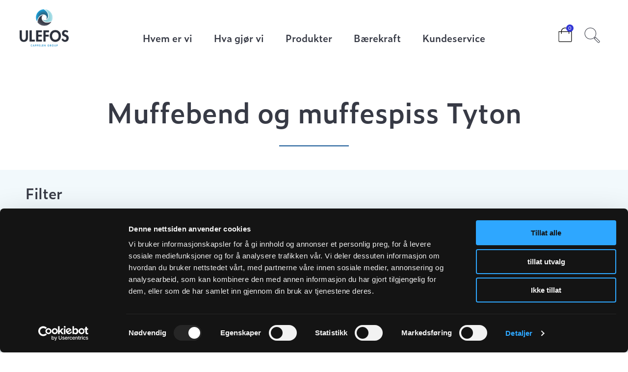

--- FILE ---
content_type: text/html; charset=UTF-8
request_url: https://ulefos.com/product-category/va-teknikk/mufferordeler/muffebend-og-muffespiss-tyton/page/3/
body_size: 13504
content:
<!DOCTYPE html>
<html lang="no-NO">
<head>
    <meta charset="UTF-8" />
    <meta name="viewport" content="width=device-width, initial-scale=1.0, user-scalable=no" />
    <title>Ulefos Esco muffebend og muffespiss Tyton | Ulefos AS</title>
    <script type="text/javascript" data-cookieconsent="ignore">
	window.dataLayer = window.dataLayer || [];

	function gtag() {
		dataLayer.
		push(arguments);
	}

	gtag("consent", "default", {
		ad_user_data: "denied",
		ad_personalization: "denied",
		ad_storage: "denied",
		analytics_storage: "denied",
		functionality_storage: "denied",
		personalization_storage: "denied",
		security_storage: "granted",
		wait_for_update: 500,
	});
	gtag("set", "ads_data_redaction", true);
	</script>
<script type="text/javascript"
		id="Cookiebot"
		src="https://consent.cookiebot.com/uc.js"
		data-implementation="wp"
		data-cbid="f87fc214-1809-4e25-b57d-b7fbf8f65cfe"
						data-culture="NB"
				data-blockingmode="auto"
	></script>
<meta name='robots' content='index, follow, max-image-preview:large, max-snippet:-1, max-video-preview:-1' />
	<style>img:is([sizes="auto" i], [sizes^="auto," i]) { contain-intrinsic-size: 3000px 1500px }</style>
	
	<!-- This site is optimized with the Yoast SEO plugin v25.1 - https://yoast.com/wordpress/plugins/seo/ -->
	<meta name="description" content="Ulefos Esco muffebend og muffespiss Tyton for duktile mufferør. Kan gjøres strekkfaste med Tyton Sit plus® pakning. GSK-godkjent epoxy. For drikkevann." />
	<link rel="canonical" href="https://ulefos.com/product-category/va-teknikk/mufferordeler/muffebend-og-muffespiss-tyton/page/3/" />
	<link rel="prev" href="https://ulefos.com/product-category/va-teknikk/mufferordeler/muffebend-og-muffespiss-tyton/page/2/" />
	<link rel="next" href="https://ulefos.com/product-category/va-teknikk/mufferordeler/muffebend-og-muffespiss-tyton/page/4/" />
	<meta property="og:locale" content="en_US" />
	<meta property="og:type" content="article" />
	<meta property="og:title" content="Ulefos Esco muffebend og muffespiss Tyton | Ulefos AS" />
	<meta property="og:description" content="Ulefos Esco muffebend og muffespiss Tyton for duktile mufferør. Kan gjøres strekkfaste med Tyton Sit plus® pakning. GSK-godkjent epoxy. For drikkevann." />
	<meta property="og:url" content="https://ulefos.com/product-category/va-teknikk/mufferordeler/muffebend-og-muffespiss-tyton/" />
	<meta property="og:site_name" content="Ulefos" />
	<meta name="twitter:card" content="summary_large_image" />
	<script type="application/ld+json" class="yoast-schema-graph">{"@context":"https://schema.org","@graph":[{"@type":"CollectionPage","@id":"https://ulefos.com/product-category/va-teknikk/mufferordeler/muffebend-og-muffespiss-tyton/","url":"https://ulefos.com/product-category/va-teknikk/mufferordeler/muffebend-og-muffespiss-tyton/page/3/","name":"Ulefos Esco muffebend og muffespiss Tyton | Ulefos AS","isPartOf":{"@id":"https://ulefos.com/#website"},"primaryImageOfPage":{"@id":"https://ulefos.com/product-category/va-teknikk/mufferordeler/muffebend-og-muffespiss-tyton/page/3/#primaryimage"},"image":{"@id":"https://ulefos.com/product-category/va-teknikk/mufferordeler/muffebend-og-muffespiss-tyton/page/3/#primaryimage"},"thumbnailUrl":"https://ulefos.com/wp-content/uploads/2020/01/1820.jpg","description":"Ulefos Esco muffebend og muffespiss Tyton for duktile mufferør. Kan gjøres strekkfaste med Tyton Sit plus® pakning. GSK-godkjent epoxy. For drikkevann.","breadcrumb":{"@id":"https://ulefos.com/product-category/va-teknikk/mufferordeler/muffebend-og-muffespiss-tyton/page/3/#breadcrumb"},"inLanguage":"no-NO"},{"@type":"ImageObject","inLanguage":"no-NO","@id":"https://ulefos.com/product-category/va-teknikk/mufferordeler/muffebend-og-muffespiss-tyton/page/3/#primaryimage","url":"https://ulefos.com/wp-content/uploads/2020/01/1820.jpg","contentUrl":"https://ulefos.com/wp-content/uploads/2020/01/1820.jpg","width":700,"height":700},{"@type":"BreadcrumbList","@id":"https://ulefos.com/product-category/va-teknikk/mufferordeler/muffebend-og-muffespiss-tyton/page/3/#breadcrumb","itemListElement":[{"@type":"ListItem","position":1,"name":"Home","item":"https://ulefos.com/"},{"@type":"ListItem","position":2,"name":"VA Teknikk","item":"https://ulefos.com/product-category/va-teknikk/"},{"@type":"ListItem","position":3,"name":"Mufferørdeler","item":"https://ulefos.com/product-category/va-teknikk/mufferordeler/"},{"@type":"ListItem","position":4,"name":"Muffebend og muffespiss Tyton"}]},{"@type":"WebSite","@id":"https://ulefos.com/#website","url":"https://ulefos.com/","name":"Ulefos","description":"","publisher":{"@id":"https://ulefos.com/#organization"},"potentialAction":[{"@type":"SearchAction","target":{"@type":"EntryPoint","urlTemplate":"https://ulefos.com/?s={search_term_string}"},"query-input":{"@type":"PropertyValueSpecification","valueRequired":true,"valueName":"search_term_string"}}],"inLanguage":"no-NO"},{"@type":"Organization","@id":"https://ulefos.com/#organization","name":"Ulefos","url":"https://ulefos.com/","logo":{"@type":"ImageObject","inLanguage":"no-NO","@id":"https://ulefos.com/#/schema/logo/image/","url":"https://ulefos.com/wp-content/uploads/2019/11/cropped-ulefos-logo-cmyk.png","contentUrl":"https://ulefos.com/wp-content/uploads/2019/11/cropped-ulefos-logo-cmyk.png","width":150,"height":114,"caption":"Ulefos"},"image":{"@id":"https://ulefos.com/#/schema/logo/image/"}}]}</script>
	<!-- / Yoast SEO plugin. -->


<link rel='dns-prefetch' href='//use.typekit.net' />
<link rel='stylesheet' id='db436205cc-css' href='https://ulefos.com/wp-content/themes/ulefos2/dist/css/style.css?v=578056' type='text/css' media='all' />
<link rel='stylesheet' id='wp-block-library-css' href='https://ulefos.com/wp-includes/css/dist/block-library/style.min.css' type='text/css' media='all' />
<style id='classic-theme-styles-inline-css' type='text/css'>
/*! This file is auto-generated */
.wp-block-button__link{color:#fff;background-color:#32373c;border-radius:9999px;box-shadow:none;text-decoration:none;padding:calc(.667em + 2px) calc(1.333em + 2px);font-size:1.125em}.wp-block-file__button{background:#32373c;color:#fff;text-decoration:none}
</style>
<style id='global-styles-inline-css' type='text/css'>
:root{--wp--preset--aspect-ratio--square: 1;--wp--preset--aspect-ratio--4-3: 4/3;--wp--preset--aspect-ratio--3-4: 3/4;--wp--preset--aspect-ratio--3-2: 3/2;--wp--preset--aspect-ratio--2-3: 2/3;--wp--preset--aspect-ratio--16-9: 16/9;--wp--preset--aspect-ratio--9-16: 9/16;--wp--preset--color--black: #000000;--wp--preset--color--cyan-bluish-gray: #abb8c3;--wp--preset--color--white: #ffffff;--wp--preset--color--pale-pink: #f78da7;--wp--preset--color--vivid-red: #cf2e2e;--wp--preset--color--luminous-vivid-orange: #ff6900;--wp--preset--color--luminous-vivid-amber: #fcb900;--wp--preset--color--light-green-cyan: #7bdcb5;--wp--preset--color--vivid-green-cyan: #00d084;--wp--preset--color--pale-cyan-blue: #8ed1fc;--wp--preset--color--vivid-cyan-blue: #0693e3;--wp--preset--color--vivid-purple: #9b51e0;--wp--preset--gradient--vivid-cyan-blue-to-vivid-purple: linear-gradient(135deg,rgba(6,147,227,1) 0%,rgb(155,81,224) 100%);--wp--preset--gradient--light-green-cyan-to-vivid-green-cyan: linear-gradient(135deg,rgb(122,220,180) 0%,rgb(0,208,130) 100%);--wp--preset--gradient--luminous-vivid-amber-to-luminous-vivid-orange: linear-gradient(135deg,rgba(252,185,0,1) 0%,rgba(255,105,0,1) 100%);--wp--preset--gradient--luminous-vivid-orange-to-vivid-red: linear-gradient(135deg,rgba(255,105,0,1) 0%,rgb(207,46,46) 100%);--wp--preset--gradient--very-light-gray-to-cyan-bluish-gray: linear-gradient(135deg,rgb(238,238,238) 0%,rgb(169,184,195) 100%);--wp--preset--gradient--cool-to-warm-spectrum: linear-gradient(135deg,rgb(74,234,220) 0%,rgb(151,120,209) 20%,rgb(207,42,186) 40%,rgb(238,44,130) 60%,rgb(251,105,98) 80%,rgb(254,248,76) 100%);--wp--preset--gradient--blush-light-purple: linear-gradient(135deg,rgb(255,206,236) 0%,rgb(152,150,240) 100%);--wp--preset--gradient--blush-bordeaux: linear-gradient(135deg,rgb(254,205,165) 0%,rgb(254,45,45) 50%,rgb(107,0,62) 100%);--wp--preset--gradient--luminous-dusk: linear-gradient(135deg,rgb(255,203,112) 0%,rgb(199,81,192) 50%,rgb(65,88,208) 100%);--wp--preset--gradient--pale-ocean: linear-gradient(135deg,rgb(255,245,203) 0%,rgb(182,227,212) 50%,rgb(51,167,181) 100%);--wp--preset--gradient--electric-grass: linear-gradient(135deg,rgb(202,248,128) 0%,rgb(113,206,126) 100%);--wp--preset--gradient--midnight: linear-gradient(135deg,rgb(2,3,129) 0%,rgb(40,116,252) 100%);--wp--preset--font-size--small: 13px;--wp--preset--font-size--medium: 20px;--wp--preset--font-size--large: 36px;--wp--preset--font-size--x-large: 42px;--wp--preset--spacing--20: 0.44rem;--wp--preset--spacing--30: 0.67rem;--wp--preset--spacing--40: 1rem;--wp--preset--spacing--50: 1.5rem;--wp--preset--spacing--60: 2.25rem;--wp--preset--spacing--70: 3.38rem;--wp--preset--spacing--80: 5.06rem;--wp--preset--shadow--natural: 6px 6px 9px rgba(0, 0, 0, 0.2);--wp--preset--shadow--deep: 12px 12px 50px rgba(0, 0, 0, 0.4);--wp--preset--shadow--sharp: 6px 6px 0px rgba(0, 0, 0, 0.2);--wp--preset--shadow--outlined: 6px 6px 0px -3px rgba(255, 255, 255, 1), 6px 6px rgba(0, 0, 0, 1);--wp--preset--shadow--crisp: 6px 6px 0px rgba(0, 0, 0, 1);}:where(.is-layout-flex){gap: 0.5em;}:where(.is-layout-grid){gap: 0.5em;}body .is-layout-flex{display: flex;}.is-layout-flex{flex-wrap: wrap;align-items: center;}.is-layout-flex > :is(*, div){margin: 0;}body .is-layout-grid{display: grid;}.is-layout-grid > :is(*, div){margin: 0;}:where(.wp-block-columns.is-layout-flex){gap: 2em;}:where(.wp-block-columns.is-layout-grid){gap: 2em;}:where(.wp-block-post-template.is-layout-flex){gap: 1.25em;}:where(.wp-block-post-template.is-layout-grid){gap: 1.25em;}.has-black-color{color: var(--wp--preset--color--black) !important;}.has-cyan-bluish-gray-color{color: var(--wp--preset--color--cyan-bluish-gray) !important;}.has-white-color{color: var(--wp--preset--color--white) !important;}.has-pale-pink-color{color: var(--wp--preset--color--pale-pink) !important;}.has-vivid-red-color{color: var(--wp--preset--color--vivid-red) !important;}.has-luminous-vivid-orange-color{color: var(--wp--preset--color--luminous-vivid-orange) !important;}.has-luminous-vivid-amber-color{color: var(--wp--preset--color--luminous-vivid-amber) !important;}.has-light-green-cyan-color{color: var(--wp--preset--color--light-green-cyan) !important;}.has-vivid-green-cyan-color{color: var(--wp--preset--color--vivid-green-cyan) !important;}.has-pale-cyan-blue-color{color: var(--wp--preset--color--pale-cyan-blue) !important;}.has-vivid-cyan-blue-color{color: var(--wp--preset--color--vivid-cyan-blue) !important;}.has-vivid-purple-color{color: var(--wp--preset--color--vivid-purple) !important;}.has-black-background-color{background-color: var(--wp--preset--color--black) !important;}.has-cyan-bluish-gray-background-color{background-color: var(--wp--preset--color--cyan-bluish-gray) !important;}.has-white-background-color{background-color: var(--wp--preset--color--white) !important;}.has-pale-pink-background-color{background-color: var(--wp--preset--color--pale-pink) !important;}.has-vivid-red-background-color{background-color: var(--wp--preset--color--vivid-red) !important;}.has-luminous-vivid-orange-background-color{background-color: var(--wp--preset--color--luminous-vivid-orange) !important;}.has-luminous-vivid-amber-background-color{background-color: var(--wp--preset--color--luminous-vivid-amber) !important;}.has-light-green-cyan-background-color{background-color: var(--wp--preset--color--light-green-cyan) !important;}.has-vivid-green-cyan-background-color{background-color: var(--wp--preset--color--vivid-green-cyan) !important;}.has-pale-cyan-blue-background-color{background-color: var(--wp--preset--color--pale-cyan-blue) !important;}.has-vivid-cyan-blue-background-color{background-color: var(--wp--preset--color--vivid-cyan-blue) !important;}.has-vivid-purple-background-color{background-color: var(--wp--preset--color--vivid-purple) !important;}.has-black-border-color{border-color: var(--wp--preset--color--black) !important;}.has-cyan-bluish-gray-border-color{border-color: var(--wp--preset--color--cyan-bluish-gray) !important;}.has-white-border-color{border-color: var(--wp--preset--color--white) !important;}.has-pale-pink-border-color{border-color: var(--wp--preset--color--pale-pink) !important;}.has-vivid-red-border-color{border-color: var(--wp--preset--color--vivid-red) !important;}.has-luminous-vivid-orange-border-color{border-color: var(--wp--preset--color--luminous-vivid-orange) !important;}.has-luminous-vivid-amber-border-color{border-color: var(--wp--preset--color--luminous-vivid-amber) !important;}.has-light-green-cyan-border-color{border-color: var(--wp--preset--color--light-green-cyan) !important;}.has-vivid-green-cyan-border-color{border-color: var(--wp--preset--color--vivid-green-cyan) !important;}.has-pale-cyan-blue-border-color{border-color: var(--wp--preset--color--pale-cyan-blue) !important;}.has-vivid-cyan-blue-border-color{border-color: var(--wp--preset--color--vivid-cyan-blue) !important;}.has-vivid-purple-border-color{border-color: var(--wp--preset--color--vivid-purple) !important;}.has-vivid-cyan-blue-to-vivid-purple-gradient-background{background: var(--wp--preset--gradient--vivid-cyan-blue-to-vivid-purple) !important;}.has-light-green-cyan-to-vivid-green-cyan-gradient-background{background: var(--wp--preset--gradient--light-green-cyan-to-vivid-green-cyan) !important;}.has-luminous-vivid-amber-to-luminous-vivid-orange-gradient-background{background: var(--wp--preset--gradient--luminous-vivid-amber-to-luminous-vivid-orange) !important;}.has-luminous-vivid-orange-to-vivid-red-gradient-background{background: var(--wp--preset--gradient--luminous-vivid-orange-to-vivid-red) !important;}.has-very-light-gray-to-cyan-bluish-gray-gradient-background{background: var(--wp--preset--gradient--very-light-gray-to-cyan-bluish-gray) !important;}.has-cool-to-warm-spectrum-gradient-background{background: var(--wp--preset--gradient--cool-to-warm-spectrum) !important;}.has-blush-light-purple-gradient-background{background: var(--wp--preset--gradient--blush-light-purple) !important;}.has-blush-bordeaux-gradient-background{background: var(--wp--preset--gradient--blush-bordeaux) !important;}.has-luminous-dusk-gradient-background{background: var(--wp--preset--gradient--luminous-dusk) !important;}.has-pale-ocean-gradient-background{background: var(--wp--preset--gradient--pale-ocean) !important;}.has-electric-grass-gradient-background{background: var(--wp--preset--gradient--electric-grass) !important;}.has-midnight-gradient-background{background: var(--wp--preset--gradient--midnight) !important;}.has-small-font-size{font-size: var(--wp--preset--font-size--small) !important;}.has-medium-font-size{font-size: var(--wp--preset--font-size--medium) !important;}.has-large-font-size{font-size: var(--wp--preset--font-size--large) !important;}.has-x-large-font-size{font-size: var(--wp--preset--font-size--x-large) !important;}
:where(.wp-block-post-template.is-layout-flex){gap: 1.25em;}:where(.wp-block-post-template.is-layout-grid){gap: 1.25em;}
:where(.wp-block-columns.is-layout-flex){gap: 2em;}:where(.wp-block-columns.is-layout-grid){gap: 2em;}
:root :where(.wp-block-pullquote){font-size: 1.5em;line-height: 1.6;}
</style>
<link rel='stylesheet' id='afrfq-front-css' href='https://ulefos.com/wp-content/plugins/woocommerce-request-a-quote/assets/css/afrfq_front.css' type='text/css' media='all' />
<link rel='stylesheet' id='dashicons-css' href='https://ulefos.com/wp-includes/css/dashicons.min.css' type='text/css' media='all' />
<style id='woocommerce-inline-inline-css' type='text/css'>
.woocommerce form .form-row .required { visibility: visible; }
</style>
<link rel='stylesheet' id='advanced_nav_css-css' href='https://ulefos.com/wp-content/plugins/woocommerce-ajax-layered-nav/assets/css/advanced_nav.css' type='text/css' media='all' />
<link rel='stylesheet' id='brands-styles-css' href='https://ulefos.com/wp-content/plugins/woocommerce/assets/css/brands.css' type='text/css' media='all' />
<link rel='stylesheet' id='typekit-css' href='https://use.typekit.net/lbf3gbj.css' type='text/css' media='all' />
<script type="text/javascript" src="https://ulefos.com/wp-includes/js/jquery/jquery.min.js" id="jquery-core-js"></script>
<script type="text/javascript" src="https://ulefos.com/wp-includes/js/jquery/jquery-migrate.min.js" id="jquery-migrate-js"></script>
<script type="text/javascript" src="https://ulefos.com/wp-content/plugins/woocommerce/assets/js/jquery-blockui/jquery.blockUI.min.js" id="jquery-blockui-js" defer="defer" data-wp-strategy="defer"></script>
<script type="text/javascript" id="wc-add-to-cart-js-extra">
/* <![CDATA[ */
var wc_add_to_cart_params = {"ajax_url":"\/wp-admin\/admin-ajax.php","wc_ajax_url":"\/?wc-ajax=%%endpoint%%","i18n_view_cart":"View cart","cart_url":"https:\/\/ulefos.com\/cart\/","is_cart":"","cart_redirect_after_add":"no"};
/* ]]> */
</script>
<script type="text/javascript" src="https://ulefos.com/wp-content/plugins/woocommerce/assets/js/frontend/add-to-cart.min.js" id="wc-add-to-cart-js" defer="defer" data-wp-strategy="defer"></script>
<script type="text/javascript" src="https://ulefos.com/wp-content/plugins/woocommerce/assets/js/js-cookie/js.cookie.min.js" id="js-cookie-js" defer="defer" data-wp-strategy="defer"></script>
<script type="text/javascript" id="woocommerce-js-extra">
/* <![CDATA[ */
var woocommerce_params = {"ajax_url":"\/wp-admin\/admin-ajax.php","wc_ajax_url":"\/?wc-ajax=%%endpoint%%","i18n_password_show":"Show password","i18n_password_hide":"Hide password"};
/* ]]> */
</script>
<script type="text/javascript" src="https://ulefos.com/wp-content/plugins/woocommerce/assets/js/frontend/woocommerce.min.js" id="woocommerce-js" defer="defer" data-wp-strategy="defer"></script>
<!-- Google site verification - Google for WooCommerce -->
<meta name="google-site-verification" content="OXUO8vtq-Lg-heDdNQoCJi8QKuBmL8PVeDUdQ8HJy0M" />
	<noscript><style>.woocommerce-product-gallery{ opacity: 1 !important; }</style></noscript>
	<style type="text/css">.wpgs-for .slick-arrow::before,.wpgs-nav .slick-prev::before, .wpgs-nav .slick-next::before{color:#000;}.fancybox-bg{background-color:rgba(10,0,0,0.75);}.fancybox-caption,.fancybox-infobar{color:#fff;}.wpgs-nav .slick-slide{border-color:transparent}.wpgs-nav .slick-current{border-color:#000}.wpgs-video-wrapper{min-height:500px;}</style><link rel="icon" href="https://ulefos.com/wp-content/uploads/2022/05/cropped-ulefossymbol-01-32x32.png" sizes="32x32" />
<link rel="icon" href="https://ulefos.com/wp-content/uploads/2022/05/cropped-ulefossymbol-01-192x192.png" sizes="192x192" />
<link rel="apple-touch-icon" href="https://ulefos.com/wp-content/uploads/2022/05/cropped-ulefossymbol-01-180x180.png" />
<meta name="msapplication-TileImage" content="https://ulefos.com/wp-content/uploads/2022/05/cropped-ulefossymbol-01-270x270.png" />
		<style type="text/css" id="wp-custom-css">
			body.page-id-26602 .is-style-outline>.wp-block-button__link:not(.has-background), .wp-block-button__link.is-style-outline:not(.has-background) {
    background-color: #32373c;
}


		</style>
		
		<!-- Global site tag (gtag.js) - Google Ads: AW-17689917215 - Google for WooCommerce -->
		<script async src="https://www.googletagmanager.com/gtag/js?id=AW-17689917215"></script>
		<script>
			window.dataLayer = window.dataLayer || [];
			function gtag() { dataLayer.push(arguments); }
			gtag( 'consent', 'default', {
				analytics_storage: 'denied',
				ad_storage: 'denied',
				ad_user_data: 'denied',
				ad_personalization: 'denied',
				region: ['AT', 'BE', 'BG', 'HR', 'CY', 'CZ', 'DK', 'EE', 'FI', 'FR', 'DE', 'GR', 'HU', 'IS', 'IE', 'IT', 'LV', 'LI', 'LT', 'LU', 'MT', 'NL', 'NO', 'PL', 'PT', 'RO', 'SK', 'SI', 'ES', 'SE', 'GB', 'CH'],
				wait_for_update: 500,
			} );
			gtag('js', new Date());
			gtag('set', 'developer_id.dOGY3NW', true);
			gtag("config", "AW-17689917215", { "groups": "GLA", "send_page_view": false });		</script>

		
    <link rel="stylesheet" href="https://stackpath.bootstrapcdn.com/font-awesome/4.7.0/css/font-awesome.min.css">

    <script type='text/javascript' src='https://platform-api.sharethis.com/js/sharethis.js#property=60a792ab94ab500018e12100&product=sop' async='async'></script>


            
        <!-- Facebook domain verification -->
        <meta name="facebook-domain-verification" content="intnbsac85t1cte74qkand7wfve1dl" />

        <!-- Google Tag Manager --> <script>(function(w,d,s,l,i){w[l]=w[l]||[];w[l].push({'gtm.start': new Date().getTime(),event:'gtm.js'});var f=d.getElementsByTagName(s)[0], j=d.createElement(s),dl=l!='dataLayer'?'&l='+l:'';j.async=true;j.src= 'https://www.googletagmanager.com/gtm.js?id='+i+dl;f.parentNode.insertBefore(j,f); })(window,document,'script','dataLayer','GTM-N46HN5F');</script> <!-- End Google Tag Manager -->


            <script type='text/javascript'>
            (function (d) {
                var apc = d.createElement('script'), fs;
                apc.type = 'text/javascript';
                apc.charset = 'UTF-8';
                apc.async = true;
                apc.src = 'https://static.ws.apsis.one/live/p/2772/39dc2d8f.js';
                fs = d.getElementsByTagName('script')[0];
                fs.parentNode.insertBefore(apc, fs);
            })(document);
        </script>
    





</head>
<body class="archive paged tax-product_cat term-muffebend-og-muffespiss-tyton term-14269 wp-custom-logo wp-embed-responsive paged-3 wp-theme-ulefos2 no-js theme-ulefos2 woocommerce woocommerce-page woocommerce-no-js">

    <!-- Google Tag Manager (noscript) -->
    <noscript><iframe src="https://www.googletagmanager.com/ns.html?id=GTM-N46HN5F" height="0" width="0" style="display:none;visibility:hidden"></iframe></noscript>
    <!-- End Google Tag Manager (noscript) -->


<a class="wmco-skip-to-content" href="#content">Skip to main content</a>
<header id="header" class="wmco-header">
    <div class="wmco-header__inner">
        <div class="wmco-header__right">
			<span class="wmco-primary-navigation__toggle">
    <span></span>
    <span></span>
    <span></span>
</span><a alt="Søk" title="Søk" href="#" class="wmco-search__toggle"></a>
<a alt="Handlekurv" title="Handlekurv" href="/request-a-quote/" class="wmco-cart-link">
    <span class="wmco-cart-link__count">0</span>
    Cart    <span class="wmco-cart-link__added">Added to quote</span>
</a>        </div>
		<div class="wmco-branding">
    <a href="https://ulefos.com/" class="wmco-branding__link wmco-branding__custom" rel="home" itemprop="url"><img width="150" height="114" src="https://ulefos.com/wp-content/uploads/2019/11/cropped-ulefos-logo-cmyk.png" class="attachment-custom-logo size-custom-logo" alt="Ulefos" decoding="async" /></a></div><nav class="wmco-navigation wmco-primary-navigation menu-expandable-click">
    <ul><li id="menu-item-18803" class="menu-item menu-item-type-custom menu-item-object-custom menu-item-has-children menu-item-18803 menu-item-expandable"><a href="https://ulefos.com/om-oss/">Hvem er vi</a><div class="sub-menu columns-4"><div class="submenu-inner"><ul class="children"><li id="menu-item-27447" class="menu-item menu-item-type-custom menu-item-object-custom menu-item-27447"><a href="https://ulefos.com/om-oss/">Om oss</a></li><li id="menu-item-25650" class="menu-item menu-item-type-post_type menu-item-object-page menu-item-25650"><a href="https://ulefos.com/her-finner-du-oss/">Her finner du oss</a></li><li id="menu-item-25651" class="menu-item menu-item-type-post_type menu-item-object-page menu-item-25651"><a href="https://ulefos.com/vare-verdier/">Våre verdier</a></li><li id="menu-item-25652" class="menu-item menu-item-type-post_type menu-item-object-page menu-item-25652"><a href="https://ulefos.com/history/">Vår historie</a></li><li id="menu-item-25654" class="menu-item menu-item-type-post_type menu-item-object-page menu-item-25654"><a href="https://ulefos.com/kompetanse/">Kompetanse</a></li><li id="menu-item-27700" class="menu-item menu-item-type-post_type menu-item-object-page menu-item-27700"><a href="https://ulefos.com/aktuelt/">Aktuelt</a></li><li id="menu-item-25653" class="menu-item menu-item-type-post_type menu-item-object-page menu-item-25653"><a href="https://ulefos.com/jobb-i-ulefos/">Jobb i Ulefos</a></li></ul></div></div></li><li id="menu-item-36948" class="menu-item menu-item-type-custom menu-item-object-custom menu-item-has-children menu-item-36948 menu-item-expandable"><a href="#">Hva gjør vi</a><div class="sub-menu columns-2"><div class="submenu-inner"><ul class="children"><li id="menu-item-36950" class="menu-item menu-item-type-post_type menu-item-object-page menu-item-36950"><a href="https://ulefos.com/arrangementer-og-webinarer/">Arrangementer og webinarer</a></li><li id="menu-item-25660" class="menu-item menu-item-type-post_type menu-item-object-page menu-item-25660"><a href="https://ulefos.com/referanseprosjekt/">Kundehistorier</a></li></ul></div></div></li><li id="menu-item-18802" class="menu-item menu-item-type-custom menu-item-object-custom menu-item-has-children menu-item-18802 menu-item-expandable"><a href="#va-teknikk">Produkter</a><div class="sub-menu columns-4"><div class="submenu-inner"><ul class="children"><li id="menu-item-18806" class="menu-item menu-item-type-custom menu-item-object-custom menu-item-has-children menu-item-18806 menu-item-expandable"><a href="https://ulefos.com/product-category/va-teknikk/">VA-teknikk</a><div class="sub-menu"><div class="submenu-inner"><ul class="children"><li id="menu-item-21272" class="menu-item menu-item-type-taxonomy menu-item-object-product_cat menu-item-21272"><a href="https://ulefos.com/product-category/va-teknikk/ventiler/">Ventiler</a></li><li id="menu-item-21268" class="menu-item menu-item-type-taxonomy menu-item-object-product_cat menu-item-21268"><a href="https://ulefos.com/product-category/va-teknikk/brannarmatur/">Brannarmatur</a></li><li id="menu-item-21270" class="menu-item menu-item-type-taxonomy menu-item-object-product_cat menu-item-21270"><a href="https://ulefos.com/product-category/va-teknikk/bakkekraner/">Bakkekraner</a></li><li id="menu-item-21275" class="menu-item menu-item-type-taxonomy menu-item-object-product_cat menu-item-21275"><a href="https://ulefos.com/product-category/va-teknikk/kuplinger-flensemuffer/">Flense- og skjøtemuffer</a></li><li id="menu-item-40565" class="menu-item menu-item-type-taxonomy menu-item-object-product_cat menu-item-40565"><a href="https://ulefos.com/product-category/va-teknikk/duktile-ror/">Duktile rør</a></li><li id="menu-item-21274" class="menu-item menu-item-type-taxonomy menu-item-object-product_cat current-product_cat-ancestor menu-item-21274"><a href="https://ulefos.com/product-category/va-teknikk/mufferordeler/">Mufferørdeler</a></li><li id="menu-item-21271" class="menu-item menu-item-type-taxonomy menu-item-object-product_cat menu-item-21271"><a href="https://ulefos.com/product-category/va-teknikk/flenserordeler/">Flenserørdeler</a></li><li id="menu-item-21273" class="menu-item menu-item-type-taxonomy menu-item-object-product_cat menu-item-21273"><a href="https://ulefos.com/product-category/va-teknikk/anboring-pvc-ror/">Anboring</a></li><li id="menu-item-21276" class="menu-item menu-item-type-taxonomy menu-item-object-product_cat menu-item-21276"><a href="https://ulefos.com/product-category/va-teknikk/reparasjonsmuffer-sst/">Reparasjonsmuffer</a></li><li id="menu-item-21269" class="menu-item menu-item-type-taxonomy menu-item-object-product_cat menu-item-21269"><a href="https://ulefos.com/product-category/va-teknikk/monteringsmateriell/">Tilbehør</a></li><li id="menu-item-26654" class="menu-item menu-item-type-post_type menu-item-object-page menu-item-26654"><a href="https://ulefos.com/dokumentasjon-va-teknikk/">Dokumentasjon VA-teknikk</a></li><li id="menu-item-26862" class="menu-item menu-item-type-post_type menu-item-object-page menu-item-26862"><a href="https://ulefos.com/ulefos-va-ventillkonfigurator/">Ulefos AQ-ventilkonfigurator</a></li><li id="menu-item-26729" class="menu-item menu-item-type-post_type menu-item-object-page menu-item-26729"><a href="https://ulefos.com/katalog-og-brosjyrer/">Katalog</a></li></ul></div></div></li><li id="menu-item-40247" class="menu-item menu-item-type-post_type menu-item-object-page menu-item-40247"><a href="https://ulefos.com/ulefos-smart-water/">Ulefos Smart Water</a></li><li id="menu-item-18807" class="menu-item menu-item-type-custom menu-item-object-custom menu-item-has-children menu-item-18807 menu-item-expandable"><a href="https://ulefos.com/product-category/gategods/">Gategods</a><div class="sub-menu"><div class="submenu-inner"><ul class="children"><li id="menu-item-21278" class="menu-item menu-item-type-taxonomy menu-item-object-product_cat menu-item-21278"><a href="https://ulefos.com/product-category/gategods/gull-rammer-og-lokk/">GULL kumrammer og kumlokk</a></li><li id="menu-item-21279" class="menu-item menu-item-type-taxonomy menu-item-object-product_cat menu-item-21279"><a href="https://ulefos.com/product-category/gategods/solv-rammer-og-lokk/">SØLV kumrammer og kumlokk</a></li><li id="menu-item-21280" class="menu-item menu-item-type-taxonomy menu-item-object-product_cat menu-item-21280"><a href="https://ulefos.com/product-category/gategods/bronse-rammer-og-lokk/">BRONSE kumrammer og kumlokk</a></li><li id="menu-item-42727" class="menu-item menu-item-type-taxonomy menu-item-object-product_cat menu-item-42727"><a href="https://ulefos.com/product-category/gategods/ultra-kumrammer-og-kumlokk/">ULTRA kumrammer og kumlokk</a></li><li id="menu-item-21284" class="menu-item menu-item-type-taxonomy menu-item-object-product_cat menu-item-21284"><a href="https://ulefos.com/product-category/gategods/spesial-rammer-og-lokk/">Spesial rammer og lokk</a></li><li id="menu-item-21293" class="menu-item menu-item-type-taxonomy menu-item-object-product_cat menu-item-21293"><a href="https://ulefos.com/product-category/gategods/seigjern-pipelife-kummer/">Pipelife kumrammer og kumlokk</a></li><li id="menu-item-21292" class="menu-item menu-item-type-taxonomy menu-item-object-product_cat menu-item-21292"><a href="https://ulefos.com/product-category/gategods/seigjern-wavin-kummer/">Wavin kumrammer og kumlokk</a></li><li id="menu-item-21282" class="menu-item menu-item-type-taxonomy menu-item-object-product_cat menu-item-21282"><a href="https://ulefos.com/product-category/gategods/kuppelrister/">Kuppelrister</a></li><li id="menu-item-21283" class="menu-item menu-item-type-taxonomy menu-item-object-product_cat menu-item-21283"><a href="https://ulefos.com/product-category/gategods/kuppelrister-gategods/">Sluk</a></li><li id="menu-item-21294" class="menu-item menu-item-type-taxonomy menu-item-object-product_cat menu-item-21294"><a href="https://ulefos.com/product-category/gategods/dykkere/">Dykkere</a></li><li id="menu-item-21295" class="menu-item menu-item-type-taxonomy menu-item-object-product_cat menu-item-21295"><a href="https://ulefos.com/product-category/gategods/lod-kjeftsluk/">Overvannsløsninger</a></li><li id="menu-item-21287" class="menu-item menu-item-type-taxonomy menu-item-object-product_cat menu-item-21287"><a href="https://ulefos.com/product-category/gategods/lokk-trekkekummer-telekom/">Trekkekummer</a></li><li id="menu-item-21281" class="menu-item menu-item-type-taxonomy menu-item-object-product_cat menu-item-21281"><a href="https://ulefos.com/product-category/gategods/flyplass-produkter/">Flyplass produkter</a></li><li id="menu-item-21286" class="menu-item menu-item-type-taxonomy menu-item-object-product_cat menu-item-21286"><a href="https://ulefos.com/product-category/gategods/tilbehor-gategods/">Tilbehør</a></li><li id="menu-item-21296" class="menu-item menu-item-type-taxonomy menu-item-object-product_cat menu-item-21296"><a href="https://ulefos.com/product-category/gategods/konsoller-gategods/">Konsoller</a></li><li id="menu-item-21291" class="menu-item menu-item-type-taxonomy menu-item-object-product_cat menu-item-21291"><a href="https://ulefos.com/product-category/gategods/stiger/">Stiger</a></li><li id="menu-item-26670" class="menu-item menu-item-type-post_type menu-item-object-page menu-item-26670"><a href="https://ulefos.com/dokumentasjon-gategods/">Dokumentasjon Gategods</a></li><li id="menu-item-27120" class="menu-item menu-item-type-post_type menu-item-object-page menu-item-27120"><a href="https://ulefos.com/gategodskatalog/">Katalog</a></li></ul></div></div></li><li id="menu-item-18809" class="menu-item menu-item-type-custom menu-item-object-custom menu-item-has-children menu-item-18809 menu-item-expandable"><a href="https://ulefos.com/product-category/bygg-anlegg/">Bygg og Anlegg</a><div class="sub-menu"><div class="submenu-inner"><ul class="children"><li id="menu-item-21277" class="menu-item menu-item-type-taxonomy menu-item-object-product_cat menu-item-21277"><a href="https://ulefos.com/product-category/bygg-anlegg/filcoten-test-gruppe-m-salesgroup/">Ulefos rennesystem Filcoten</a></li><li id="menu-item-27310" class="menu-item menu-item-type-post_type menu-item-object-page menu-item-27310"><a href="https://ulefos.com/ulefos-filcoten-designrister/">Ulefos designrister Filcoten</a></li><li id="menu-item-35955" class="menu-item menu-item-type-taxonomy menu-item-object-product_cat menu-item-35955"><a href="https://ulefos.com/product-category/bygg-anlegg/granulatfanger/">Ulefos granulatfanger</a></li><li id="menu-item-41451" class="menu-item menu-item-type-taxonomy menu-item-object-product_cat menu-item-41451"><a href="https://ulefos.com/product-category/bygg-anlegg/prefabrikkert-betongkum/">Prefabrikkert betongkum</a></li><li id="menu-item-28624" class="menu-item menu-item-type-custom menu-item-object-custom menu-item-28624"><a href="https://ulefos.com/byggkatalog/">Ulefos gitterrister og trinn</a></li><li id="menu-item-28613" class="menu-item menu-item-type-custom menu-item-object-custom menu-item-28613"><a href="https://ulefos.com/byggkatalog/">Ulefos lokk</a></li><li id="menu-item-28625" class="menu-item menu-item-type-custom menu-item-object-custom menu-item-28625"><a href="https://ulefos.com/byggkatalog/">Ulefos ledelinjer</a></li><li id="menu-item-28627" class="menu-item menu-item-type-custom menu-item-object-custom menu-item-28627"><a href="https://ulefos.com/byggkatalog/">Ulefos tregruberist og trebeskytter</a></li><li id="menu-item-35832" class="menu-item menu-item-type-post_type menu-item-object-page menu-item-35832"><a href="https://ulefos.com/ulefos-ovn/">Ulefos ovn</a></li><li id="menu-item-26674" class="menu-item menu-item-type-post_type menu-item-object-page menu-item-26674"><a href="https://ulefos.com/dokumentasjon-ulefos-byggoganlegg/">Dokumentasjon Bygg- og anlegg</a></li><li id="menu-item-26473" class="menu-item menu-item-type-post_type menu-item-object-page menu-item-26473"><a href="https://ulefos.com/byggkatalog/">Katalog og brosjyrer</a></li></ul></div></div></li><li id="menu-item-18808" class="menu-item menu-item-type-custom menu-item-object-custom menu-item-18808"><a href="https://ulefos.com/utemiljo/">Utemiljø</a></li></ul></div></div></li><li id="menu-item-18804" class="menu-item menu-item-type-custom menu-item-object-custom menu-item-has-children menu-item-18804 menu-item-expandable"><a href="https://ulefos.com/samfunnsansvar-og-baerekraft/">Bærekraft</a><div class="sub-menu columns-4"><div class="submenu-inner"><ul class="children"><li id="menu-item-33499" class="menu-item menu-item-type-post_type menu-item-object-page menu-item-33499"><a href="https://ulefos.com/samfunnsansvar-og-baerekraft/">Bærekraft</a></li><li id="menu-item-33464" class="menu-item menu-item-type-post_type menu-item-object-page menu-item-33464"><a href="https://ulefos.com/ulefossirkularekretslop/">Ulefos sirkulære kretsløp</a></li><li id="menu-item-27224" class="menu-item menu-item-type-post_type menu-item-object-page menu-item-27224"><a href="https://ulefos.com/norsk-produkt/">Norsk produksjon</a></li><li id="menu-item-25679" class="menu-item menu-item-type-post_type menu-item-object-page menu-item-25679"><a href="https://ulefos.com/samfunnsansvar/">Samfunnsansvar</a></li></ul></div></div></li><li id="menu-item-18805" class="menu-item menu-item-type-custom menu-item-object-custom menu-item-has-children menu-item-18805 menu-item-expandable"><a href="https://ulefos.com/kundeservice/">Kundeservice</a><div class="sub-menu columns-4"><div class="submenu-inner"><ul class="children"><li id="menu-item-25682" class="menu-item menu-item-type-post_type menu-item-object-page menu-item-25682"><a href="https://ulefos.com/kundeservice/">Kontakt oss</a></li><li id="menu-item-27324" class="menu-item menu-item-type-post_type menu-item-object-page menu-item-27324"><a href="https://ulefos.com/kontakt-oss/">Finn ansatt</a></li><li id="menu-item-25688" class="menu-item menu-item-type-post_type menu-item-object-page menu-item-25688"><a href="https://ulefos.com/faq/">Ofte stilte spørsmål</a></li><li id="menu-item-25685" class="menu-item menu-item-type-post_type menu-item-object-page menu-item-25685"><a href="https://ulefos.com/salgs-og-leveringsbetingelser/">Salgs- og leveringsbetingelser</a></li></ul></div></div></li></ul>
    <ul class="wmco-secondary-navigation__mobile"><li id="menu-item-26294" class="menu-item menu-item-type-custom menu-item-object-custom menu-item-has-children menu-item-26294 menu-item-expandable"><a>Ulefos</a><div class="sub-menu columns-4"><ul class="children"><li id="menu-item-26295" class="menu-item menu-item-type-post_type menu-item-object-page menu-item-26295"><a href="https://ulefos.com/om-oss/">Om oss</a></li><li id="menu-item-34693" class="menu-item menu-item-type-post_type menu-item-object-page menu-item-34693"><a href="https://ulefos.com/apenhetsloven/">Åpenhetsloven</a></li><li id="menu-item-30728" class="menu-item menu-item-type-post_type menu-item-object-page menu-item-30728"><a href="https://ulefos.com/her-finner-du-oss/">Her finner du oss</a></li><li id="menu-item-26297" class="menu-item menu-item-type-post_type menu-item-object-page menu-item-26297"><a href="https://ulefos.com/vare-verdier/">Våre verdier</a></li><li id="menu-item-26304" class="menu-item menu-item-type-post_type menu-item-object-page menu-item-26304"><a href="https://ulefos.com/history/">Vår historie</a></li></ul></div></li><li id="menu-item-26307" class="menu-item menu-item-type-custom menu-item-object-custom menu-item-has-children menu-item-26307 menu-item-expandable"><a>Kundeservice</a><div class="sub-menu columns-4"><ul class="children"><li id="menu-item-26308" class="menu-item menu-item-type-post_type menu-item-object-page menu-item-26308"><a href="https://ulefos.com/kundeservice/">Kontakt oss</a></li><li id="menu-item-26309" class="menu-item menu-item-type-post_type menu-item-object-page menu-item-26309"><a href="https://ulefos.com/kontakt-oss/">Finn ansatt</a></li><li id="menu-item-26312" class="menu-item menu-item-type-post_type menu-item-object-page menu-item-26312"><a href="https://ulefos.com/faq/">Ofte stilte spørsmål</a></li><li id="menu-item-26311" class="menu-item menu-item-type-post_type menu-item-object-page menu-item-26311"><a href="https://ulefos.com/personvern-policy/">Personvernpolicy</a></li></ul></div></li><li id="menu-item-26310" class="menu-item menu-item-type-custom menu-item-object-custom menu-item-has-children menu-item-26310 menu-item-expandable"><a>Nyttige lenker</a><div class="sub-menu columns-4"><ul class="children"><li id="menu-item-30725" class="menu-item menu-item-type-post_type menu-item-object-page menu-item-30725"><a href="https://ulefos.com/dokumentasjon-va-teknikk/">Dokumentasjon VA-teknikk</a></li><li id="menu-item-30724" class="menu-item menu-item-type-post_type menu-item-object-page menu-item-30724"><a href="https://ulefos.com/dokumentasjon-gategods/">Dokumentasjon Gategods</a></li><li id="menu-item-30723" class="menu-item menu-item-type-post_type menu-item-object-page menu-item-30723"><a href="https://ulefos.com/dokumentasjon-ulefos-byggoganlegg/">Dokumentasjon Bygg- og anlegg</a></li><li id="menu-item-30726" class="menu-item menu-item-type-post_type menu-item-object-page menu-item-30726"><a href="https://ulefos.com/kompetanse/">Kompetanse og rådgivning</a></li><li id="menu-item-30736" class="menu-item menu-item-type-post_type menu-item-object-page menu-item-30736"><a href="https://ulefos.com/vart-klimafotavtrykk/">Vårt klimafotavtrykk</a></li></ul></div></li><li id="menu-item-2585" class="footer-social menu-item menu-item-type-custom menu-item-object-custom menu-item-has-children menu-item-2585 menu-item-expandable"><a>Følg oss</a><div class="sub-menu columns-2"><ul class="children"><li id="menu-item-27176" class="footer-social menu-item menu-item-type-custom menu-item-object-custom menu-item-27176"><a target="_blank" href="https://www.facebook.com/ulefosnorge" title="Ulefos sin Facebook-side"><i class="fa fa-facebook-square"></i></a></li><li id="menu-item-26305" class="footer-social menu-item menu-item-type-custom menu-item-object-custom menu-item-26305"><a target="_blank" href="https://www.linkedin.com/company/ulefosnorge" title="Ulefos sin LinkedIn-konto"><i class="fa fa-linkedin-square"></i></a></li></ul></div></li></ul>
</nav>
<div class="wmco-search wmco-search--header">
    <form role="search" method="GET" class="search-form wmco-search__form" action="https://ulefos.com/">
        <h2>Søk</h2>
        <label for="search">
            <span class="screen-reader-text">Hva leter du etter?</span>
        </label>
        <div class="wmco-search__field">
            <input id="search" type="text" class="search-field" placeholder="" value="" name="s">
            <button class="wmco-search__submit" type="submit">Search</button>
        </div>
    </form>
</div>    </div>
</header>
    
    

<div id="content" class="wmco-content wmco-content--sidebar wmco-content--padding">

<div class="wmco-breadcrumbs">
	<div class="container">
		<!-- Breadcrumb NavXT 7.4.1 -->
<span property="itemListElement" typeof="ListItem"><a property="item" typeof="WebPage" title="Gå till Ulefos." href="https://ulefos.com" class="home" ><span property="name">Ulefos</span></a><meta property="position" content="1"></span> &gt; <span property="itemListElement" typeof="ListItem"><a property="item" typeof="WebPage" title="Go to the VA Teknikk Kategori archives." href="https://ulefos.com/product-category/va-teknikk/" class="taxonomy product_cat" ><span property="name">VA Teknikk</span></a><meta property="position" content="2"></span> &gt; <span property="itemListElement" typeof="ListItem"><a property="item" typeof="WebPage" title="Go to the Mufferørdeler Kategori archives." href="https://ulefos.com/product-category/va-teknikk/mufferordeler/" class="taxonomy product_cat" ><span property="name">Mufferørdeler</span></a><meta property="position" content="3"></span> &gt; <span property="itemListElement" typeof="ListItem"><span property="name">Muffebend og muffespiss Tyton</span><meta property="position" content="4"></span>	</div>
</div>

    <div class="container">

        <div class="row">

    <div class="wmco-category-description ">
        <h1 class="wmco-category-description__title wmco-article__head">Muffebend og muffespiss Tyton</h1>
        
        
    </div>
<aside class="wmco-sidebar wmco-product-filters menu-expandable-click menu-expandable-closable wmco-product-filters--sub-level" role="complementary">

	<div class="wmco-product-filters__inner">

		        <div class="row wmco-product-filters__list wmco-product-filters__list--products">
			                <div class="row wmco-product-filters__title">
					Filter                </div>
				<section id="sod_ajax_layered_nav-4" class="widget-container widget_layered_nav"><h2 class="menu-expandable-close">Dimensjon</h2><nav>
            <div class="ajax-layered"><ul class="checkboxes"><li class=""><input type="checkbox" data-filter="https://ulefos.com/product-category/va-teknikk/mufferordeler/muffebend-og-muffespiss-tyton/?filter_pe-dnm=100&#038;query_type_pe-dnm=or"  data-link="https://ulefos.com/product-category/va-teknikk/mufferordeler/muffebend-og-muffespiss-tyton/?filter_pe-dnm=100&#038;query_type_pe-dnm=or" data-count="9" id="100" name="100" value="100" /><label for="100">100</label></li><li class=""><input type="checkbox" data-filter="https://ulefos.com/product-category/va-teknikk/mufferordeler/muffebend-og-muffespiss-tyton/?filter_pe-dnm=150&#038;query_type_pe-dnm=or"  data-link="https://ulefos.com/product-category/va-teknikk/mufferordeler/muffebend-og-muffespiss-tyton/?filter_pe-dnm=150&#038;query_type_pe-dnm=or" data-count="11" id="150" name="150" value="150" /><label for="150">150</label></li><li class=""><input type="checkbox" data-filter="https://ulefos.com/product-category/va-teknikk/mufferordeler/muffebend-og-muffespiss-tyton/?filter_pe-dnm=200&#038;query_type_pe-dnm=or"  data-link="https://ulefos.com/product-category/va-teknikk/mufferordeler/muffebend-og-muffespiss-tyton/?filter_pe-dnm=200&#038;query_type_pe-dnm=or" data-count="10" id="200" name="200" value="200" /><label for="200">200</label></li><li class=""><input type="checkbox" data-filter="https://ulefos.com/product-category/va-teknikk/mufferordeler/muffebend-og-muffespiss-tyton/?filter_pe-dnm=250&#038;query_type_pe-dnm=or"  data-link="https://ulefos.com/product-category/va-teknikk/mufferordeler/muffebend-og-muffespiss-tyton/?filter_pe-dnm=250&#038;query_type_pe-dnm=or" data-count="6" id="250" name="250" value="250" /><label for="250">250</label></li><li class=""><input type="checkbox" data-filter="https://ulefos.com/product-category/va-teknikk/mufferordeler/muffebend-og-muffespiss-tyton/?filter_pe-dnm=300&#038;query_type_pe-dnm=or"  data-link="https://ulefos.com/product-category/va-teknikk/mufferordeler/muffebend-og-muffespiss-tyton/?filter_pe-dnm=300&#038;query_type_pe-dnm=or" data-count="10" id="300" name="300" value="300" /><label for="300">300</label></li><li class=""><input type="checkbox" data-filter="https://ulefos.com/product-category/va-teknikk/mufferordeler/muffebend-og-muffespiss-tyton/?filter_pe-dnm=350&#038;query_type_pe-dnm=or"  data-link="https://ulefos.com/product-category/va-teknikk/mufferordeler/muffebend-og-muffespiss-tyton/?filter_pe-dnm=350&#038;query_type_pe-dnm=or" data-count="5" id="350" name="350" value="350" /><label for="350">350</label></li><li class=""><input type="checkbox" data-filter="https://ulefos.com/product-category/va-teknikk/mufferordeler/muffebend-og-muffespiss-tyton/?filter_pe-dnm=400&#038;query_type_pe-dnm=or"  data-link="https://ulefos.com/product-category/va-teknikk/mufferordeler/muffebend-og-muffespiss-tyton/?filter_pe-dnm=400&#038;query_type_pe-dnm=or" data-count="5" id="400" name="400" value="400" /><label for="400">400</label></li><li class=""><input type="checkbox" data-filter="https://ulefos.com/product-category/va-teknikk/mufferordeler/muffebend-og-muffespiss-tyton/?filter_pe-dnm=500&#038;query_type_pe-dnm=or"  data-link="https://ulefos.com/product-category/va-teknikk/mufferordeler/muffebend-og-muffespiss-tyton/?filter_pe-dnm=500&#038;query_type_pe-dnm=or" data-count="5" id="500" name="500" value="500" /><label for="500">500</label></li></ul></div></nav><div class="clear"></div></section><section id="sod_ajax_layered_nav-6" class="widget-container widget_layered_nav"><h2 class="menu-expandable-close">Trykklasse</h2><nav>
            <div class="ajax-layered"><ul class="checkboxes"><li class=""><input type="checkbox" data-filter="https://ulefos.com/product-category/va-teknikk/mufferordeler/muffebend-og-muffespiss-tyton/?filter_pe-tr=pn16&#038;query_type_pe-tr=or"  data-link="https://ulefos.com/product-category/va-teknikk/mufferordeler/muffebend-og-muffespiss-tyton/?filter_pe-tr=pn16&#038;query_type_pe-tr=or" data-count="63" id="PN16" name="PN16" value="PN16" /><label for="PN16">PN16</label></li></ul></div></nav><div class="clear"></div></section><section id="sod_ajax_layered_nav-19" class="widget-container widget_layered_nav"><h2 class="menu-expandable-close">Materiale</h2><nav>
            <div class="ajax-layered"><ul class="checkboxes"><li class=""><input type="checkbox" data-filter="https://ulefos.com/product-category/va-teknikk/mufferordeler/muffebend-og-muffespiss-tyton/?filter_pe-matr=en-gjs-500-7-ggg50&#038;query_type_pe-matr=or"  data-link="https://ulefos.com/product-category/va-teknikk/mufferordeler/muffebend-og-muffespiss-tyton/?filter_pe-matr=en-gjs-500-7-ggg50&#038;query_type_pe-matr=or" data-count="1" id="EN-GJS-500-7 (GGG50)" name="EN-GJS-500-7 (GGG50)" value="EN-GJS-500-7 (GGG50)" /><label for="EN-GJS-500-7 (GGG50)">EN-GJS-500-7 (GGG50)</label></li></ul></div></nav><div class="clear"></div></section>
				<a href="https://ulefos.com/product-category/va-teknikk/mufferordeler/muffebend-og-muffespiss-tyton/page/3/" class="wmco-product-filters__reset">Nullstill</a>			
			        </div>
    </div>

</aside><main class="wmco-main">
    
		
		
			<section id="products"><div class="woocommerce-notices-wrapper"></div><section class="wmco-categories-listing wmco-categories-listing--as-products display-type display-type__products "><p class="woocommerce-result-count" >
	Showing 25&ndash;36 of 64 results</p>

			<ul class="products columns-1">

																	<li class="product type-product post-20249 status-publish first outofstock product_cat-va-teknikk product_cat-muffebend-og-muffespiss-tyton product_cat-mufferordeler has-post-thumbnail shipping-taxable purchasable product-type-simple">
	<a href="https://ulefos.com/product/muffebend-dn100x45-tyton/" class="woocommerce-LoopProduct-link woocommerce-loop-product__link"><div class="wmco-archive-product-image" style="background-image:url(https://ulefos.com/wp-content/uploads/2020/01/1820-500x500.jpg)"></div><div class="product__content"><div class="product__row product__row--title"><h2 class="woocommerce-loop-product__title">Ulefos ESCO muffebend DN100X45° Tyton</h2></div><p class="product__sku">2065249</p><div class="product__row">
</div></div></a><a href="javascript:void(0)" rel="nofollow" data-product_id="20249" data-product_sku="2065249" class="afrfqbt button add_to_cart_button product_type_simple">Legg til forespørsel</a>	<span id="woocommerce_loop_add_to_cart_link_describedby_20249" class="screen-reader-text">
			</span>
</li>
														<li class="product type-product post-19670 status-publish first outofstock product_cat-va-teknikk product_cat-muffebend-og-muffespiss-tyton product_cat-mufferordeler has-post-thumbnail shipping-taxable purchasable product-type-simple">
	<a href="https://ulefos.com/product/muffebend-dn150x45-tyton/" class="woocommerce-LoopProduct-link woocommerce-loop-product__link"><div class="wmco-archive-product-image" style="background-image:url(https://ulefos.com/wp-content/uploads/2020/01/1820-500x500.jpg)"></div><div class="product__content"><div class="product__row product__row--title"><h2 class="woocommerce-loop-product__title">Ulefos ESCO muffebend DN150X45° Tyton</h2></div><p class="product__sku">2065309</p><div class="product__row">
</div></div></a><a href="javascript:void(0)" rel="nofollow" data-product_id="19670" data-product_sku="2065309" class="afrfqbt button add_to_cart_button product_type_simple">Legg til forespørsel</a>	<span id="woocommerce_loop_add_to_cart_link_describedby_19670" class="screen-reader-text">
			</span>
</li>
														<li class="product type-product post-20158 status-publish first outofstock product_cat-va-teknikk product_cat-muffebend-og-muffespiss-tyton product_cat-mufferordeler has-post-thumbnail shipping-taxable purchasable product-type-simple">
	<a href="https://ulefos.com/product/muffebend-dn200x45-tyton/" class="woocommerce-LoopProduct-link woocommerce-loop-product__link"><div class="wmco-archive-product-image" style="background-image:url(https://ulefos.com/wp-content/uploads/2020/01/1820-500x500.jpg)"></div><div class="product__content"><div class="product__row product__row--title"><h2 class="woocommerce-loop-product__title">Ulefos ESCO muffebend DN200X45° Tyton</h2></div><p class="product__sku">2065339</p><div class="product__row">
</div></div></a><a href="javascript:void(0)" rel="nofollow" data-product_id="20158" data-product_sku="2065339" class="afrfqbt button add_to_cart_button product_type_simple">Legg til forespørsel</a>	<span id="woocommerce_loop_add_to_cart_link_describedby_20158" class="screen-reader-text">
			</span>
</li>
														<li class="product type-product post-20154 status-publish first outofstock product_cat-va-teknikk product_cat-muffebend-og-muffespiss-tyton product_cat-mufferordeler has-post-thumbnail shipping-taxable purchasable product-type-simple">
	<a href="https://ulefos.com/product/muffebend-dn250x45-tyton/" class="woocommerce-LoopProduct-link woocommerce-loop-product__link"><div class="wmco-archive-product-image" style="background-image:url(https://ulefos.com/wp-content/uploads/2020/01/1820-500x500.jpg)"></div><div class="product__content"><div class="product__row product__row--title"><h2 class="woocommerce-loop-product__title">Ulefos ESCO muffebend DN250X45° Tyton</h2></div><p class="product__sku">2065399</p><div class="product__row">
</div></div></a><a href="javascript:void(0)" rel="nofollow" data-product_id="20154" data-product_sku="2065399" class="afrfqbt button add_to_cart_button product_type_simple">Legg til forespørsel</a>	<span id="woocommerce_loop_add_to_cart_link_describedby_20154" class="screen-reader-text">
			</span>
</li>
														<li class="product type-product post-20149 status-publish first outofstock product_cat-va-teknikk product_cat-muffebend-og-muffespiss-tyton product_cat-mufferordeler has-post-thumbnail shipping-taxable purchasable product-type-simple">
	<a href="https://ulefos.com/product/muffebend-dn300x45-tyton/" class="woocommerce-LoopProduct-link woocommerce-loop-product__link"><div class="wmco-archive-product-image" style="background-image:url(https://ulefos.com/wp-content/uploads/2020/01/1820-500x500.jpg)"></div><div class="product__content"><div class="product__row product__row--title"><h2 class="woocommerce-loop-product__title">Ulefos ESCO muffebend DN300X45° Tyton</h2></div><p class="product__sku">2065454</p><div class="product__row">
</div></div></a><a href="javascript:void(0)" rel="nofollow" data-product_id="20149" data-product_sku="2065454" class="afrfqbt button add_to_cart_button product_type_simple">Legg til forespørsel</a>	<span id="woocommerce_loop_add_to_cart_link_describedby_20149" class="screen-reader-text">
			</span>
</li>
														<li class="product type-product post-19091 status-publish first outofstock product_cat-va-teknikk product_cat-muffebend-og-muffespiss-tyton product_cat-mufferordeler has-post-thumbnail shipping-taxable purchasable product-type-simple">
	<a href="https://ulefos.com/product/muffebend-dn350x45-tyton/" class="woocommerce-LoopProduct-link woocommerce-loop-product__link"><div class="wmco-archive-product-image" style="background-image:url(https://ulefos.com/wp-content/uploads/2020/12/3197-500x500.jpg)"></div><div class="product__content"><div class="product__row product__row--title"><h2 class="woocommerce-loop-product__title">Ulefos ESCO muffebend DN350X45° Tyton</h2></div><p class="product__sku">2065473</p><div class="product__row">
</div></div></a><a href="javascript:void(0)" rel="nofollow" data-product_id="19091" data-product_sku="2065473" class="afrfqbt button add_to_cart_button product_type_simple">Legg til forespørsel</a>	<span id="woocommerce_loop_add_to_cart_link_describedby_19091" class="screen-reader-text">
			</span>
</li>
														<li class="product type-product post-20143 status-publish first outofstock product_cat-va-teknikk product_cat-muffebend-og-muffespiss-tyton product_cat-mufferordeler has-post-thumbnail shipping-taxable purchasable product-type-simple">
	<a href="https://ulefos.com/product/muffebend-dn400x45-tyton/" class="woocommerce-LoopProduct-link woocommerce-loop-product__link"><div class="wmco-archive-product-image" style="background-image:url(https://ulefos.com/wp-content/uploads/2020/01/1820-500x500.jpg)"></div><div class="product__content"><div class="product__row product__row--title"><h2 class="woocommerce-loop-product__title">Ulefos ESCO muffebend DN400X45° Tyton</h2></div><p class="product__sku">2065484</p><div class="product__row">
</div></div></a><a href="javascript:void(0)" rel="nofollow" data-product_id="20143" data-product_sku="2065484" class="afrfqbt button add_to_cart_button product_type_simple">Legg til forespørsel</a>	<span id="woocommerce_loop_add_to_cart_link_describedby_20143" class="screen-reader-text">
			</span>
</li>
														<li class="product type-product post-20138 status-publish first outofstock product_cat-va-teknikk product_cat-muffebend-og-muffespiss-tyton product_cat-mufferordeler has-post-thumbnail shipping-taxable purchasable product-type-simple">
	<a href="https://ulefos.com/product/muffebend-dn500x45-tyton/" class="woocommerce-LoopProduct-link woocommerce-loop-product__link"><div class="wmco-archive-product-image" style="background-image:url(https://ulefos.com/wp-content/uploads/2020/01/1820-500x500.jpg)"></div><div class="product__content"><div class="product__row product__row--title"><h2 class="woocommerce-loop-product__title">Ulefos ESCO muffebend DN500X45° Tyton</h2></div><p class="product__sku">2065495</p><div class="product__row">
</div></div></a><a href="javascript:void(0)" rel="nofollow" data-product_id="20138" data-product_sku="2065495" class="afrfqbt button add_to_cart_button product_type_simple">Legg til forespørsel</a>	<span id="woocommerce_loop_add_to_cart_link_describedby_20138" class="screen-reader-text">
			</span>
</li>
														<li class="product type-product post-20248 status-publish first outofstock product_cat-va-teknikk product_cat-muffebend-og-muffespiss-tyton product_cat-mufferordeler has-post-thumbnail shipping-taxable purchasable product-type-simple">
	<a href="https://ulefos.com/product/muffebend-dn100x90-tyton/" class="woocommerce-LoopProduct-link woocommerce-loop-product__link"><div class="wmco-archive-product-image" style="background-image:url(https://ulefos.com/wp-content/uploads/2020/01/1851-500x500.jpg)"></div><div class="product__content"><div class="product__row product__row--title"><h2 class="woocommerce-loop-product__title">Ulefos ESCO muffebend DN100X90° Tyton</h2></div><p class="product__sku">2065253</p><div class="product__row">
</div></div></a><a href="javascript:void(0)" rel="nofollow" data-product_id="20248" data-product_sku="2065253" class="afrfqbt button add_to_cart_button product_type_simple">Legg til forespørsel</a>	<span id="woocommerce_loop_add_to_cart_link_describedby_20248" class="screen-reader-text">
			</span>
</li>
														<li class="product type-product post-19671 status-publish first outofstock product_cat-va-teknikk product_cat-muffebend-og-muffespiss-tyton product_cat-mufferordeler has-post-thumbnail shipping-taxable purchasable product-type-simple">
	<a href="https://ulefos.com/product/muffebend-dn150x90-tyton/" class="woocommerce-LoopProduct-link woocommerce-loop-product__link"><div class="wmco-archive-product-image" style="background-image:url(https://ulefos.com/wp-content/uploads/2020/01/1851-500x500.jpg)"></div><div class="product__content"><div class="product__row product__row--title"><h2 class="woocommerce-loop-product__title">Ulefos ESCO muffebend DN150X90° Tyton</h2></div><p class="product__sku">2065313</p><div class="product__row">
</div></div></a><a href="javascript:void(0)" rel="nofollow" data-product_id="19671" data-product_sku="2065313" class="afrfqbt button add_to_cart_button product_type_simple">Legg til forespørsel</a>	<span id="woocommerce_loop_add_to_cart_link_describedby_19671" class="screen-reader-text">
			</span>
</li>
														<li class="product type-product post-20157 status-publish first outofstock product_cat-va-teknikk product_cat-muffebend-og-muffespiss-tyton product_cat-mufferordeler has-post-thumbnail shipping-taxable purchasable product-type-simple">
	<a href="https://ulefos.com/product/muffebend-dn200x90-tyton/" class="woocommerce-LoopProduct-link woocommerce-loop-product__link"><div class="wmco-archive-product-image" style="background-image:url(https://ulefos.com/wp-content/uploads/2020/01/1851-500x500.jpg)"></div><div class="product__content"><div class="product__row product__row--title"><h2 class="woocommerce-loop-product__title">Ulefos ESCO muffebend DN200X90° Tyton</h2></div><p class="product__sku">2065343</p><div class="product__row">
</div></div></a><a href="javascript:void(0)" rel="nofollow" data-product_id="20157" data-product_sku="2065343" class="afrfqbt button add_to_cart_button product_type_simple">Legg til forespørsel</a>	<span id="woocommerce_loop_add_to_cart_link_describedby_20157" class="screen-reader-text">
			</span>
</li>
														<li class="product type-product post-20153 status-publish first outofstock product_cat-va-teknikk product_cat-muffebend-og-muffespiss-tyton product_cat-mufferordeler has-post-thumbnail shipping-taxable purchasable product-type-simple">
	<a href="https://ulefos.com/product/muffebend-dn250x90-tyton/" class="woocommerce-LoopProduct-link woocommerce-loop-product__link"><div class="wmco-archive-product-image" style="background-image:url(https://ulefos.com/wp-content/uploads/2020/01/1851-500x500.jpg)"></div><div class="product__content"><div class="product__row product__row--title"><h2 class="woocommerce-loop-product__title">Ulefos ESCO muffebend DN250X90° Tyton</h2></div><p class="product__sku">2065409</p><div class="product__row">
</div></div></a><a href="javascript:void(0)" rel="nofollow" data-product_id="20153" data-product_sku="2065409" class="afrfqbt button add_to_cart_button product_type_simple">Legg til forespørsel</a>	<span id="woocommerce_loop_add_to_cart_link_describedby_20153" class="screen-reader-text">
			</span>
</li>
							
			</ul>

			<nav class="woocommerce-pagination" aria-label="Product Pagination">
	<ul class='page-numbers'>
	<li><a class="prev page-numbers" href="https://ulefos.com/product-category/va-teknikk/mufferordeler/muffebend-og-muffespiss-tyton/page/2/">&larr;</a></li>
	<li><a aria-label="Page 1" class="page-numbers" href="https://ulefos.com/product-category/va-teknikk/mufferordeler/muffebend-og-muffespiss-tyton/page/1/">1</a></li>
	<li><a aria-label="Page 2" class="page-numbers" href="https://ulefos.com/product-category/va-teknikk/mufferordeler/muffebend-og-muffespiss-tyton/page/2/">2</a></li>
	<li><span aria-label="Page 3" aria-current="page" class="page-numbers current">3</span></li>
	<li><a aria-label="Page 4" class="page-numbers" href="https://ulefos.com/product-category/va-teknikk/mufferordeler/muffebend-og-muffespiss-tyton/page/4/">4</a></li>
	<li><a aria-label="Page 5" class="page-numbers" href="https://ulefos.com/product-category/va-teknikk/mufferordeler/muffebend-og-muffespiss-tyton/page/5/">5</a></li>
	<li><a aria-label="Page 6" class="page-numbers" href="https://ulefos.com/product-category/va-teknikk/mufferordeler/muffebend-og-muffespiss-tyton/page/6/">6</a></li>
	<li><a class="next page-numbers" href="https://ulefos.com/product-category/va-teknikk/mufferordeler/muffebend-og-muffespiss-tyton/page/4/">&rarr;</a></li>
</ul>
</nav>
</section> <!--END display-type__categories --></section>
		</main>

        </div>
    </div>
</div>
<footer id="footer" class="wmco-footer">
    
	        <div class="wmco-footer__apsis">
            <div class="wmco-footer__apsis-inner">
                <h2>Få siste nytt i innboksen</h2>

                <a href="https://form.apsis.one/PAYAj5rWnG" target="_blank" class="wmco-footer__apsis-button">Meld deg på nyhetsbrev</a>
            </div>
        </div>
	
    <div class="wmco-footer__inner">

        <a href="/" class="wmco-footer__branding">
            <img src="/wp-content/themes/ulefos2/images/ulefos-logo-white-01@3x-compressor.png" alt="Ulefos logo">
        </a>

        <nav class="wmco-navigation wmco-footer__navigation">
            <ul><li class="menu-item menu-item-type-custom menu-item-object-custom menu-item-has-children menu-item-26294"><a>Ulefos</a><ul class="sub-menu"><li class="menu-item menu-item-type-post_type menu-item-object-page menu-item-26295"><a href="https://ulefos.com/om-oss/">Om oss</a></li><li class="menu-item menu-item-type-post_type menu-item-object-page menu-item-34693"><a href="https://ulefos.com/apenhetsloven/">Åpenhetsloven</a></li><li class="menu-item menu-item-type-post_type menu-item-object-page menu-item-30728"><a href="https://ulefos.com/her-finner-du-oss/">Her finner du oss</a></li><li class="menu-item menu-item-type-post_type menu-item-object-page menu-item-26297"><a href="https://ulefos.com/vare-verdier/">Våre verdier</a></li><li class="menu-item menu-item-type-post_type menu-item-object-page menu-item-26304"><a href="https://ulefos.com/history/">Vår historie</a></li></ul></li></ul><ul><li class="menu-item menu-item-type-custom menu-item-object-custom menu-item-has-children menu-item-26307"><a>Kundeservice</a><ul class="sub-menu"><li class="menu-item menu-item-type-post_type menu-item-object-page menu-item-26308"><a href="https://ulefos.com/kundeservice/">Kontakt oss</a></li><li class="menu-item menu-item-type-post_type menu-item-object-page menu-item-26309"><a href="https://ulefos.com/kontakt-oss/">Finn ansatt</a></li><li class="menu-item menu-item-type-post_type menu-item-object-page menu-item-26312"><a href="https://ulefos.com/faq/">Ofte stilte spørsmål</a></li><li class="menu-item menu-item-type-post_type menu-item-object-page menu-item-26311"><a href="https://ulefos.com/personvern-policy/">Personvernpolicy</a></li></ul></li></ul><ul><li class="menu-item menu-item-type-custom menu-item-object-custom menu-item-has-children menu-item-26310"><a>Nyttige lenker</a><ul class="sub-menu"><li class="menu-item menu-item-type-post_type menu-item-object-page menu-item-30725"><a href="https://ulefos.com/dokumentasjon-va-teknikk/">Dokumentasjon VA-teknikk</a></li><li class="menu-item menu-item-type-post_type menu-item-object-page menu-item-30724"><a href="https://ulefos.com/dokumentasjon-gategods/">Dokumentasjon Gategods</a></li><li class="menu-item menu-item-type-post_type menu-item-object-page menu-item-30723"><a href="https://ulefos.com/dokumentasjon-ulefos-byggoganlegg/">Dokumentasjon Bygg- og anlegg</a></li><li class="menu-item menu-item-type-post_type menu-item-object-page menu-item-30726"><a href="https://ulefos.com/kompetanse/">Kompetanse og rådgivning</a></li><li class="menu-item menu-item-type-post_type menu-item-object-page menu-item-30736"><a href="https://ulefos.com/vart-klimafotavtrykk/">Vårt klimafotavtrykk</a></li></ul></li></ul><ul><li class="footer-social menu-item menu-item-type-custom menu-item-object-custom menu-item-has-children menu-item-2585"><a>Følg oss</a><ul class="sub-menu"><li class="footer-social menu-item menu-item-type-custom menu-item-object-custom menu-item-27176"><a target="_blank" href="https://www.facebook.com/ulefosnorge" title="Ulefos sin Facebook-side"><i class="fa fa-facebook-square"></i></a></li><li class="footer-social menu-item menu-item-type-custom menu-item-object-custom menu-item-26305"><a target="_blank" href="https://www.linkedin.com/company/ulefosnorge" title="Ulefos sin LinkedIn-konto"><i class="fa fa-linkedin-square"></i></a></li></ul></li></ul>
        </nav>

    </div>

</footer>
<script type="speculationrules">
{"prefetch":[{"source":"document","where":{"and":[{"href_matches":"\/*"},{"not":{"href_matches":["\/wp-*.php","\/wp-admin\/*","\/wp-content\/uploads\/*","\/wp-content\/*","\/wp-content\/plugins\/*","\/wp-content\/themes\/ulefos2\/*","\/*\\?(.+)"]}},{"not":{"selector_matches":"a[rel~=\"nofollow\"]"}},{"not":{"selector_matches":".no-prefetch, .no-prefetch a"}}]},"eagerness":"conservative"}]}
</script>
        <script type="text/javascript">
jQuery(document).ready(function($){
    console.log("ready");
    $(document.body).on( 'wc_cart_button_updated', function(){
        alert("testing!");
    });
});
        </script>
		<script type='text/javascript'>
		(function () {
			var c = document.body.className;
			c = c.replace(/woocommerce-no-js/, 'woocommerce-js');
			document.body.className = c;
		})();
	</script>
	<link rel='stylesheet' id='wc-blocks-style-css' href='https://ulefos.com/wp-content/plugins/woocommerce/assets/client/blocks/wc-blocks.css' type='text/css' media='all' />
<script type="text/javascript" src="https://ulefos.com/wp-includes/js/dist/hooks.min.js" id="wp-hooks-js"></script>
<script type="text/javascript" src="https://ulefos.com/wp-includes/js/dist/i18n.min.js" id="wp-i18n-js"></script>
<script type="text/javascript" id="wp-i18n-js-after">
/* <![CDATA[ */
wp.i18n.setLocaleData( { 'text direction\u0004ltr': [ 'ltr' ] } );
/* ]]> */
</script>
<script type="text/javascript" src="https://ulefos.com/wp-content/plugins/contact-form-7/includes/swv/js/index.js" id="swv-js"></script>
<script type="text/javascript" id="contact-form-7-js-before">
/* <![CDATA[ */
var wpcf7 = {
    "api": {
        "root": "https:\/\/ulefos.com\/wp-json\/",
        "namespace": "contact-form-7\/v1"
    }
};
/* ]]> */
</script>
<script type="text/javascript" src="https://ulefos.com/wp-content/plugins/contact-form-7/includes/js/index.js" id="contact-form-7-js"></script>
<script type="text/javascript" id="afrfq-frontj-js-extra">
/* <![CDATA[ */
var afrfq_phpvars = {"admin_url":"https:\/\/ulefos.com\/wp-admin\/admin-ajax.php","nonce":"7d394ed2a9","redirect":"yes","pageurl":"https:\/\/ulefos.com\/request-a-quote\/"};
/* ]]> */
</script>
<script type="text/javascript" src="https://ulefos.com/wp-content/plugins/woocommerce-request-a-quote/assets/js/afrfq_front.js" id="afrfq-frontj-js"></script>
<script type="text/javascript" id="pageloader-js-extra">
/* <![CDATA[ */
var ajax_layered_nav = {"loading_img":"https:\/\/ulefos.com\/wp-content\/plugins\/woocommerce-ajax-layered-nav\/assets\/images\/loading.gif","superstore_img":"https:\/\/ulefos.com\/wp-content\/plugins\/woocommerce-ajax-layered-nav\/assets\/images\/ajax-loader.gif","nextSelector":".pagination a.next","navSelector":".pagination","itemSelector":"#main .product","contentSelector":"#main ul.products","loading_text":"Loading","containers":["#products",".products","#pagination-wrapper",".woocommerce-pagination",".woo-pagination",".pagination",".widget_layered_nav",".widget_layered_nav_filters",".woocommerce-ordering",".sod-inf-nav-next",".woocommerce-result-count",".woocommerce-info",".widget_ajax_layered_nav_clear"],"triggers":[".widget_layered_nav a",".widget_layered_nav input[type=\"checkbox\"]",".widget_ajax_layered_nav_filters a",".widget_layered_nav_clear a"],"selects":[".widget_layered_nav select.dropdown"],"orderby":".woocommerce-ordering","product_container":"#products","inf_scroll_nav":".sod-inf-nav-next","search_page_redirect":"0","scrolltop":"1","offset":"150","no_products":".woocommerce-info","i18n_error_message":"Error getting products. Try again."};
/* ]]> */
</script>
<script type="text/javascript" src="https://ulefos.com/wp-content/plugins/woocommerce-ajax-layered-nav/assets/js/ajax_layered_nav.min.js" id="pageloader-js"></script>
<script type="text/javascript" src="https://ulefos.com/wp-content/plugins/woocommerce/assets/js/sourcebuster/sourcebuster.min.js" id="sourcebuster-js-js"></script>
<script type="text/javascript" id="wc-order-attribution-js-extra">
/* <![CDATA[ */
var wc_order_attribution = {"params":{"lifetime":1.0e-5,"session":30,"base64":false,"ajaxurl":"https:\/\/ulefos.com\/wp-admin\/admin-ajax.php","prefix":"wc_order_attribution_","allowTracking":true},"fields":{"source_type":"current.typ","referrer":"current_add.rf","utm_campaign":"current.cmp","utm_source":"current.src","utm_medium":"current.mdm","utm_content":"current.cnt","utm_id":"current.id","utm_term":"current.trm","utm_source_platform":"current.plt","utm_creative_format":"current.fmt","utm_marketing_tactic":"current.tct","session_entry":"current_add.ep","session_start_time":"current_add.fd","session_pages":"session.pgs","session_count":"udata.vst","user_agent":"udata.uag"}};
/* ]]> */
</script>
<script type="text/javascript" src="https://ulefos.com/wp-content/plugins/woocommerce/assets/js/frontend/order-attribution.min.js" id="wc-order-attribution-js"></script>
<script type="text/javascript" src="https://www.google.com/recaptcha/api.js?render=6LeatXQgAAAAAHwB9J-tSrAXPEei7ag6vPUoSMr2&amp;ver=3.0" id="google-recaptcha-js"></script>
<script type="text/javascript" src="https://ulefos.com/wp-includes/js/dist/vendor/wp-polyfill.min.js" id="wp-polyfill-js"></script>
<script type="text/javascript" id="wpcf7-recaptcha-js-before">
/* <![CDATA[ */
var wpcf7_recaptcha = {
    "sitekey": "6LeatXQgAAAAAHwB9J-tSrAXPEei7ag6vPUoSMr2",
    "actions": {
        "homepage": "homepage",
        "contactform": "contactform"
    }
};
/* ]]> */
</script>
<script type="text/javascript" src="https://ulefos.com/wp-content/plugins/contact-form-7/modules/recaptcha/index.js" id="wpcf7-recaptcha-js"></script>
<script type="text/javascript" id="0e9df7f9fe-js-extra">
/* <![CDATA[ */
var themeVars = {"ajax":"https:\/\/ulefos.com\/wp-admin\/admin-ajax.php","flexslider":{"prevText":"","nextText":"","animation":"slide","slideshow":false,"controlNav":false,"animationLoop":false}};
/* ]]> */
</script>
<script type="text/javascript" src="https://ulefos.com/wp-content/themes/ulefos2/dist/js/all.min.js?v=1768290602" id="0e9df7f9fe-js"></script>
<script type="text/javascript" id="gla-gtag-events-js-extra">
/* <![CDATA[ */
var glaGtagData = {"currency_minor_unit":"2","products":{"20249":{"name":"Ulefos ESCO muffebend DN100X45\u00b0 Tyton","price":0},"19670":{"name":"Ulefos ESCO muffebend DN150X45\u00b0 Tyton","price":0},"20158":{"name":"Ulefos ESCO muffebend DN200X45\u00b0 Tyton","price":0},"20154":{"name":"Ulefos ESCO muffebend DN250X45\u00b0 Tyton","price":0},"20149":{"name":"Ulefos ESCO muffebend DN300X45\u00b0 Tyton","price":0},"19091":{"name":"Ulefos ESCO muffebend DN350X45\u00b0 Tyton","price":0},"20143":{"name":"Ulefos ESCO muffebend DN400X45\u00b0 Tyton","price":0},"20138":{"name":"Ulefos ESCO muffebend DN500X45\u00b0 Tyton","price":0},"20248":{"name":"Ulefos ESCO muffebend DN100X90\u00b0 Tyton","price":0},"19671":{"name":"Ulefos ESCO muffebend DN150X90\u00b0 Tyton","price":0},"20157":{"name":"Ulefos ESCO muffebend DN200X90\u00b0 Tyton","price":0},"20153":{"name":"Ulefos ESCO muffebend DN250X90\u00b0 Tyton","price":0}}};
/* ]]> */
</script>
<script type="text/javascript" src="https://ulefos.com/wp-content/plugins/google-listings-and-ads/js/build/gtag-events.js" id="gla-gtag-events-js"></script>
</body>
</html>

--- FILE ---
content_type: text/html; charset=utf-8
request_url: https://www.google.com/recaptcha/api2/anchor?ar=1&k=6LeatXQgAAAAAHwB9J-tSrAXPEei7ag6vPUoSMr2&co=aHR0cHM6Ly91bGVmb3MuY29tOjQ0Mw..&hl=en&v=PoyoqOPhxBO7pBk68S4YbpHZ&size=invisible&anchor-ms=20000&execute-ms=30000&cb=laf8251zg6pw
body_size: 48824
content:
<!DOCTYPE HTML><html dir="ltr" lang="en"><head><meta http-equiv="Content-Type" content="text/html; charset=UTF-8">
<meta http-equiv="X-UA-Compatible" content="IE=edge">
<title>reCAPTCHA</title>
<style type="text/css">
/* cyrillic-ext */
@font-face {
  font-family: 'Roboto';
  font-style: normal;
  font-weight: 400;
  font-stretch: 100%;
  src: url(//fonts.gstatic.com/s/roboto/v48/KFO7CnqEu92Fr1ME7kSn66aGLdTylUAMa3GUBHMdazTgWw.woff2) format('woff2');
  unicode-range: U+0460-052F, U+1C80-1C8A, U+20B4, U+2DE0-2DFF, U+A640-A69F, U+FE2E-FE2F;
}
/* cyrillic */
@font-face {
  font-family: 'Roboto';
  font-style: normal;
  font-weight: 400;
  font-stretch: 100%;
  src: url(//fonts.gstatic.com/s/roboto/v48/KFO7CnqEu92Fr1ME7kSn66aGLdTylUAMa3iUBHMdazTgWw.woff2) format('woff2');
  unicode-range: U+0301, U+0400-045F, U+0490-0491, U+04B0-04B1, U+2116;
}
/* greek-ext */
@font-face {
  font-family: 'Roboto';
  font-style: normal;
  font-weight: 400;
  font-stretch: 100%;
  src: url(//fonts.gstatic.com/s/roboto/v48/KFO7CnqEu92Fr1ME7kSn66aGLdTylUAMa3CUBHMdazTgWw.woff2) format('woff2');
  unicode-range: U+1F00-1FFF;
}
/* greek */
@font-face {
  font-family: 'Roboto';
  font-style: normal;
  font-weight: 400;
  font-stretch: 100%;
  src: url(//fonts.gstatic.com/s/roboto/v48/KFO7CnqEu92Fr1ME7kSn66aGLdTylUAMa3-UBHMdazTgWw.woff2) format('woff2');
  unicode-range: U+0370-0377, U+037A-037F, U+0384-038A, U+038C, U+038E-03A1, U+03A3-03FF;
}
/* math */
@font-face {
  font-family: 'Roboto';
  font-style: normal;
  font-weight: 400;
  font-stretch: 100%;
  src: url(//fonts.gstatic.com/s/roboto/v48/KFO7CnqEu92Fr1ME7kSn66aGLdTylUAMawCUBHMdazTgWw.woff2) format('woff2');
  unicode-range: U+0302-0303, U+0305, U+0307-0308, U+0310, U+0312, U+0315, U+031A, U+0326-0327, U+032C, U+032F-0330, U+0332-0333, U+0338, U+033A, U+0346, U+034D, U+0391-03A1, U+03A3-03A9, U+03B1-03C9, U+03D1, U+03D5-03D6, U+03F0-03F1, U+03F4-03F5, U+2016-2017, U+2034-2038, U+203C, U+2040, U+2043, U+2047, U+2050, U+2057, U+205F, U+2070-2071, U+2074-208E, U+2090-209C, U+20D0-20DC, U+20E1, U+20E5-20EF, U+2100-2112, U+2114-2115, U+2117-2121, U+2123-214F, U+2190, U+2192, U+2194-21AE, U+21B0-21E5, U+21F1-21F2, U+21F4-2211, U+2213-2214, U+2216-22FF, U+2308-230B, U+2310, U+2319, U+231C-2321, U+2336-237A, U+237C, U+2395, U+239B-23B7, U+23D0, U+23DC-23E1, U+2474-2475, U+25AF, U+25B3, U+25B7, U+25BD, U+25C1, U+25CA, U+25CC, U+25FB, U+266D-266F, U+27C0-27FF, U+2900-2AFF, U+2B0E-2B11, U+2B30-2B4C, U+2BFE, U+3030, U+FF5B, U+FF5D, U+1D400-1D7FF, U+1EE00-1EEFF;
}
/* symbols */
@font-face {
  font-family: 'Roboto';
  font-style: normal;
  font-weight: 400;
  font-stretch: 100%;
  src: url(//fonts.gstatic.com/s/roboto/v48/KFO7CnqEu92Fr1ME7kSn66aGLdTylUAMaxKUBHMdazTgWw.woff2) format('woff2');
  unicode-range: U+0001-000C, U+000E-001F, U+007F-009F, U+20DD-20E0, U+20E2-20E4, U+2150-218F, U+2190, U+2192, U+2194-2199, U+21AF, U+21E6-21F0, U+21F3, U+2218-2219, U+2299, U+22C4-22C6, U+2300-243F, U+2440-244A, U+2460-24FF, U+25A0-27BF, U+2800-28FF, U+2921-2922, U+2981, U+29BF, U+29EB, U+2B00-2BFF, U+4DC0-4DFF, U+FFF9-FFFB, U+10140-1018E, U+10190-1019C, U+101A0, U+101D0-101FD, U+102E0-102FB, U+10E60-10E7E, U+1D2C0-1D2D3, U+1D2E0-1D37F, U+1F000-1F0FF, U+1F100-1F1AD, U+1F1E6-1F1FF, U+1F30D-1F30F, U+1F315, U+1F31C, U+1F31E, U+1F320-1F32C, U+1F336, U+1F378, U+1F37D, U+1F382, U+1F393-1F39F, U+1F3A7-1F3A8, U+1F3AC-1F3AF, U+1F3C2, U+1F3C4-1F3C6, U+1F3CA-1F3CE, U+1F3D4-1F3E0, U+1F3ED, U+1F3F1-1F3F3, U+1F3F5-1F3F7, U+1F408, U+1F415, U+1F41F, U+1F426, U+1F43F, U+1F441-1F442, U+1F444, U+1F446-1F449, U+1F44C-1F44E, U+1F453, U+1F46A, U+1F47D, U+1F4A3, U+1F4B0, U+1F4B3, U+1F4B9, U+1F4BB, U+1F4BF, U+1F4C8-1F4CB, U+1F4D6, U+1F4DA, U+1F4DF, U+1F4E3-1F4E6, U+1F4EA-1F4ED, U+1F4F7, U+1F4F9-1F4FB, U+1F4FD-1F4FE, U+1F503, U+1F507-1F50B, U+1F50D, U+1F512-1F513, U+1F53E-1F54A, U+1F54F-1F5FA, U+1F610, U+1F650-1F67F, U+1F687, U+1F68D, U+1F691, U+1F694, U+1F698, U+1F6AD, U+1F6B2, U+1F6B9-1F6BA, U+1F6BC, U+1F6C6-1F6CF, U+1F6D3-1F6D7, U+1F6E0-1F6EA, U+1F6F0-1F6F3, U+1F6F7-1F6FC, U+1F700-1F7FF, U+1F800-1F80B, U+1F810-1F847, U+1F850-1F859, U+1F860-1F887, U+1F890-1F8AD, U+1F8B0-1F8BB, U+1F8C0-1F8C1, U+1F900-1F90B, U+1F93B, U+1F946, U+1F984, U+1F996, U+1F9E9, U+1FA00-1FA6F, U+1FA70-1FA7C, U+1FA80-1FA89, U+1FA8F-1FAC6, U+1FACE-1FADC, U+1FADF-1FAE9, U+1FAF0-1FAF8, U+1FB00-1FBFF;
}
/* vietnamese */
@font-face {
  font-family: 'Roboto';
  font-style: normal;
  font-weight: 400;
  font-stretch: 100%;
  src: url(//fonts.gstatic.com/s/roboto/v48/KFO7CnqEu92Fr1ME7kSn66aGLdTylUAMa3OUBHMdazTgWw.woff2) format('woff2');
  unicode-range: U+0102-0103, U+0110-0111, U+0128-0129, U+0168-0169, U+01A0-01A1, U+01AF-01B0, U+0300-0301, U+0303-0304, U+0308-0309, U+0323, U+0329, U+1EA0-1EF9, U+20AB;
}
/* latin-ext */
@font-face {
  font-family: 'Roboto';
  font-style: normal;
  font-weight: 400;
  font-stretch: 100%;
  src: url(//fonts.gstatic.com/s/roboto/v48/KFO7CnqEu92Fr1ME7kSn66aGLdTylUAMa3KUBHMdazTgWw.woff2) format('woff2');
  unicode-range: U+0100-02BA, U+02BD-02C5, U+02C7-02CC, U+02CE-02D7, U+02DD-02FF, U+0304, U+0308, U+0329, U+1D00-1DBF, U+1E00-1E9F, U+1EF2-1EFF, U+2020, U+20A0-20AB, U+20AD-20C0, U+2113, U+2C60-2C7F, U+A720-A7FF;
}
/* latin */
@font-face {
  font-family: 'Roboto';
  font-style: normal;
  font-weight: 400;
  font-stretch: 100%;
  src: url(//fonts.gstatic.com/s/roboto/v48/KFO7CnqEu92Fr1ME7kSn66aGLdTylUAMa3yUBHMdazQ.woff2) format('woff2');
  unicode-range: U+0000-00FF, U+0131, U+0152-0153, U+02BB-02BC, U+02C6, U+02DA, U+02DC, U+0304, U+0308, U+0329, U+2000-206F, U+20AC, U+2122, U+2191, U+2193, U+2212, U+2215, U+FEFF, U+FFFD;
}
/* cyrillic-ext */
@font-face {
  font-family: 'Roboto';
  font-style: normal;
  font-weight: 500;
  font-stretch: 100%;
  src: url(//fonts.gstatic.com/s/roboto/v48/KFO7CnqEu92Fr1ME7kSn66aGLdTylUAMa3GUBHMdazTgWw.woff2) format('woff2');
  unicode-range: U+0460-052F, U+1C80-1C8A, U+20B4, U+2DE0-2DFF, U+A640-A69F, U+FE2E-FE2F;
}
/* cyrillic */
@font-face {
  font-family: 'Roboto';
  font-style: normal;
  font-weight: 500;
  font-stretch: 100%;
  src: url(//fonts.gstatic.com/s/roboto/v48/KFO7CnqEu92Fr1ME7kSn66aGLdTylUAMa3iUBHMdazTgWw.woff2) format('woff2');
  unicode-range: U+0301, U+0400-045F, U+0490-0491, U+04B0-04B1, U+2116;
}
/* greek-ext */
@font-face {
  font-family: 'Roboto';
  font-style: normal;
  font-weight: 500;
  font-stretch: 100%;
  src: url(//fonts.gstatic.com/s/roboto/v48/KFO7CnqEu92Fr1ME7kSn66aGLdTylUAMa3CUBHMdazTgWw.woff2) format('woff2');
  unicode-range: U+1F00-1FFF;
}
/* greek */
@font-face {
  font-family: 'Roboto';
  font-style: normal;
  font-weight: 500;
  font-stretch: 100%;
  src: url(//fonts.gstatic.com/s/roboto/v48/KFO7CnqEu92Fr1ME7kSn66aGLdTylUAMa3-UBHMdazTgWw.woff2) format('woff2');
  unicode-range: U+0370-0377, U+037A-037F, U+0384-038A, U+038C, U+038E-03A1, U+03A3-03FF;
}
/* math */
@font-face {
  font-family: 'Roboto';
  font-style: normal;
  font-weight: 500;
  font-stretch: 100%;
  src: url(//fonts.gstatic.com/s/roboto/v48/KFO7CnqEu92Fr1ME7kSn66aGLdTylUAMawCUBHMdazTgWw.woff2) format('woff2');
  unicode-range: U+0302-0303, U+0305, U+0307-0308, U+0310, U+0312, U+0315, U+031A, U+0326-0327, U+032C, U+032F-0330, U+0332-0333, U+0338, U+033A, U+0346, U+034D, U+0391-03A1, U+03A3-03A9, U+03B1-03C9, U+03D1, U+03D5-03D6, U+03F0-03F1, U+03F4-03F5, U+2016-2017, U+2034-2038, U+203C, U+2040, U+2043, U+2047, U+2050, U+2057, U+205F, U+2070-2071, U+2074-208E, U+2090-209C, U+20D0-20DC, U+20E1, U+20E5-20EF, U+2100-2112, U+2114-2115, U+2117-2121, U+2123-214F, U+2190, U+2192, U+2194-21AE, U+21B0-21E5, U+21F1-21F2, U+21F4-2211, U+2213-2214, U+2216-22FF, U+2308-230B, U+2310, U+2319, U+231C-2321, U+2336-237A, U+237C, U+2395, U+239B-23B7, U+23D0, U+23DC-23E1, U+2474-2475, U+25AF, U+25B3, U+25B7, U+25BD, U+25C1, U+25CA, U+25CC, U+25FB, U+266D-266F, U+27C0-27FF, U+2900-2AFF, U+2B0E-2B11, U+2B30-2B4C, U+2BFE, U+3030, U+FF5B, U+FF5D, U+1D400-1D7FF, U+1EE00-1EEFF;
}
/* symbols */
@font-face {
  font-family: 'Roboto';
  font-style: normal;
  font-weight: 500;
  font-stretch: 100%;
  src: url(//fonts.gstatic.com/s/roboto/v48/KFO7CnqEu92Fr1ME7kSn66aGLdTylUAMaxKUBHMdazTgWw.woff2) format('woff2');
  unicode-range: U+0001-000C, U+000E-001F, U+007F-009F, U+20DD-20E0, U+20E2-20E4, U+2150-218F, U+2190, U+2192, U+2194-2199, U+21AF, U+21E6-21F0, U+21F3, U+2218-2219, U+2299, U+22C4-22C6, U+2300-243F, U+2440-244A, U+2460-24FF, U+25A0-27BF, U+2800-28FF, U+2921-2922, U+2981, U+29BF, U+29EB, U+2B00-2BFF, U+4DC0-4DFF, U+FFF9-FFFB, U+10140-1018E, U+10190-1019C, U+101A0, U+101D0-101FD, U+102E0-102FB, U+10E60-10E7E, U+1D2C0-1D2D3, U+1D2E0-1D37F, U+1F000-1F0FF, U+1F100-1F1AD, U+1F1E6-1F1FF, U+1F30D-1F30F, U+1F315, U+1F31C, U+1F31E, U+1F320-1F32C, U+1F336, U+1F378, U+1F37D, U+1F382, U+1F393-1F39F, U+1F3A7-1F3A8, U+1F3AC-1F3AF, U+1F3C2, U+1F3C4-1F3C6, U+1F3CA-1F3CE, U+1F3D4-1F3E0, U+1F3ED, U+1F3F1-1F3F3, U+1F3F5-1F3F7, U+1F408, U+1F415, U+1F41F, U+1F426, U+1F43F, U+1F441-1F442, U+1F444, U+1F446-1F449, U+1F44C-1F44E, U+1F453, U+1F46A, U+1F47D, U+1F4A3, U+1F4B0, U+1F4B3, U+1F4B9, U+1F4BB, U+1F4BF, U+1F4C8-1F4CB, U+1F4D6, U+1F4DA, U+1F4DF, U+1F4E3-1F4E6, U+1F4EA-1F4ED, U+1F4F7, U+1F4F9-1F4FB, U+1F4FD-1F4FE, U+1F503, U+1F507-1F50B, U+1F50D, U+1F512-1F513, U+1F53E-1F54A, U+1F54F-1F5FA, U+1F610, U+1F650-1F67F, U+1F687, U+1F68D, U+1F691, U+1F694, U+1F698, U+1F6AD, U+1F6B2, U+1F6B9-1F6BA, U+1F6BC, U+1F6C6-1F6CF, U+1F6D3-1F6D7, U+1F6E0-1F6EA, U+1F6F0-1F6F3, U+1F6F7-1F6FC, U+1F700-1F7FF, U+1F800-1F80B, U+1F810-1F847, U+1F850-1F859, U+1F860-1F887, U+1F890-1F8AD, U+1F8B0-1F8BB, U+1F8C0-1F8C1, U+1F900-1F90B, U+1F93B, U+1F946, U+1F984, U+1F996, U+1F9E9, U+1FA00-1FA6F, U+1FA70-1FA7C, U+1FA80-1FA89, U+1FA8F-1FAC6, U+1FACE-1FADC, U+1FADF-1FAE9, U+1FAF0-1FAF8, U+1FB00-1FBFF;
}
/* vietnamese */
@font-face {
  font-family: 'Roboto';
  font-style: normal;
  font-weight: 500;
  font-stretch: 100%;
  src: url(//fonts.gstatic.com/s/roboto/v48/KFO7CnqEu92Fr1ME7kSn66aGLdTylUAMa3OUBHMdazTgWw.woff2) format('woff2');
  unicode-range: U+0102-0103, U+0110-0111, U+0128-0129, U+0168-0169, U+01A0-01A1, U+01AF-01B0, U+0300-0301, U+0303-0304, U+0308-0309, U+0323, U+0329, U+1EA0-1EF9, U+20AB;
}
/* latin-ext */
@font-face {
  font-family: 'Roboto';
  font-style: normal;
  font-weight: 500;
  font-stretch: 100%;
  src: url(//fonts.gstatic.com/s/roboto/v48/KFO7CnqEu92Fr1ME7kSn66aGLdTylUAMa3KUBHMdazTgWw.woff2) format('woff2');
  unicode-range: U+0100-02BA, U+02BD-02C5, U+02C7-02CC, U+02CE-02D7, U+02DD-02FF, U+0304, U+0308, U+0329, U+1D00-1DBF, U+1E00-1E9F, U+1EF2-1EFF, U+2020, U+20A0-20AB, U+20AD-20C0, U+2113, U+2C60-2C7F, U+A720-A7FF;
}
/* latin */
@font-face {
  font-family: 'Roboto';
  font-style: normal;
  font-weight: 500;
  font-stretch: 100%;
  src: url(//fonts.gstatic.com/s/roboto/v48/KFO7CnqEu92Fr1ME7kSn66aGLdTylUAMa3yUBHMdazQ.woff2) format('woff2');
  unicode-range: U+0000-00FF, U+0131, U+0152-0153, U+02BB-02BC, U+02C6, U+02DA, U+02DC, U+0304, U+0308, U+0329, U+2000-206F, U+20AC, U+2122, U+2191, U+2193, U+2212, U+2215, U+FEFF, U+FFFD;
}
/* cyrillic-ext */
@font-face {
  font-family: 'Roboto';
  font-style: normal;
  font-weight: 900;
  font-stretch: 100%;
  src: url(//fonts.gstatic.com/s/roboto/v48/KFO7CnqEu92Fr1ME7kSn66aGLdTylUAMa3GUBHMdazTgWw.woff2) format('woff2');
  unicode-range: U+0460-052F, U+1C80-1C8A, U+20B4, U+2DE0-2DFF, U+A640-A69F, U+FE2E-FE2F;
}
/* cyrillic */
@font-face {
  font-family: 'Roboto';
  font-style: normal;
  font-weight: 900;
  font-stretch: 100%;
  src: url(//fonts.gstatic.com/s/roboto/v48/KFO7CnqEu92Fr1ME7kSn66aGLdTylUAMa3iUBHMdazTgWw.woff2) format('woff2');
  unicode-range: U+0301, U+0400-045F, U+0490-0491, U+04B0-04B1, U+2116;
}
/* greek-ext */
@font-face {
  font-family: 'Roboto';
  font-style: normal;
  font-weight: 900;
  font-stretch: 100%;
  src: url(//fonts.gstatic.com/s/roboto/v48/KFO7CnqEu92Fr1ME7kSn66aGLdTylUAMa3CUBHMdazTgWw.woff2) format('woff2');
  unicode-range: U+1F00-1FFF;
}
/* greek */
@font-face {
  font-family: 'Roboto';
  font-style: normal;
  font-weight: 900;
  font-stretch: 100%;
  src: url(//fonts.gstatic.com/s/roboto/v48/KFO7CnqEu92Fr1ME7kSn66aGLdTylUAMa3-UBHMdazTgWw.woff2) format('woff2');
  unicode-range: U+0370-0377, U+037A-037F, U+0384-038A, U+038C, U+038E-03A1, U+03A3-03FF;
}
/* math */
@font-face {
  font-family: 'Roboto';
  font-style: normal;
  font-weight: 900;
  font-stretch: 100%;
  src: url(//fonts.gstatic.com/s/roboto/v48/KFO7CnqEu92Fr1ME7kSn66aGLdTylUAMawCUBHMdazTgWw.woff2) format('woff2');
  unicode-range: U+0302-0303, U+0305, U+0307-0308, U+0310, U+0312, U+0315, U+031A, U+0326-0327, U+032C, U+032F-0330, U+0332-0333, U+0338, U+033A, U+0346, U+034D, U+0391-03A1, U+03A3-03A9, U+03B1-03C9, U+03D1, U+03D5-03D6, U+03F0-03F1, U+03F4-03F5, U+2016-2017, U+2034-2038, U+203C, U+2040, U+2043, U+2047, U+2050, U+2057, U+205F, U+2070-2071, U+2074-208E, U+2090-209C, U+20D0-20DC, U+20E1, U+20E5-20EF, U+2100-2112, U+2114-2115, U+2117-2121, U+2123-214F, U+2190, U+2192, U+2194-21AE, U+21B0-21E5, U+21F1-21F2, U+21F4-2211, U+2213-2214, U+2216-22FF, U+2308-230B, U+2310, U+2319, U+231C-2321, U+2336-237A, U+237C, U+2395, U+239B-23B7, U+23D0, U+23DC-23E1, U+2474-2475, U+25AF, U+25B3, U+25B7, U+25BD, U+25C1, U+25CA, U+25CC, U+25FB, U+266D-266F, U+27C0-27FF, U+2900-2AFF, U+2B0E-2B11, U+2B30-2B4C, U+2BFE, U+3030, U+FF5B, U+FF5D, U+1D400-1D7FF, U+1EE00-1EEFF;
}
/* symbols */
@font-face {
  font-family: 'Roboto';
  font-style: normal;
  font-weight: 900;
  font-stretch: 100%;
  src: url(//fonts.gstatic.com/s/roboto/v48/KFO7CnqEu92Fr1ME7kSn66aGLdTylUAMaxKUBHMdazTgWw.woff2) format('woff2');
  unicode-range: U+0001-000C, U+000E-001F, U+007F-009F, U+20DD-20E0, U+20E2-20E4, U+2150-218F, U+2190, U+2192, U+2194-2199, U+21AF, U+21E6-21F0, U+21F3, U+2218-2219, U+2299, U+22C4-22C6, U+2300-243F, U+2440-244A, U+2460-24FF, U+25A0-27BF, U+2800-28FF, U+2921-2922, U+2981, U+29BF, U+29EB, U+2B00-2BFF, U+4DC0-4DFF, U+FFF9-FFFB, U+10140-1018E, U+10190-1019C, U+101A0, U+101D0-101FD, U+102E0-102FB, U+10E60-10E7E, U+1D2C0-1D2D3, U+1D2E0-1D37F, U+1F000-1F0FF, U+1F100-1F1AD, U+1F1E6-1F1FF, U+1F30D-1F30F, U+1F315, U+1F31C, U+1F31E, U+1F320-1F32C, U+1F336, U+1F378, U+1F37D, U+1F382, U+1F393-1F39F, U+1F3A7-1F3A8, U+1F3AC-1F3AF, U+1F3C2, U+1F3C4-1F3C6, U+1F3CA-1F3CE, U+1F3D4-1F3E0, U+1F3ED, U+1F3F1-1F3F3, U+1F3F5-1F3F7, U+1F408, U+1F415, U+1F41F, U+1F426, U+1F43F, U+1F441-1F442, U+1F444, U+1F446-1F449, U+1F44C-1F44E, U+1F453, U+1F46A, U+1F47D, U+1F4A3, U+1F4B0, U+1F4B3, U+1F4B9, U+1F4BB, U+1F4BF, U+1F4C8-1F4CB, U+1F4D6, U+1F4DA, U+1F4DF, U+1F4E3-1F4E6, U+1F4EA-1F4ED, U+1F4F7, U+1F4F9-1F4FB, U+1F4FD-1F4FE, U+1F503, U+1F507-1F50B, U+1F50D, U+1F512-1F513, U+1F53E-1F54A, U+1F54F-1F5FA, U+1F610, U+1F650-1F67F, U+1F687, U+1F68D, U+1F691, U+1F694, U+1F698, U+1F6AD, U+1F6B2, U+1F6B9-1F6BA, U+1F6BC, U+1F6C6-1F6CF, U+1F6D3-1F6D7, U+1F6E0-1F6EA, U+1F6F0-1F6F3, U+1F6F7-1F6FC, U+1F700-1F7FF, U+1F800-1F80B, U+1F810-1F847, U+1F850-1F859, U+1F860-1F887, U+1F890-1F8AD, U+1F8B0-1F8BB, U+1F8C0-1F8C1, U+1F900-1F90B, U+1F93B, U+1F946, U+1F984, U+1F996, U+1F9E9, U+1FA00-1FA6F, U+1FA70-1FA7C, U+1FA80-1FA89, U+1FA8F-1FAC6, U+1FACE-1FADC, U+1FADF-1FAE9, U+1FAF0-1FAF8, U+1FB00-1FBFF;
}
/* vietnamese */
@font-face {
  font-family: 'Roboto';
  font-style: normal;
  font-weight: 900;
  font-stretch: 100%;
  src: url(//fonts.gstatic.com/s/roboto/v48/KFO7CnqEu92Fr1ME7kSn66aGLdTylUAMa3OUBHMdazTgWw.woff2) format('woff2');
  unicode-range: U+0102-0103, U+0110-0111, U+0128-0129, U+0168-0169, U+01A0-01A1, U+01AF-01B0, U+0300-0301, U+0303-0304, U+0308-0309, U+0323, U+0329, U+1EA0-1EF9, U+20AB;
}
/* latin-ext */
@font-face {
  font-family: 'Roboto';
  font-style: normal;
  font-weight: 900;
  font-stretch: 100%;
  src: url(//fonts.gstatic.com/s/roboto/v48/KFO7CnqEu92Fr1ME7kSn66aGLdTylUAMa3KUBHMdazTgWw.woff2) format('woff2');
  unicode-range: U+0100-02BA, U+02BD-02C5, U+02C7-02CC, U+02CE-02D7, U+02DD-02FF, U+0304, U+0308, U+0329, U+1D00-1DBF, U+1E00-1E9F, U+1EF2-1EFF, U+2020, U+20A0-20AB, U+20AD-20C0, U+2113, U+2C60-2C7F, U+A720-A7FF;
}
/* latin */
@font-face {
  font-family: 'Roboto';
  font-style: normal;
  font-weight: 900;
  font-stretch: 100%;
  src: url(//fonts.gstatic.com/s/roboto/v48/KFO7CnqEu92Fr1ME7kSn66aGLdTylUAMa3yUBHMdazQ.woff2) format('woff2');
  unicode-range: U+0000-00FF, U+0131, U+0152-0153, U+02BB-02BC, U+02C6, U+02DA, U+02DC, U+0304, U+0308, U+0329, U+2000-206F, U+20AC, U+2122, U+2191, U+2193, U+2212, U+2215, U+FEFF, U+FFFD;
}

</style>
<link rel="stylesheet" type="text/css" href="https://www.gstatic.com/recaptcha/releases/PoyoqOPhxBO7pBk68S4YbpHZ/styles__ltr.css">
<script nonce="bIVF3l-MuUJezH-rTUB6LQ" type="text/javascript">window['__recaptcha_api'] = 'https://www.google.com/recaptcha/api2/';</script>
<script type="text/javascript" src="https://www.gstatic.com/recaptcha/releases/PoyoqOPhxBO7pBk68S4YbpHZ/recaptcha__en.js" nonce="bIVF3l-MuUJezH-rTUB6LQ">
      
    </script></head>
<body><div id="rc-anchor-alert" class="rc-anchor-alert"></div>
<input type="hidden" id="recaptcha-token" value="[base64]">
<script type="text/javascript" nonce="bIVF3l-MuUJezH-rTUB6LQ">
      recaptcha.anchor.Main.init("[\x22ainput\x22,[\x22bgdata\x22,\x22\x22,\[base64]/[base64]/bmV3IFpbdF0obVswXSk6Sz09Mj9uZXcgWlt0XShtWzBdLG1bMV0pOks9PTM/bmV3IFpbdF0obVswXSxtWzFdLG1bMl0pOks9PTQ/[base64]/[base64]/[base64]/[base64]/[base64]/[base64]/[base64]/[base64]/[base64]/[base64]/[base64]/[base64]/[base64]/[base64]\\u003d\\u003d\x22,\[base64]\\u003d\\u003d\x22,\x22NcKUUcK4JcKfwopJwpbCkjgFwrx5w47DlBpUwrzCvlk3wrrDokNqFsOfwopqw6HDnl3Cpl8fwprCo8O/[base64]/[base64]/YF4WUcK2wprDsMOyw5kBEiU9wp1SXE3CnC7DusOYw5nCh8KzW8KHTBPDlEo9woorw5dOwpvCgxzDksOhbxXDjVzDrsKPwpvDuhbDhm/[base64]/wrggwoQjY8OqwpNDw7AvwoxId8OBfkETQSTCl2rCgA0uVwQxdQ3DpcKxw7wdw6LDj8Oiw7F2woXCmsKZKDFjw6bChw3DskQyR8OhSsK/wqzCrMK2woDCm8ORcQ/Do8OTb0vDlglGOmZLwpFZwqEWw4zCtcKCwoXCscKzwrsDERDCrWwHw4PCg8KRUmBLw6lVw5ltwqbCqsK0w4HDm8OLSQhkwok3wotsRR/CmcO6w7cPwotOwolPUwbDhsK+JgM3CA7DssKfDsOaw6rDkcOtRsKOw7p2E8KIwpo+woXDssKoSGtqwqIuw5oiwrROwqHDk8KmfcKTwqJFXy/ClGMfw75RQDsVwrUywqHDnMORwo7DucKow4oxwrJ2PnrDoMKqwqfDuHjCqsKkWsOIwrTCgcKQTMKhIsOcZBzDl8KJZ1/DtcKBS8OTQnTCqcOqMMOYw4VmacK1w4/[base64]/DosKEBmcNaywBAgHCmsOLOcOCw4JiEcK9w7N/F2fDoDzCrnHCskfCs8O3DybDvMOZPcKew6AhQ8KDIBPChcKzPSQ1eMK8ISJAw6Z0HMK4Qy/DssOWwoTCmVlJZMKNUT9jwqFRw5/CocOcLMKIZcOOw6pwwpLDjcOfw4fDmHoXI8OWwqUVw6TDrAIPwofDq2HCv8Oawr9nwrTDpQbCrD0lw4cpfcKTwqrDklbDnsKqw6zDl8Okw7YRKMO9wogjNsKoUMKqbcKrwqLDrXJ/w69SRh8rCH46TzTCgcK8Lh/DtMO7ZcOpw5/ChhLDjMKtayoiC8OEfDlTY8OkNnHDuiscFcKZwoLCtcKrHn3DhkPDlsOzwq7CjcKNf8KEw7XCiCrClMKew4lnwrc7FSPDoD83wqxTwq1sGEZIwoLCmcKDB8Okf3DDomMGwqnDj8Otw77DjE1iw6nDv8K+cMK7Wi9wRjPDin8hQ8Kgwo/DrmYKGn5nYzvCnWLDpj4kwo4kHXDCkB7DlUB1NMOGw7/Ct1LDtsOraU9ow7xJc0VEw47DqMOMw4sLwqYqw59swrHDtTgzeHzCnWMZQ8KrGcKjwo/DqBXCjRTCjgAZfMKDwo9dEjXCvMOKwrzCrAzCr8O8w6LDu35fOQjDljjDnMKBwoBYw6TCh0pFwo/Dj3Ahw6vDpUQcIsKyfcKJGMOAwoxpw7/DlsOBElPDrS/DvxvCvXvDqWPDtGjCnwnCmsKWMsKnEMKhNMKMcFnCk1Jnwr7CsHsAAG8nMRzDh2vCgA/Cj8K6bnhAwpFewo0Mw7fDjMOVXkE+w4/CicKTwpTDscK/wpjDuMOSeVbCvT4TCcKVw4vDv0cSwqtuaG7DtgpNw7nCgMKHZRPChsKaacOBw5HDmhcTEcO/wrzCpDJ0HMO8w7Euw6Vlw4TDmwjDiT0ME8OEw7wZw6I2w6Qcc8O3FxTDpMKxwp4/dsKvacKcJBjDrcKeMUIiw6gewojCs8KMAXHCo8KWb8K2f8KrUsKqXMKZb8OpwqvCuzNawq1EccOdDMKfw4wCw6B4bcOVfMKMQ8OyIMKew6kHGUvCuQbDk8O/wp/Ct8OzWcK+wqbCtsKFw5QkL8K3CcK8w6Y8w6Mrw68Cwql/w5DDv8OSw5vCl2t/ScK9B8K7w4cIwqLChMK/w4w3cQ90w4bDrmdjIwnDn20qHcObw60/wq/DmhJxwq/CvyPDm8KKw4nDuMOZwo7Cr8KVwoVKQ8K9KiHCr8KRPsK3e8KxwoUHw4/Dhn4LwoDDtF9Mw6vDoXVHXgDDoEjCqsK/wpvDq8Osw7lTEyEOw57CocKzOcKww5hEw6bCiMOGw5HDiMKHCsOVw4vCkhsDw5QJXg03w6MiRsOxchJWw5sbwq7CsWkRw5XCgsOON3EjVS/CijDCi8Oxw53ClcKgwoJRXlFAwr/[base64]/CrCvDrCHDo0HCjcO7w5tJwqw2wrdoSh3DkcOKwrfDssO5w63DpX/[base64]/Dh0BSKcKkwpvDnsOeOMOtwqNUw6TClgp8w7sZYcOiwqfCk8O0HMO8SmLCvz8Rd2NRTzzDmyzCpsKoRXo3wrvCkFRawqDCq8Kqw63CvsKjWWnDuxrCsiLCrF9sGMKEM0sxw7HCicOKHMKGAH8SFMK6w7UUwp3DnsO5bcO2UmzDqTvCmsK+N8OdKMKbw5Aww7/ClzI9XMKuw68Wwow2wqpfw7p8w78VwqHDhcKQWFLCiQ0kaH/Cj0vCrEI1WHogwqYFw5PDuMOYwpkHUsKyFklTPsOSNsKVVcKgw5p9wplMGsOaAVkxwqLClsOawpnDijZPBVLCmwFJesKHcnLCklnDsVzCucKxecKYw6fCrsOIdcONXmjCosO0wrJfw642eMKmwp3DogHDqsKXdhAOwr4fwovDjD7DoAPDpBQ/wpoXCTfDu8K+wrzDiMK+EsOrwqTCs3nDtAYuPgzCji93TgBZw4LDgsOabsOnw64Kw5nDn2LClMOZQXfCvcODw5PCl04Qw757woHChE/DpcOJwpcnwqwaCQ7CkjrClcKaw7Mbw5TChMKkwoXCiMKFVSs5woXDnU1EDFLCi8KrPsOTOsKUwplYcMK6IMK2wpwKK0hwHhlnwqXDrGDColcCEcOaakTDo8KzDlXChcKTLsOpw619M0/CmUhheCPDmVhpwotVw4fDr3EKwpQaKsKUT3IpE8Ovw7cLwq54Tw1oJMOfw58TZMKwcsOeRcOsOzvDo8OzwrJiw77Dq8KCw43CssO+FybDu8KZdcOmKsKiXk3DgjzCr8K/[base64]/[base64]/[base64]/Dj8OrZsOhwqLDscOHw7bDiCdCWcO4UQbDp8ONw7Aqw7nDtsOGP8KHeznChgHCvkRXw6bDjcK/wqBQOU1+OMOrGnnCm8OYw7/[base64]/ChCUIw7RqNjZEVS9HwrDCmMOCw4fCr8OJw6LDiWDDh0RGG8Knwq1nF8OMbXvCnjhAw5zCm8OKwqDDl8OEw7XDk3fCuVzDv8O4w590wrnCtsO/D0ERQcOdw6LCkWnCih3CskDDq8KGAhxYA3IBWRFhw7QTw5p7woTCnsK9wqNvw5/DsGTCq3/DlRQAHcKSPE5OH8KoGcOuwpTDgsKkLkFEw7HCusKwwpZ8wrTDrcO/[base64]/IcKZSWMHTMKAw4o3ZUFRXUnDp8O9w6Iuw6TDpQDDpCsWdHlwwp13wq7DsMO2wogzwpLCkwrChcORE8OIw4XDvMOZWCvDmRrDn8OrwrYOYwwdw4QFwqBpw6/[base64]/CusKRUcKTEhrCpi/[base64]/w6LDmMKEHCtWfsOZw4zCt37CunAuwow3RsKawqzCtcOiMysAM8O9w57DtVUwVsKyw7jChVfDqsOCw7IgZ1NpwpbDv1/[base64]/[base64]/[base64]/Ci8KQw5XCjcOcw7bDjMO9G8OKwqQ6wrfCsk/DmMKNacKLR8OhTl3Dn0t0wqExLsOCwq7DhURTwrweRMKVJyPDksKww65Ow7bCgkhVw4bCvwBcw6LCt2EDwq03wro9BGjDkcK/HsK/wpMLwr3CvcO/w7zChnXCnsKzYMKjwrPDk8KIBcKlwrHDskHCm8OQHFXCv00mWMKgwr3CgcKFcAl/w6MdwrB3BycDTsOVw4bDgMKNwqLDr17DkMODwolIZwDDv8K/fMKCwqjCjAopwqzCssO2w54LB8OUwoRRLsK8OiPCv8O9IgXDokXCly3Dsg/[base64]/DusOrw4/[base64]/[base64]/CqMOwCMOyw4clw6BUw6Bzw40cOMOfWAMEwolvw4/ClsOoV3sQwp3CunIQGMOiw4PCjMKMwq1LbWjDnsKKXsO4Ex7DrAHDvXzCncKgOA/DhjrCjEzDl8KvwpDCnWE/CTAcQzQZVMK2ZsKsw7DDtmDDkGk3w67Cr01+O2DDswzDnsO1wovDgTA7WcOvwqlRw7htwr7CvsK/w7kGYMOGIiVmwohgw5vCqcKJeSAPHyobw7VgwoIDwprCq3DCtsKMwqESJcKCwqfCrkHCjjvDkcKRZwbDuAw4GjPDmcKFHSkjfwbDvsOaTghlVcO7w51HBMOhwqrCjhfCixV+w6IgY0l8w604WWfDjVXCsivDvMOpw4jCkiAnBAXCn34Dw5vCl8KXYmJSI0DDtjY/dMK0wo3CmkjCtQvCrcKsw63DoAvCnx7CgcOKw53CosKEFMORw7huFU1dVWvCsE7CmVFcw5XDh8O9dBokMMKIwo3Ctm/CmQJPwrDDjkNzfsKdKEvCqTbCjMK6DcOmJjnDr8OKW8K+OcKIw7DDqjo3JQjCrG5qwoJjw5rCsMKvYsKZSsK2McOAwq/DkcOxwpUhw6sUw7DDuzLClDcMXmtaw51Vw7PChRZdSGJtTmVsw7ZoTVIOLsORwq/DnijCug4jL8OOw7x+w5cmwq/DicOrwrE2d3PDlMOkVE/Cn3BQwp52w7XDnMKuecK5w4BPwojCl0BTLcO1w6jDnEHDvkfDq8ODw7IQwpJ2MAxKwoHDiMOnw6bCrBspw5zDvcKZw7FcY0ZtwrbDrhrCuAZVw47DvDnDpTl3w7HDhSPCrW8Gw4XCozrDmsO8NMKueMKTwoHDlzPCu8O5HcOSZ1BOwrvDsm/Ci8K9wrrDg8KmPcOMwo/DuCVHFsKbw6LDgcKZT8O1wqXCtMKBPcK+wqs+w5pddR41dsO9OsKNwrxbwoAKwp5PaUVOJH7DrhrDpMKNwqgTw7YBwqbDg3F4ZnfDlkQVJcKVJHdocsKQF8Kywr/Cs8Kyw7PCg2sKSMKKwoDDisOsfynCtDkVwobDmMOXBMKOF28/w4DDmgY8fAwtw60zwrUaN8O+L8KKHn7DvMK5fTrDocOTAGzDucOzFih3NjkqXsKCwoEQM2d2woZQFwfCh3wxImNkeWIdWTvDtMOEwo3CssO3I8OjKjDCoCvDssO4RMKFw73CuSg8M08Uw5vDr8KfZHPDm8Oowp5If8KZw7Ixwq3DtFXCj8ObPjBWGzMBYcK/H3Iqwo3DkC/[base64]/[base64]/DsgXCqsKiD8K+OFA1w6bCrsKfwrzCisOJw6nDpsOmwpbCg8Ocw4fDiHXClTEsw6gxw4nCinjCv8KXE3p0VzkAwqcWMHY+wqg/KsK2CHtJCBzCi8Kww4jDhsKcwp1yw5BQwopUbmLDtCXClcKldmE9wqZjAsONSsKZw7FkdsO9w5clwpVPXE8cw6l+w4kkRsOwF0/CiynCtB9Nw4LDs8K/wpLDn8Kvw7HCjFrChWjDvcOePcKbw6/DhcKHO8K/[base64]/D8Klw4pNwolwRil+c2EdXcOewqDDrijCp1w/[base64]/TsOiYMONwrhOBkdlwoZhw44mQ3teGybDnH1LN8KVdF0PRUMCw7gEAMKMw4PCn8OLExgMwo5SJ8KhOcOjwrAnbnrCn3cUcMK7YSvDqMOpS8OUw4pKf8Kiw4TDhToGw7oKw6VEQsK2OSjCpsO+BsKHwrPDnMKTwr02XjzCu1/DumgJwoQhwqHDlsK+OR7DpMOpdXfDgsO7YsK5HQ3Cgx0hw7MUwqnCvBIFO8OybTIAwpozasKtwrTDolvDjUTCrX3DmcOEwq3DicOCQMOldRwxw7B1JWlpRMKgeG/CnsKtMMKBw7YMByXDmx0PYVrCgsOQw4oQF8KbEHAKw7cQw4BRwqhsw4LDjEXCt8KhehgyVcKDSsOqX8OHflhNw7/DhGIvwowcTiLDjMOCw6AbBnthw7s1w53DkcKDCcKxLxEcRnvCoMK7SsOaX8OZVlkUHlLDjcKAScOJw7DDiirDmF8DYDDDkjEKbV4bw6PDtDPDoDHDrX/[base64]/LWAnD8K3d8OVw7I5wqY5w5BdecODa8KWH8O3CGTDvTIaw45Cw5vDr8KLUTFhTsKNwpZsJXfDoFXCtAbDqGMcCjLCoy8iacK7bcKPQEjChMKXwrXCkgPDncOqw6FoWihQw5tYw7nCvGBtw47DgVQldDTCqMKrCSJKw757wrwkw6vCkglZw7HDs8O6PUgTQCxIwr8qwq/DkzZpV8OaWg05w4PCmsKVf8KRPiXDmsOoB8KOwqnDs8OHEABzck88w7TCij81wqrCg8ObwqXCk8OQMi7DtHZpQFJKw5XDicKbczFxwpzDocKOeERNYcKdGhVCw6Uhw7NHJ8Oow4tBwpjCqjPCtMOQD8OLKBwcOE0mdcOvwq0IQ8O0w6UEwr8jPRkqwp3DrDB9wpXDtV/[base64]/DmFosw7tnw5kuwq92eD0eesKZRRx/[base64]/w57Cuicww6t0V8OgwqTDk8Odwr5lOsOgYihtwqc0HcOyw5DDi0bDlEc5LyV4wqM7wpnDjMKJw7bCsMK0w5TDk8KDesOQwqDDnH4ceMKwEMKmw71Qw7fDu8KMWm3DssOzFCjCrsOpeMO/ESx5w4/ClQzDiHrDncK0wrHCj8OmaGB4fcOOw7AgGkpmwofCtGYVQMOJw6TDpcKWRlLDtw4+GzfCoF3Dj8KNwr7DrCXCmsKcwrTCunfDk2HCsE0RHMOhT0lmOmbDjSBpXHAMwrPCicORJkxHMRLCl8OAwooJACsfXR/CjcOewoPCtsOzw5rCrivDncOPw4HCpmd4woTCgMOjwqLCrsKofl3DhMK9w4Rtwrwfw57DuMOTw6dZw5FEPF5OOMO/OhTCtjzCicOCTsOWA8K5w4jDgsOHLMOvw7FvC8OpHmfCrSAFw6APcsOdccKcXXIfw6UqOMKPEm/DrsKmCQ7CgMKmD8O+XmvCg0VDESbCgxLCl3tHC8Oxf2RZw4bDkQvCucOiwq4Cw7pCwo/DgMOxwpxfbUrDnsOmwoLDtkDDvMKGRsKHwqnDt0fCkXzDlMOgw7fDiidqMcKBJSnCjUTDt8O7w7DCsxckXVnCkmPDnMK+BsK4w4TDliPCuFbCpBZIw6/Dr8KaEEbDlTo2TTPDgsO7dMKQEX3DqyXCicKNAsK0RcORwpbDnQYxw5DDo8OtTS47w5rDnCHDgW15woViwoDDmVdSEwzDuzbCsSQWAWTCkSHCnE3CqgfDrA8EMxZFIWjDvC0mIUoWw7x4a8OofH1dXF/DnXp4wqF7csO8UcK+UStsV8Odw4PDsk5JK8KkVsONR8O0w4sBw6Jbw7DCilk+wrluw5DDt37CpcKRDnrCh1otwoTCnsOCw7l8w7h6w49KEcK7wrNnw6vDlH3Dv1w3fEBRw6nDkMO/YsOcWsO9cMOSw5DCiXrCgnDCoMKZJ0UdX0/DoURyMcK2Hh5KJcKqFsKoT0Q4Ai0qdsK+w7UIw5krw63Dh8KKFsO/wrUmw4TDm2tzw5VqccKCw70wbUxuw4MUWcK8w5hSPMKOwqDDqsOLw7wjw7sywoV8fmkHKsO5woE6A8KswrTDjcKkw7RxDsKhJxUrwqsXGMK/w7vDgh4owozDpk9QwpocwrXCr8OywqXCrsK2w7nDhVdqw5jCmD0rMhbCmcKpw7k/FB5/K1jDljLCvmNXwrBWwoDDklUDwpLCjAnDmHDDlcK3QBfCpkTDn0hiKQ3DscK+aX1Kw7vDt2LDjhLDpk9DwoTCi8OkwoTCgxA9w4hwEMOIbcOFw6fCqsOQUsK4acOBwqLDqsKfF8K5EcOKPMKxwrbChsKZw5IXwrDDuCJiwr5gwr9Hw4Ulwo/DsB3DpRHCksO2wp/Ctlo/wp/Di8O/I2NJwpvDm2zCoW3DtzzDqkhgwoAPw5MlwrctNgIsRl50DMKtJsKZw5tVw4XCtXkwMycpwoTCrcOAEsKEXmEiw7vDqsOZw4fChcOqwr97wr/DisOlP8Ogw4XDssOjbVIJw6bCl2DCvgzCpmnCmTDCt2nCrVgfRX8gw5NPw4fDohE5wqPCiMKuwoLDjsO6wqI+wpUkHMK5wpdkNkMVw4YhIcOpwrc/w44aAyMOwowDJjvClMOOKT9TwqLDpyrDncKcwovChcK+wr7DmMO/PsKGQcKnw60WM0lNLH/[base64]/CssKXR3DCiAQwwqAGw4jCqsOtIyTDn8Kkw4VYw5rCo3XCuhrCh8K/[base64]/J8KqwoLDnG52C1jClcK7K33CiSUoK8OOw6XDlsKbKWHDhWXCucKADsOyUz/Dl8KYOcOlwrnCpjkSwrDCrcKYRcKPYcKWwqfCvypaaBzDlQjCshNyw5YYw5bCp8KhB8KOZ8K/woJzJD9XwpPDt8KGw6jCksK4w7IebkdAW8OrdMKxw7l8LBV5wqMkw6bDvsOkwo0DwrTDslRFwrzCm20tw6XDgcONP0jDmcOfwqZtw4LCom7CqCfCisKow5NIw47Cih/[base64]/wp7DoifDmlg+wpvCp8OQH8OBCnLDj342w7YBwqvDuMKrenzCi0N/MsKCwqbDnsOhY8ORwrTClVvDvUs1VsK1cQlfdsK8UcKewr4rw583wp3CtsKrw5rCunMuw6DDg0slbMOOwr82IcKJE2IVYsOmw57DpcOqw7LDvV7Dh8Kzw4PDm1vDvl/DjAbDjsKTKkvCuDnClV7CqkJcwrJrwpRZwr7Dix40wqXCvGBWw7TDoifCu0jCm0bDgsK3w6oOw4zDqcKhFRTCvFTDnwpEFmDDh8ORwq/CnsOHGcKbw7w2wpjDgB0uw57CvGJaY8KOw4HCicKeGsOewrJ0woXClMODScKBwr/CgDbCm8OdHX9HFylyw53CjTXDiMKrwphYw4HClsK9wpvChMKpw5UHDwwcwpwiwpJyVwQrTcKONFbCkTVdUMORwogQw7FZwq/DpgDCvMKeZkbDksKjwqY7w70QWcKrwr/[base64]/w4PCnMKiwpHCqEsyZHkJcCgMHmoIwr3CgA4tL8Kzw7Mzw6nDjBF2ccOEKcOJAMOGw7DDksKEQnlDQzTCg2YqL8OIBWfDmx0YwrDDosO2S8KnwqPDpGbCtMKrwotrwrF9YcKRw7/Cl8Ovwr5Vw4zDn8KTwr/DgSfCsjjDsUHCj8KQw7DDvQbCjcKzwqPDtMKQOGZAw6s8w5hrcsKaSyjDkcK6QBfDgMORBVbChAbDoMK5K8OORnhUwpzDqxUIw7ouwpwZwpfClC7Dh8KYOMKKw6s3RB4/K8OJRcKJBkjClWRTwqk/P1kyw7PCpMOZRV7CuFjCvsKeAFfCoMOwaSVjHsKewovCrzpBwobDucKEw47DqQ8lScOKehIZLSIGw6VzallFUcKiw6pgBlw8ekjDncKew5HChsKHw6Z0IzchwpbCoQnCmRnDn8OwwoY/CsOZOHR7w6FBI8K1wqoLNMOFw5EOwp3Don7CnMO1V8OyAcKXAMKidMKaYcOSwq4wEyLDu2nDsiApwpZDwqASD3FjOMKrPMOjF8OrMsOAVsOMwo/CvWHCuMKGwp0vVMKiGsKkwplnDMK/RcKywpHDrhtSwrFaVyXDv8KxZ8KHHsOnw7Nqw6fCg8KmJwAcJMKeJcKaJcKWKBAnEsKbw4zDnAjDtMOHw6hmDcK3E2YYUsOWwrrCrMOgYMOsw7skVMOWwpcsJEnClULDj8OkwqRvQ8K3w7I0ElxQwqQ6UsO+MMOAw5E8ScKeMjIqwrHCrcKBwrt2wpDCn8K0HxDCkG/CrTYJDsKgw5wAwobCmlI4TkQxPmQ+woU7J0cNAMOxIV8THGPCr8KWIcKRwofDo8Ocw5DCjzIbNcOMwr7CgQkAH8O5w4V6OXzCjQpYZVgSw5nDqcOtwq/DsWLDqCNvCcK0emo0wqzDrERlwoLDoBLDsyxdw5TConBOERrCpmYswoLCl2LCjcKXw5sSC8Kzw5NCeiXCumHDr1wECMKyw40YZcObPgcubzhXJjbCtjEZPsOZTsOswpU+dTROwoxhwpfCs1oHO8OocsO3IQ/DiAd2UMOnw4TCosOQOsOxw65fw7/CsBNQCAgyNcKLYAHCpcOowokcNcOtwrQSDXYmw63DsMOkwr3DksKVHsKzw6UMUMKaw7/CmBjCucKLScKfw5kew5HDhiEFVhjCi8OHO0ljB8OJAiJ/ERDDuRzCusO0w7XDkCc8EDwxNATCkMOiQMKsfQk1wooFcMOHw69MUMOlA8Oew4ZMAn9GwobDmcOhQzDDt8Kew6J1w4vCpsOvw6PDpWTDq8Ouwq5ZA8K/RgLDosOPw63DtjFeKMOIw5xbwrnDvRgSw4vDlsKiw4rDh8KKw4Qkw5zChMOowqpAJBdoIkoObyfCixFNAU0meisSwpw8w5pIWsORw4cTHAfDucOSOcKUwrRLw5MRw4/[base64]/[base64]/w5LCuHPDrTvCoMKILcOxLg3CjMOPEn/Dq8OsLsOtw6Biw7V4fDMQwr8JYiPCuMK8w5rCvFZjwqpEQsK9P8O2FcOOwooJJnR2w6HDq8KhGcKkwqDClcKEUWN8PMKFw5vCvcOIw7fCnsKoTGTChcO7wqzCnl3DonTDixs5DBDCgMKRw5MBRMOqwqVQKMOMQ8O/[base64]/w5fDi1QBRCnDmlE6J25hwqJvOBFzw5VAZCvDiMKvK10kEUQQw4bCuxMVT8Kow6BVw6rCiMOKThBPwpTCjmZww7ogAHHCmk10N8OPw4k3w4XCvMOTCcOFEiPDh0JwwrHCq8KKXEZTw6/Co0Quw7LCtHbDp8OBwoA6K8KhwqxEZ8OCEw3DixlWwpkew7cRw7fDkj7DucKbHXjDuxzDhgbDmQnCg3ZbwqAgRFnCuETCiHYINMKiw4LDrsKNJ1nDuVZYw5fDmcO9wo90O1TDmMKyQsKTOsOow7B8WjrDqsK1UC/DjMKTKW0ZUsODw5PCqj/CtcKzw7zDngXCnhomw7nDs8KRQMK8w5jCvcKGw53Cv0vDqy4nMcOgEGjCl0bDtTQEGMK1BR0kw7dgOjVPJcO5wofClcKnecOww7fDoVhLwqYiw7/CkB/[base64]/CgA7CocKqFGZUaMKLOhHCq3rCtUFWQSw5w6/[base64]/Dn2XDvsOTWGDDojVdwrZjL2bCn8K2w5VYw5vCuwMlJB4xwqUWUMOfPXjCqcO0w5IobMKSMMK8w5Qewph9wotnwrnCoMKtXmTCpTPCm8OCKcKfwqU/w5LCjcKfw5/Cgw7Ch3LDjzsIG8KXwpgdwrg7w6NdQsODdcK2w47DpMKsAD/[base64]/DpMO8w57CgsObwrROw7rDggXCjy0ewpfDjT7CmsObKAAFdjnDoUHCglwCG11fw4TClMKjwr/DtsKKBMOKXzxuw6MkwoFew7zCrsKNw7NtSsOlU2RmEMOlw65sw5VlcVh9w5sQC8OOw6Atw6PCoMKsw7Fowo3DisOnOcOVJMK2GMKVw6nDp8O+woYRUU0NVUQ0AsK6w6fCocK1w5TClsOsw7Nqw7MSEUo6ayjCvBd+w4sANsOBwrnCgQXDr8Kabh/CrMKPwp/CisKXYcO/w67Dq8Ojw53Cok3Cr0hqwp7DlMO4woY9w70Uw6zCtcKgw5QpV8KqFMOaRcKiw6XDjXMYakUEw7XChBggwoDCnMOJw4VsHsOQw7l1w5XCisKYwptGwqAQOix6McONw4tgwr9pbGrDlsKhDQgww5MwJ0jCmcOlw59Lc8KjwpbDjU0bwrVsw4/[base64]/wq/DvDbDq8OpcHfChRAjEcOnRsOkwpbCoTcudsKyDcO9wr1NVsOQTB4LfyXClQonwrXDosK8w4gzwp80F1piADzCm0/DmMK+wr83fW1cwq/[base64]/Cp8Ofw6zCpQg8TcKgZcKcw5xVYsKEwrXDiMOGHcOvUMKbwq7CqFEcw5wPw5XDmMKHLsOPFmzCgMOewrFEw53DgcOYw73DonY8w53Dj8O+w5ALwqjClkxEwpdyJ8OvwozDkMK9GyfDuMOIwqd/WsOtUcOLwoPDiUDCmj88wq3DqWdcw5FVDsK+wo0xOcKJasOrLUg3w4RGDcOnScKrE8KpcsKXZMKnZwpBwqdRwp7Cj8OkwpDCmsOOK8OuV8KuYMK2wrrDiy0cF8O3FsKaD8KmwqAzw5rDkmPCqwNdwr1yQ1fDrQVVCwvCl8OZw6IHwpFXP8KhbcO0w6/CpsKWcWXCscOYXMOKdAExG8OPUQJyR8O2w6ZSw4jDhQzDqjDDvgN2AnEVTcKhwqjDr8KkTnbDlsKME8O8OcO+woLDmToPSQhZwp3Dr8OEwpRPwq7DmBPCtUzClQIawqrCuzvDkRjCrm8/w6E/CGZYwpLDpDTChsOsw4TDpBPDicOSUsK2HMK5wpANfnldw5pfwrdmRBLDoW7Cg3rDuArCmgPCiMKkLMOgw7UmwoPDkUbDkMK7wrNywpTDu8OSFiNHDsOcAcOZwrIrwpU7w7kQJk3Dsz/Dl8OxYhjCvcOcYVNEw5VPasKrw4Bxw5MhVGoSw5rDvy3DoHnDn8OXBcOnL03Dthc/[base64]/DoSsNwqbDvsO3CcOIU8KKR2/DksOXbsKYwqvCvz7ChzFaw6DCs8Kcw5zDhVDDhALChMOjG8KFRVNILcKJw7LDkcKDwqgGw4jDvMKgY8OHw7N3wq8ZaxHDqsKlw4s0dAttwoB6DB7CnQzCjyvCuDN1w5QdaMKvwovDoS5PwolSG0bDthzCk8KpPXVdw7FQU8KzwqdtUcK6w48VPAnChE/DrjBAwrfDqsKEw5k9w4VdchjDvsOzw5TDtxEUwrzCkC3DvcK3Oj1ywoVtMsOiw4RfKMO8RMKFQ8KjwpzCmcK8woMlY8K+w6UNVBDDjnxQPFvDiVpST8OcD8OnYiw1w49WwovDscKAfMONw5bDtcOkd8OpbcOcfMKiwrvDtG/Doz4lahZmwrvCssK/[base64]/ChkXCmkDCpgLCkilHccOnI8OYw6NaF0kUQ8KywpTCvGsQGcK9wrhiB8KOJMKEwr0swrglwq0Gw4nDsRDCpMOzbsKDE8OsARfDtcKswqFiAnPCg11lw5AVwpLDvXI/w783XmtxbV7Dl3M+LcK2AMK4w4VlS8Ojw5/CnsONwoowJC3Cp8KIworDqsK0V8KEWwBmbDcuwrclw48lw6JwwpDCohnCrsK3w5M0wrRYE8OTEynCqTcWwpbCiMO4wp/CrQ/CnR80KsKwVsKuD8OPS8KRLGHCgDUDGXESamLDjDtTworCnMOIUMK8w5IkY8OdDsKFKcKHTHRzRSdNM3LDnWA+w6NVw5vDuwZELsKBworDosOHHMOrw5QLAWcxG8OZwonCog7DshLCsMOIYBB/wpozw4Vva8KwKRLCssKNwq3CmQ3Cvxlfw4XDmhrDqTTDm0Ztwp/Dn8K7wq8ow7FWfMKQEDnChcKIQ8KywovCsipDw53DisKTUhIQUMOHAkorVsOdb2PDksKTw7jDqDhINTVdwpnCkMOFwpdew6jDvgnCtGxDwq/CkAURw6stamt2ZWfCl8Osw5fCs8KIwqEpJhLDtCMLwrcyFcKxdsOhwpTDjgsPeWTClH/[base64]/eMO6w6E9JT3Ck8KNKMKJX8OCUz4TKEnCicOTfwcHfsO/WcOWwplYCV7CsFMfIDh3w4Fzw4k4VcKfXcOMw7rDhifCn1ZdDnbDuh7CvsK2H8KdbhwBw6A3Ym7DhEo9w5pvw53CtMK+cVTDrlTDj8K/FcKwYMKswr8VUcKHesOzUXvCuTEAKMKRwojCjwhLw5PCucO6K8KtVMOSQmldw7kvw6UowpJcOxAEZkbCoibCnMOmKhcVw57Cn8OPwrXDnjZvw406woXDqk/DtDguw5rCu8OhM8K6CsKBwoU3D8KvwpxOw6HCjsOxQDw3RsOxCMKSw5TDi2AWw4sxwrjCk2nDmV1JTcKpw7IZwqUsJWbDn8K9cljDpyN3dcKDFyDDr3zCqUjDoApMZMOYKcKww4bCosK7w5nDgsKYR8KEw7TCkUPDi1fDiit8wrpKw45/wqRTIMKJw5fDocOPBMK9wrrChTXDrsKeccOCw43CucOww57CgsKrw6pLwokLw59gGQfCnBXDv0kKUsOUTcKGfcKRw4LDmwF7w4h8SC/[base64]/wq/DgUHDmlRcw50Cb8K+NsOuRyU2wqPCqh/[base64]/DosKKwrjCmsKKw5LDh2pWREgzJzZaWy17w7zCocObFsOPdzPCvmnDrsO1wqvDljTDlsKdwqpLNzXDh15vwq5SAMOHw7xCwptkPUbDlMO4HcO3woFteSk9w5XCqsKNMR/CgMOmw5HDsFfDgMKYJn5HwolHwpoEUsOXwoRjZmfCnyBaw78gb8OacynCpBvCs2rCv35qX8OtKsKlLMOtDsODNsO9w40pelBYB2HCrsKvQWzCocKdw5rDvBvCq8OPw4lFblLDgX/CvV1ewo43esKIHsKqwr9hDmkfU8Ouwqp/JcKDchzDmxfCvhU5US4Te8KnwrdzJMKowqtRw6hOw4HDsntPwqxpRzXDq8OnVMOQIh7CoiFbGRXDhmHCnMK/WcO5C2UvR0PCpsO8wo3DtnzCuzg0w7nCuznCtcOOw7DDrcO6S8Osw7jDiMO5aSJrYsKAwpjDtR5Qw63Dsh7DnsK7MgPDoG10ClIqw43DqF7CoMKfwrbDrExJwpApw7F/woQGUmTCkznCmsK1wpzDhcKzbMO+cV9oeTDDgsK4NyzDjHklwpTCqENsw5c4PF4ifHNUw7rCisKKPQcAwq7ClGFqw74dwrjCrMONewrDs8KtwofCkUzDtBtzw6XCucKxLsKJwrrCvcOawoFcwrFqc8OECMOfJsOLwoLCvcKyw7/DmhbChDDDr8KoE8KRw5jCk8Koc8OKwrMjBBzCmgbDhXcIwqTCuBMhwrXDqcOLIcOzecONLxbDjWTDjMK9JcOOw4tTwo7CqsKZwqrDoBAQOMKRDlHCgULDjHzClE/CuWg7w7hAAMKdw73CmsKCwqBOO2zCoQsbLX7DicK9TcKYZ2hZw78LTcK6bsONwo3DjcOkCAzDlcKjwqLDmRFMwpvCisORFMOicMOMFT3CqMKvdsOecTo/w444wo7CuMOACcORPsO/wqHCoADChFMdw7/DnBjDvSRlwpLChFAPw6B0BGIdw6A3w6VRM33DsD/Cg8KOw5DCl3TCssKaFcOqPUx2GcK6P8ObwqDDpH3ChMOiO8KoMyfCuMKxwp/DssKZVBDDiMOOYsKWwrNuwoPDm8OkwqvCmMOoTTLCgnfCtcKCwq8BwprCnsK+PS4hCnNUwp3Ds1ZmCxjChkdLwp/Dr8KYw5cECMOPw6tIwpVDwrYyZwnCgMKEwp5tX8Kgwq0qG8K3w6FnwpjDjn99ZMOfw7rCrcOLw4UFwoHDi0fCjSQuNU0JZFrCu8KWw6h/BBwaw7vDicK+w4LCnmbCocOSVHUzwpTDsn0zNMK1wrXDt8OrcsOlC8OpwojDoAFTPirClhzDnsKLw6fDnFvCkcOUFjjCnMKiwo4kXlLCmGfDtQvCpAnCuQkEw7fDknh5Zj8XZsKfRksbYHvCiMKAHSURSMOnBcK4wroCw65WXcKFZ2o/[base64]/Dr20nwpzDgRRKwrvDqBsJfMOyAX01OMKqfsK/[base64]/Xx7Cl8Oqf8K6wpXCo8KKLsKSZsKWN0bDssKlw4bCgRlhwq3DosKcNcKAw7U9HcKww7/CqToeEwETw6obc2PCn3dDw7LCgsKMwrMywonDsMOgwpPCkMK+Cm7ClkPChBvCl8KOwqYfSsKae8O4wpo8NU/[base64]/wpIOwqZiNcKkw6vDoMKHwqLDrsO3wrLCu8O8fsO1wonChw3CmsKRwqEnesKvYXVKwqfDkMOZw5LCnyTDplpJwr/DmHoewqlmw4fCtcOYGTfDgcOLwo1cwrXCv0s+ABzCulfCqsKdwq7CgsOmJcKww7UzKsOkw6bDksOQfjjDoGvCn1QLwovDhwTClsKxJAwcBX/CtMKBQMK4clvChybCucKywr9PwqbDsCjCp1RiwrPDvkzClg3DrcOXeMKAwpfDrXkTF17DhnU9R8OLJMOsZEEOKWLDu0E/VUfCqxsvw6VswqPDs8OyOcONwp7DmMKBwrrCrCVAC8KzG2/[base64]/DkwbDgMK7wr8hwpdew6ECT0DDkEoww63DoHbDicKqdMKnwqMfwrDCp8KBRMOZY8KIwq1JVm3DoTldJcKqUMO3AsKFwr4Ubk/ChMO4a8Kdw7vDt8O9wrUWPANTw6LClsKdCMOzwo0jRQbDpybCucOfAMOrHkciw5/Di8KQwr8wT8OXwrxCF8OlwpB+LsKtwppcT8KYOBF2wqIZw5zCpcKPw5/CgcKORMKEwo/CoVwGw4vCgSnDosKfdMK/[base64]/Dt1kjwprCgHhUw7bCuDt8fUbCkz3DtMKjw6dxw5nCoMK6wqTDq8Kzw75ReQYvccKRH3Iew4PCvMOzJcOQI8OsHMK5w4/ChDU9AcK5ccOQwoVhw5nDl3TDlBLCpMO9w67CrFZzYsKnAF9/CDjCrMORwpIEw7XCisK2ZH3CtgxZE8OHw6FCw4YSwq14wq/DvMKFdVnDicO7wrzCikfDkcKhZcOZw69mwqfDhSjCrsOOF8KFXWhGCsKsw5fDmE5uTsK4esOQwqx0XMORehc+KMO/IMOAw6/DjzhDKl4Aw67DgcKQQkHCisKkw5fDrBfCrVvCkijDqT1pwp7DrsKfwoTDjzUsV3RZwrUrQ8KvwpxRwrvCphPCkyjDs1AaZwbCjsOyw7nDgcOrCQvDinbCiHPDni/Ck8K0T8KiDcOQwo9MEMKhwpR/a8K4wpkwdsOLw4NvZUQhc2rDq8O0EwTCjDzDqGvDkybDv1IxOsKLeFQ2w43DusKow6phwrBKH8O9QxbDsg7CkcK2w5hjWFHDuMKfwrd7TsOkwpDDpMKaZcOPw4/[base64]/DtMOWMsK+SGNJw5dvFF/ChcOMbiDDmilqwpDCusKDwq4Gw5zDncKUdMKiN0bDqGvCiMOMw7bCsn8awoXDlcOPwqrDhzc+wqBlw7gvb8OgMcK3wqPDvWpJw48SwrjDsg8Jw5jDl8KQWT/Cu8O1LsOJHz82BAjCiSd5w6bDnMK4VcOIwr7Cm8OcFBsJw7NGwqE0U8O+JcKAGzUiC8O9Sz0ew6cMSMOOwpPCiQMWBsOTYsOrcMOHw6oewptlwpLCncO2woXCgzMcGVjCscK0w5Yuw6AvAATDmR3DssOOFQjDuMKqwqDCocKlwq/[base64]/DqxXChcO8w4XDjR04NQUJw67DvcOKdcOSWMKawocKwqDCrcOWYsKBwpM3wqzDkRUaQjt9w5zCtn8qDcOUw6UMwoTDisODZCh5fsKuJXfCsXjDtcKpJsK/Oz/CicKKwqHCjDPCq8KjTjsYw7J5bV3Cg2UxwoV8OcK8wpZlFcORByLCi0pkwqkCw4zDuWx6wq5bIsOLdnvCowXCmX5SAGJTwqVzwrzCtlN2wq5cw6EidTDCr8O0PsOpwp/CnGxzfQ1GSwDDhsOywrLDlMKGw4gLe8K7TV5uwrLDrlZmwoPDhcKhCAjDlMKewpYCDmDCshRzw4omwpfCvnAwasORRkB3w5Y7FcKjwo07wodmccOGaMONw4N4ESvCulzCscK4d8KHDMK+OcKbw4nDkMKZwrE/w7vDnWQWwrfDogbCrSxvwrYJa8K/[base64]\\u003d\x22],null,[\x22conf\x22,null,\x226LeatXQgAAAAAHwB9J-tSrAXPEei7ag6vPUoSMr2\x22,0,null,null,null,1,[21,125,63,73,95,87,41,43,42,83,102,105,109,121],[1017145,304],0,null,null,null,null,0,null,0,null,700,1,null,0,\[base64]/76lBhnEnQkZnOKMAhnM8xEZ\x22,0,0,null,null,1,null,0,0,null,null,null,0],\x22https://ulefos.com:443\x22,null,[3,1,1],null,null,null,1,3600,[\x22https://www.google.com/intl/en/policies/privacy/\x22,\x22https://www.google.com/intl/en/policies/terms/\x22],\x22qkh3+x0SiT0GVGbGhfXkwnSKT/QtkmxrB57jQ3a+nKY\\u003d\x22,1,0,null,1,1768936377458,0,0,[156],null,[169,219],\x22RC-eNQCN_vVYuQ76w\x22,null,null,null,null,null,\x220dAFcWeA7TkuFHF9G1magIZSBK5jnVa5iBkOsnHCHhkvdCRkDbRlIt1lB7WuGV89-OKu2FALEPvnvtXsSDVfisb_Z5ez3W4qhFoA\x22,1769019177703]");
    </script></body></html>

--- FILE ---
content_type: text/css
request_url: https://ulefos.com/wp-content/themes/ulefos2/dist/css/style.css?v=578056
body_size: 49988
content:
html,body,div,span,applet,object,iframe,h1,h2,h3,h4,h5,h6,p,blockquote,pre,a,abbr,acronym,address,big,cite,code,del,dfn,em,img,ins,kbd,q,s,samp,small,strike,strong,sub,sup,tt,var,b,u,i,center,dl,dt,dd,ol,ul,li,fieldset,form,label,legend,table,caption,tbody,tfoot,thead,tr,th,td,article,aside,canvas,details,embed,figure,figcaption,footer,header,hgroup,menu,nav,output,ruby,section,summary,time,mark,audio,video{margin:0;padding:0;border:0;font-size:100%;font:inherit;vertical-align:baseline}article,aside,details,figcaption,figure,footer,header,hgroup,menu,nav,section{display:block}body{line-height:1}ul{list-style:none}blockquote,q{quotes:none}blockquote:before,blockquote:after,q:before,q:after{content:'';content:none}table{border-collapse:collapse;border-spacing:0}html{box-sizing:border-box}*,*:before,*:after{box-sizing:inherit}strong{font-weight:bold}em{font-style:italic}.wp-block-buttons .wp-block-button{display:block !important;width:auto}.wp-block-buttons .wp-block-button__width-25 > a{width:25%}.wp-block-buttons .wp-block-button__width-50 > a{width:50%}.wp-block-buttons .wp-block-button__width-75 > a{width:75%}.wp-block-buttons .wp-block-button__width-100 > a{width:100%}.wp-block-button__link{color:#fff !important;background:#2130e3 !important;border:0 !important;border-radius:5px !important;font-size:18px !important;line-height:60px;padding:0 25px !important;text-decoration:none !important;font-weight:600;width:auto !important}.wp-block-button__link:hover{text-decoration:underline !important}@import url("https://p.typekit.net/p.css?s=1&k=lbf3gbj&ht=tk&f=40891.40892.40903.40906&a=20514214&app=typekit&e=css");
.wmco-more-link{position:relative;display:inline-block;text-transform:uppercase;text-decoration:none;font-size:1rem;color:#373a45;transition:color .2s ease-out;padding-left:33px}.wmco-more-link:hover{color:#3236d6}.wmco-more-link::before{content:"";display:block;position:absolute;width:19px;height:15px;background:url("/wp-content/themes/ulefos2/images/cta-arrow.png");background-size:contain;left:0;top:50%;transform:translateY(-50%)}.wmco-button,.button,input[type="submit"],.wmco-product-filters__reset,body.single-product .single_add_to_cart_button,.wpcf7-file-wrap::before{background:#3236d6;border:0 none;color:#fff;text-transform:uppercase;font-weight:600;cursor:pointer;padding:1rem 20px;font-size:1rem;transition:.2s all ease-out;text-decoration:none}.wmco-button:hover,.button:hover{background-color:#3236d6;color:#fff !important;text-decoration:underline}.back-to-shop-button{display:inline-block;margin-top:30px;margin-bottom:30px}input[type="text"],input[type="number"],input[type="tel"],input[type="email"],select{padding:1rem .7rem;border:1px solid #000;width:100%}input[type="number"]{text-align:center;width:5rem}textarea{padding:.7rem .7rem;font-family:inherit;height:100px;width:100%}label{text-align:left;font-size:1rem;clear:both;display:block}.wpcf7-form p{text-align:left}.wpcf7-form .wpcf7-list-item label{display:flex;align-items:baseline}input[type="number"]::-webkit-inner-spin-button,input[type="number"]::-webkit-outer-spin-button{-webkit-appearance:none;margin:0}figcaption{font-size:1rem;text-align:center}.quantity{border-radius:5px;display:inline-block;position:relative}.quantity:before{content:'';display:block;position:absolute;top:0;left:0;width:100%;height:100%;border:2px solid #3236d6;border-radius:5px;pointer-events:none}.quantity input{background:none;border:0 none;padding:0;margin:0;width:22px;line-height:40px;font-size:1.125rem}@media screem and (min-width:768px){.quantity input{width:35px}}.quantity .minus,.quantity .plus{text-decoration:none;font-size:1rem;width:35px;line-height:40px;display:inline-block;text-align:center}.wmco-external-link{position:relative;padding-right:1.5em;color:inherit}.wmco-external-link--blue{color:#3236d6}.wmco-external-link:hover{text-decoration:none}body{padding-top:90px}@media screen and (min-width:768px){body{padding-top:110px}}@media screen and (min-width:992px){body{padding-top:110px}}body{color:#373a45;font-family:"zeitung",sans-serif;-webkit-font-smoothing:antialiased;-moz-osx-font-smoothing:grayscale}h1,.h1{font-size:2.313rem;line-height:1.4;font-weight:600}@media screen and (min-width:768px){h1,.h1{font-size:3.5rem}}h2,.h2{font-size:1.75rem;line-height:1.4;font-weight:600}@media screen and (min-width:768px){h2,.h2{font-size:2.5rem}}h3,.h3{font-weight:600;font-size:1.875rem;line-height:1.4}h4,.h4{font-size:1.5rem;line-height:1.4}h5,.h5{font-size:1.25rem;line-height:1.4}h6,.h6{font-size:1rem;line-height:1.4}p{font-size:1rem;line-height:1.8;margin-bottom:1.2rem}@media screen and (min-width:992px){p{font-size:1.125rem}}.has-normal-font-size{font-size:1rem !important}@media screen and (min-width:992px){.has-normal-font-size{font-size:1.125rem !important}}a{color:#373a45;transition:color .2s ease-out}a:hover,a:active{color:#3236d6}.wmco-std-content ul li,.woocommerce-product-details__long-description ul li{position:relative;padding-left:25px}.wmco-std-content ul li::before,.woocommerce-product-details__long-description ul li::before{content:"";display:block;position:absolute;background-color:#3236d6;border-radius:50px;width:8px;height:8px;left:6px;top:12px}.wmco-std-content ol li,.woocommerce-product-details__long-description ol li{margin-left:23px;padding-left:3px}.wmco-std-content ol li::before,.woocommerce-product-details__long-description ol li::before{display:none !important}.wmco-std-content ol li::marker,.woocommerce-product-details__long-description ol li::marker{color:#3236d6}.wmco-std-content li,.woocommerce-product-details__long-description li{font-size:18px}.wmco-std-content h3 + ol,.woocommerce-product-details__long-description h3 + ol,.wmco-std-content h3 + ul,.woocommerce-product-details__long-description h3 + ul{margin-top:24px}li{text-align:left;margin-bottom:.75rem}.woocommerce-product-details__long-description ul{margin-top:24px}.wp-block{max-width:none}.wp-block[data-align="wide"]{max-width:1200px}.wp-block[data-align="full"]{max-width:none}.wc-block-grid__product::before,.wc-block-product::before{display:none !important}.wmco-related-posts{background:#f2f9fc;padding:2.188rem 0;margin-top:3rem}@media screen and (min-width:768px){.wmco-related-posts{margin-top:5rem}}.wmco-related-posts__title{padding:0 8px;max-width:1224px;margin:0 auto 1.5rem}@media screen and (min-width:992px){.wmco-related-posts__title{padding:0 12px}}.wmco-std-content > p,.woocommerce-product-details__short-description > p,.wmco-std-content > h1,.woocommerce-product-details__short-description > h1,.wmco-std-content > h2,.woocommerce-product-details__short-description > h2,.wmco-std-content > h3,.woocommerce-product-details__short-description > h3,.wmco-std-content > h4,.woocommerce-product-details__short-description > h4,.wmco-std-content > h5,.woocommerce-product-details__short-description > h5{max-width:1224px;margin-left:auto;margin-right:auto}.wmco-std-content img,.woocommerce-product-details__short-description img{margin:0 auto}.wmco-std-content li,.woocommerce-product-details__short-description li{line-height:1.8;position:relative}.wmco-posts-list{font-family:"zeitung",sans-serif;text-align:left}@media screen and (min-width:768px){.wmco-posts-list{display:flex;flex-wrap:wrap}}@media screen and (min-width:992px){.wmco-posts-list{max-width:1224px;margin:0 auto 1.5rem}}.wmco-posts-list img{display:block;width:100%}.wmco-posts-list__title{font-weight:600;font-size:2.375rem;padding:0 16px;max-width:1224px;margin:0 auto 1.5rem}@media screen and (min-width:768px){.wmco-posts-list__title{font-size:4.375rem}}@media screen and (min-width:992px){.wmco-posts-list__title{padding:0 12px}}.wmco-posts-list__post{text-decoration:none;padding:0 10px}@media screen and (min-width:768px){.wmco-posts-list__post{width:50%;padding:0 8px}}@media screen and (min-width:992px){.wmco-posts-list__post{width:33.33333333%;padding:0 12px}}.wmco-posts-list__post-image{display:block;margin-bottom:1.875rem;padding-bottom:80%;background-size:cover;background-position:center center}.wmco-posts-list__post-title{padding:0 16px;text-transform:uppercase;font-size:1.125rem;font-weight:600;margin-bottom:1rem}@media screen and (min-width:768px){.wmco-posts-list__post-title{min-height:84px;margin-bottom:.5rem}}@media screen and (min-width:992px){.wmco-posts-list__post-title{padding:0;font-size:1.25rem;margin-bottom:1rem}}.wmco-posts-list__post-title a{color:#373a45;text-decoration:none}.wmco-posts-list__post-excerpt{padding:0 16px 3.25rem}@media screen and (min-width:992px){.wmco-posts-list__post-excerpt{padding:0 0 5rem}}.wmco-posts-list__post-excerpt p{font-size:1rem;margin-bottom:1.5rem}@media screen and (min-width:992px){.wmco-posts-list__post-excerpt p{font-size:18px;padding:0}}.wmco-breadcrumbs{background:#fff;position:relative;font-size:.875rem;padding:1.5rem 16px 36px;text-align:left;text-transform:uppercase}@media screen and (min-width:768px){.wmco-breadcrumbs{font-size:1.25rem;line-height:1.7;display:block;text-transform:none}}.wmco-breadcrumbs .container{position:relative;max-width:1200px;margin:0 auto;padding-left:0}@media screen and (min-width:768px){.wmco-breadcrumbs .container{padding-left:0}}.wmco-breadcrumbs::after{content:"";display:block;position:absolute;height:1px;top:0;background:#373a45;left:16px;right:16px}@media screen and (min-width:992px){.wmco-breadcrumbs::after{width:1200px;left:50%;right:auto;transform:translateX(-50%)}}.wmco-breadcrumbs::before{display:none}.wmco-breadcrumbs span,.wmco-breadcrumbs a{line-height:1.6;display:none}@media screen and (min-width:992px){.wmco-breadcrumbs span,.wmco-breadcrumbs a{display:inline-block}}.wmco-breadcrumbs span:last-child,.wmco-breadcrumbs span:last-child > span{display:inline-block}.wmco-breadcrumbs span:last-child > span::before{content:">";display:inline-block;padding:0 .75rem 0 0}@media screen and (min-width:992px){.wmco-breadcrumbs span:last-child > span::before{display:none}}.wmco-breadcrumbs a{text-decoration:none}.wmco-breadcrumbs__delimeter{display:none}@media screen and (min-width:992px){.wmco-breadcrumbs__delimeter{display:inline-block;padding:0 .75rem}}.wmco-product-icons{display:none;flex-wrap:wrap;margin:.5rem auto 0;justify-content:center}@media screen and (min-width:768px){.wmco-product-icons{display:flex;margin-top:2.5rem;margin-bottom:3rem;max-width:640px;justify-content:flex-start}}.wmco-product-icons__icon{list-style:none;padding:0 8px 24px 0;margin:0 0 0;width:25%}@media screen and (min-width:768px){.wmco-product-icons__icon{width:16.66666666667%;margin-bottom:0}}.wmco-product-icons__icon-image{width:50px;height:50px;background-size:cover;margin:0 auto .6rem}@media screen and (min-width:768px){.wmco-product-icons__icon-image{width:80px;height:80px}}.wmco-product-icons__icon-text{text-align:center;font-size:.75rem;line-height:1.4}@media screen and (min-width:768px){.wmco-product-icons__icon-text{text-transform:uppercase;font-size:.875rem}}.wmco-product-icons__icon--no-text .wmco-product-icons__icon-image{height:64px;width:64px}.product_meta + .wmco-product-icons{display:flex}@media screen and (min-width:768px){.product_meta + .wmco-product-icons{display:none}}.wmco-product-tabs{padding:39px 16px 30px}@media screen and (min-width:768px){.wmco-product-tabs{padding:140px 0 140px}}.wmco-product-tabs__inner{padding:20px 0 47px;max-width:996px;margin:0 auto}@media screen and (min-width:992px){.wmco-product-tabs__inner{background:none;padding:0 12px}}.wmco-product-tabs__navigation{border-bottom:2px solid #3236d6}.wmco-product-tabs__navigation li{position:relative;list-style:none;padding:1.2rem 0 .75rem;border-top:2px solid #3236d6;margin:0;font-weight:600;cursor:pointer}@media screen and (min-width:768px){.wmco-product-tabs__navigation li{padding:3rem 0 1.2rem;padding-top:3rem}}.wmco-product-tabs__navigation li::after{content:'';display:block;width:26px;height:26px;background:url("../../images/Closed.svg") no-repeat center center;right:10px;position:absolute;bottom:11px}@media screen and (min-width:768px){.wmco-product-tabs__navigation li::after{width:38px;height:38px;right:40px;bottom:15px}}.wmco-product-tabs__navigation li:first-child{border-top:0 none;padding-top:0}.wmco-product-tabs__navigation li.active::after{background:url("../../images/Open.svg") no-repeat center center}.wmco-product-tabs__navigation li.active span{color:#3236d6;position:relative;font-weight:600}.wmco-product-tabs__navigation li.active + div{display:block !important}.wmco-product-tabs__navigation li > span{text-decoration:none;font-size:1.125rem;padding-left:10px}@media screen and (min-width:768px){.wmco-product-tabs__navigation li > span{font-size:1.4rem;padding-left:40px}}.wmco-product-tabs__content{display:none;padding:2rem}@media screen and (min-width:768px){.wmco-product-tabs__content{padding-left:40px}}.woocommerce-page table.shop_attributes{text-align:left;font-size:.938rem;color:#373a45;width:100%;border-bottom:1px solid #e7e7e7}.woocommerce-page table.shop_attributes tr th,.woocommerce-page table.shop_attributes tr td{padding:.7rem 16px;border-top:1px solid #e7e7e7}.woocommerce-page table.shop_attributes tr:nth-child(even) th,.woocommerce-page table.shop_attributes tr:nth-child(even) td{background-color:#ededed}@media screen and (min-width:768px){.wmco-technical-specification table{width:50% !important;float:left}}@media screen and (min-width:768px){.wmco-technical-specification__content{width:50%;padding-left:24px;float:right}}.wmco-technical-specification:after{content:"";display:table;clear:both}.single-product .wmco-product-cat-gallery{margin-bottom:100px}@media (max-width:768px){.single-product .wmco-product-cat-gallery{margin-bottom:170px}}.single-product .wmco-product-cat-gallery img{width:100%;height:auto}.single-product .wmco-product-cat-gallery__list-item{margin:0}.wmco-under-tabs-module{background:#e5e4e6;padding:39px 0}@media screen and (min-width:768px){.wmco-under-tabs-module{padding:79px 100px 39px}}@media screen and (min-width:992px){.wmco-under-tabs-module{padding:100px 0 39px}}.wmco-under-tabs-module__inner{background:#fff;padding:20px 16px 47px;max-width:1200px;margin:0 auto;width:calc(100% - 24px)}@media screen and (min-width:992px){.wmco-under-tabs-module__inner{padding:53px 41px 68px}}.wmco-under-tabs-module__header{margin-bottom:2rem}section.products{max-width:1224px;position:relative}@media screen and (min-width:992px){section.products{padding:50px 0 0;margin:0 auto}}section.products + section.products{padding:0}section.products > h2{font-size:1.375rem;text-align:center;margin-bottom:1.313rem;margin-top:30px;padding:0 16px}@media screen and (min-width:768px){section.products > h2{font-size:2.5rem;text-align:left;margin-bottom:2.5rem}}ul.products{display:flex;flex-wrap:wrap}@media screen and (min-width:768px){ul.products{padding:0 100px}}@media screen and (min-width:992px){ul.products{padding:0}}ul.products a{text-decoration:none}ul.products img{width:100%;height:auto}ul.products mark{background:none}ul.products .product{width:50%;padding:0 16px;text-align:center;list-style:none;margin-bottom:1.5rem}@media screen and (min-width:992px){ul.products .product{width:25%}}ul.products .product .button{display:none}.woocommerce-loop-product__link,.woocommerce-loop-category__link{text-decoration:none}.woocommerce-loop-product__thumbnail,.woocommerce-loop-category__thumbnail{margin-bottom:13px}.woocommerce-loop-product__title,.woocommerce-loop-category__title{text-align:center;font-size:.875rem;text-transform:uppercase;margin-top:.875rem}.product__content{text-align:center;font-size:.875rem;text-transform:uppercase;margin-top:.875rem}.product__content .price{display:block;margin-top:.5rem}#products{height:auto !important}.wmco-archive-product-image{padding-bottom:100%;background-size:cover;background-repeat:no-repeat;background-position:center center}.wmco-product-contact-us{padding:0 16px 0;margin-bottom:100px;background:#f5fbfd}@media screen and (min-width:768px){.wmco-product-contact-us{background:none}}.wmco-product-contact-us__inner{max-width:1200px;margin:0 auto}@media screen and (min-width:768px){.wmco-product-contact-us__inner{display:flex}}.wmco-product-contact-us__text{background:#f5fbfd;padding:2rem 0 3rem 0;font-weight:600}@media screen and (min-width:768px){.wmco-product-contact-us__text{font-weight:normal;padding:2rem 0 2rem 100px;width:65%;display:flex;justify-content:center;flex-direction:column}}.wmco-product-contact-us__image{transform:translateY(-20px)}@media screen and (min-width:768px){.wmco-product-contact-us__image{padding:40px 0;transform:translateX(-40px);width:calc(35% + 40px)}}.wmco-product-contact-us__image img{width:100%}.wmco-product-contact-us p{font-size:1rem;color:#373a45;font-weight:100}@media screen and (min-width:768px){.wmco-product-contact-us p{font-size:1.25rem}}.wmco-product-contact-us li{list-style:none;margin:0 0 .75rem 0}.wmco-product-contact-us a:hover{text-decoration:none}.wmco-product-contact-us__title{font-size:1.625rem;margin-bottom:.4rem;display:inline-block}@media screen and (min-width:768px){.wmco-product-contact-us__title{margin-bottom:1rem;font-size:2.25rem}}.wmco-product-contact-us__method-list{padding:0}.wmco-product-contact-us__method-list a{color:inherit}.wmco-product-contact-us__method{text-align:center;font-size:1.125rem;position:relative;line-height:1.4}@media screen and (min-width:768px){.wmco-product-contact-us__method{font-size:1.25rem;text-align:left}}.wmco-product-contact-us__method-text{display:block;font-weight:normal}.wmco-categories-listing{background:#f2f9fc}.wmco-categories-listing .products{max-width:1224px;padding:0 8px;margin:0 auto}@media screen and (min-width:992px){.wmco-categories-listing .products{padding:0 12px}}.wmco-categories-listing .wc-store-catalog-pdf-download{display:none}.wmco-categories-listing .woocommerce-result-count{max-width:1224px;padding:0 16px}@media screen and (min-width:992px){.wmco-categories-listing .woocommerce-result-count{padding:0 24px;margin:0 auto 2rem}}.wmco-category-description{padding:0 16px;text-align:center;font-size:1rem;max-width:1224px;margin:0 auto 2rem}@media screen and (min-width:768px){.wmco-category-description{padding:0 40px;margin-bottom:4rem}}@media screen and (min-width:992px){.wmco-category-description{padding:0 100px;font-size:1.5rem;margin-bottom:5rem}}.wmco-category-description__links{margin-top:1rem;display:flex;flex-wrap:wrap;justify-content:center;align-items:center;font-size:1.125rem}.wmco-category-description__links-item{list-style:none;margin:0 1.5rem 1rem 0}.wmco-category-description__links-item a{color:#175896}.wmco-hero-banner{padding-bottom:66%;background-size:cover;background-position:center center}@media screen and (min-width:992px){.wmco-hero-banner{padding-bottom:39%}}.wmco-product-guarantee{max-width:1224px;padding:1rem 16px;margin:0 auto}@media screen and (min-width:768px){.wmco-product-guarantee{padding:1.5rem 0}}@media screen and (min-width:992px){.wmco-product-guarantee{padding:69px 12px}}.wmco-product-guarantee img{width:100%;height:auto}.wmco-product-filters{background:#f2f9fc;padding:2.313rem 0 1.938rem}@media screen and (min-width:768px){.wmco-product-filters{padding:3rem 16px}}@media screen and (min-width:992px){.wmco-product-filters{padding:0}}.wmco-product-filters__inner{max-width:1224px;margin:0 auto;padding:0 16px}@media screen and (min-width:992px){.wmco-product-filters__inner{padding:2rem 24px 0 24px}}.wmco-product-filters__title{font-size:1.375rem;font-weight:600;text-align:left;margin-bottom:1rem}@media screen and (min-width:768px){.wmco-product-filters__title{text-align:center;font-size:1.875rem;margin-bottom:1.875rem}}@media screen and (min-width:992px){.wmco-product-filters__title{text-align:left}}.wmco-product-filters__list--mobile{display:none}.wmco-product-filters__list a{text-decoration:none}.wmco-product-filters .widget_layered_nav{display:block;margin-bottom:12px}@media screen and (min-width:992px){.wmco-product-filters .widget_layered_nav{margin-right:12px;display:inline-block}}.wmco-product-filters .widget_layered_nav .menu-expandable-close{background:#fff;text-transform:uppercase;font-size:1rem;font-weight:300;padding:1.25rem 30px;cursor:pointer;transition:all .2s ease-out}@media screen and (min-width:992px){.wmco-product-filters .widget_layered_nav .menu-expandable-close{display:inline-block}}.wmco-product-filters .widget_layered_nav .menu-expandable-close::after{font-family:"FontAwesome";content:"\f107";display:inline-block;width:15px;height:15px;margin-left:.5rem;font-size:1.25rem;line-height:1}.wmco-product-filters .widget_layered_nav.menu-item-expanded nav{display:block;z-index:10}.wmco-product-filters .widget_layered_nav.menu-item-expanded .menu-expandable-close{background:#3236d6;color:#fff}.wmco-product-filters .widget_layered_nav.menu-item-expanded .menu-expandable-close::after{content:"\f106"}.wmco-product-filters .widget_layered_nav > nav{display:none;background:#fff;padding:2rem 30px 1rem}@media screen and (min-width:992px){.wmco-product-filters .widget_layered_nav > nav{position:absolute}}.wmco-product-filters .widget_layered_nav > nav__item--chosen a{font-weight:bold}.wmco-product-filters__reset{display:block;text-align:center}@media screen and (min-width:992px){.wmco-product-filters__reset{display:inline-block;vertical-align:top;text-align:left;padding:1.45rem 30px}}.wmco-product-filters .checkboxes input[type="checkbox"]{display:none}.wmco-product-filters .checkboxes input[type="checkbox"] + label{position:relative;padding-left:26px}.wmco-product-filters .checkboxes input[type="checkbox"] + label::before{content:"";display:block;position:absolute;border:1px solid #000;width:16px;height:16px;top:50%;transform:translateY(-50%);margin-top:1px;left:0}.wmco-product-filters .checkboxes input[type="checkbox"]:checked + label::before{background-color:#3236d6}.wmco-product-filters .hidden{display:none !important}.wmco-pagination,.woocommerce-pagination{margin:0 auto;max-width:1224px;padding:2rem 16px;text-align:center}@media screen and (min-width:992px){.wmco-pagination,.woocommerce-pagination{padding:3rem 24px}}.wmco-pagination ul,.woocommerce-pagination ul{display:inline-block}.wmco-pagination li,.woocommerce-pagination li{list-style:none;display:inline-block;padding:0 .3rem}.wmco-pagination a,.woocommerce-pagination a{text-decoration:none}.wmco-pagination .current,.woocommerce-pagination .current{font-weight:bold}.wmco-search__toggle{cursor:pointer;display:block;position:absolute;width:32px;height:32px;right:80px;bottom:26px;z-index:10}@media screen and (min-width:768px){.wmco-search__toggle{width:32px;height:32px;right:83px;bottom:28px}}@media screen and (min-width:992px){.wmco-search__toggle{right:29px;bottom:25px}}.wmco-search__toggle::before{display:block;content:"";position:absolute;bottom:-3px;background:url("/wp-content/themes/ulefos2/images/search-icon.svg");background-size:32px 32px;width:32px;height:32px;color:inherit}@media screen and (min-width:768px){.wmco-search__toggle::before{width:32px;height:32px;background-size:32px 32px}}.wmco-search--header{visibility:hidden;opacity:0;background:rgba(0,33,49,0.9);position:fixed;top:90px;left:0;right:0;bottom:0;transition:all .2s ease-out}@media screen and (min-width:768px){.wmco-search--header{top:110px}}@media screen and (min-width:992px){.wmco-search--header{top:110px}}.wmco-search--header h2{font-size:1.25rem;font-weight:600}.wmco-search--header .wmco-search__form{position:relative;max-width:1224px;padding:6.5rem 12px 2rem 12px;margin:0 auto;color:#fff}.wmco-search--header .wmco-search__form::before{content:"";display:block;position:absolute;top:-12px;right:89px;width:0;height:0;border-left:12px solid transparent;border-right:12px solid transparent;border-bottom:12px solid rgba(0,33,49,0.9);margin-left:-12px}@media screen and (min-width:768px){.wmco-search--header .wmco-search__form::before{right:89px}}@media screen and (min-width:992px){.wmco-search--header .wmco-search__form::before{right:32px}}.wmco-search--header .wmco-search__form label{margin-top:2.688rem;display:block;color:#3236d6;font-size:1.625rem;font-weight:600;margin-bottom:1.125rem}.wmco-search--header .wmco-search__field{position:relative;max-width:655px;border:1px solid #979797}.wmco-search--header .wmco-search__field input[type="text"]{line-height:3.875rem;height:3.875rem;width:100%;border:0 none;background:none;color:#fff;font-size:1.25rem;padding:0 87px 0 18px}.wmco-search--header .wmco-search__field input[type="text"]::-webkit-input-placeholder{color:#fff}.wmco-search--header .wmco-search__field input[type="text"]::-moz-placeholder{color:#fff}.wmco-search--header .wmco-search__field input[type="text"]:-ms-input-placeholder{color:#fff}.wmco-search--header .wmco-search__field input[type="text"]:-moz-placeholder{color:#fff}.wmco-search--header .wmco-search__field button{cursor:pointer;width:39px;height:39px;border:0 none;top:12px;right:12px;background:url("/wp-content/themes/ulefos2/images/search-button-icon.svg")}.wmco-search--header .wmco-search__submit{position:absolute;right:0;top:0}.wmco-search--page{position:relative;border:1px solid #3236d6;margin-bottom:3rem;max-width:722px}@media screen and (min-width:768px){.wmco-search--page{margin-bottom:5rem}}.wmco-search--page label,.wmco-search--page h2{display:none}.wmco-search--page .wmco-search__submit{position:absolute;right:22px;top:50%;transform:translateY(-50%);text-indent:-9999px;background:none;border:none;width:36px;height:36px;outline:none;cursor:pointer}.wmco-search--page .wmco-search__submit::before{display:block;content:"";position:absolute;bottom:-3px;background:url("/wp-content/themes/ulefos2/images/search-icon.svg");background-size:36px 36px;width:36px;height:36px;color:inherit;text-indent:0}@media screen and (min-width:768px){.wmco-search--page .wmco-search__submit::before{width:41px;height:41px;background-size:41px 41px}}.wmco-search--page .search-field{width:100%;border:0 none;background:none;font-size:1.25rem;line-height:3.75rem;padding:0 1rem;color:#373a45;font-weight:300}body.search-open .wmco-search--header{visibility:visible;opacity:1}.wmco-search-results{background:#f2f9fc;padding-top:3rem}@media screen and (min-width:768px){.wmco-search-results{padding-top:5rem}}.wmco-search-results__title{font-size:1.75rem;margin-bottom:2rem}@media screen and (min-width:768px){.wmco-search-results__title{font-size:2.5rem;margin-bottom:2rem}}.wmco-search-results__inner{max-width:1224px;padding:0 12px;margin:0 auto}.wmco-search-results__type-block{position:relative;padding-bottom:4rem}.wmco-search-results__type-title{font-size:1.875rem;color:#798691;font-weight:600;margin-bottom:1.5rem}@media screen and (min-width:768px){.wmco-search-results__type-title{position:absolute;top:0;left:0;width:230px}}.wmco-search-results__no-results{padding-bottom:30px}.wmco-search-results__result + .wmco-search-results__result{margin-top:3rem}@media screen and (min-width:768px){.wmco-search-results__result + .wmco-search-results__result{margin-top:5rem}}.wmco-search-results__result-title{font-weight:300;font-size:1.25rem;color:#373a45;margin-bottom:.75rem}@media screen and (min-width:768px){.wmco-search-results__result-title{font-size:1.875rem}}.wmco-search-results__result-title a{color:#373a45;text-decoration:none}.wmco-search-results__result-excerpt{font-weight:300;line-height:2;font-size:1rem;margin-bottom:1.5rem}@media screen and (min-width:768px){.wmco-search-results__result-excerpt{margin-bottom:2rem}}.wmco-search-results__result-permalink{color:#3236d6;text-decoration:none}.wmco-sidebar{padding-bottom:1rem}@media screen and (min-width:768px){.wmco-sidebar{padding-bottom:1.875rem}}.wmco-sidebar__title{font-size:1.75rem;font-weight:600;text-align:center;padding:2rem 0}@media screen and (min-width:768px){.wmco-sidebar__title{font-size:2.5rem;padding:4rem 0}}@media screen and (min-width:992px){.wmco-sidebar__title{text-align:left;padding:5rem 0}}.woocommerce-notices-wrapper{max-width:1200px}@media screen and (min-width:992px){.woocommerce-notices-wrapper{margin:0 auto}}.woocommerce-message,.woocommerce-error,.woocommerce-info{margin-top:1rem;background:#3236d6;color:#fff;padding:1rem}.woocommerce-message li,.woocommerce-error li,.woocommerce-info li{margin:0}.woocommerce-error{background:#c81717}.wmco-usp-list{margin-top:2rem;font-size:1rem;padding-bottom:90px}@media screen and (min-width:768px){.wmco-usp-list{padding-bottom:0}}.wmco-usp-list a{position:relative;padding-right:25px}.wmco-usp-list a i{position:absolute;top:-1px;right:0}.wmco-usp-list__item{padding-left:35px;position:relative;margin-bottom:1rem}.wmco-usp-list__item::before{content:"";position:absolute;top:50%;transform:translateY(-50%);left:0;color:#3236d6;font-size:1.5rem;width:20px;height:20px;background-image:url("../../images/Checklist.svg");margin-top:1px}.wmco-product-featured-content{padding:0 16px 0;max-width:1224px;margin:0 auto 80px}@media screen and (min-width:992px){.wmco-product-featured-content{margin-bottom:170px}}.wmco-product-featured-content__inner{max-width:800px;margin:0 auto}@media screen and (min-width:992px){.wmco-product-featured-content__inner{column-gap:80px}}.wmco-product-featured-content h2{font-size:1.625rem;font-weight:600;margin-bottom:.6rem}@media screen and (min-width:992px){.wmco-product-featured-content h2{font-size:2.5rem}}.wmco-product-featured-content a{color:#3236d6;font-weight:600}.wmco-product-featured-content a:hover{text-decoration:none}.wmco-product-featured-content__links{padding-top:.5rem}.wmco-product-featured-content__links li{margin-right:113px;font-size:1.125rem;margin-bottom:2.3rem}@media screen and (min-width:992px){.wmco-product-featured-content__links li{display:inline-block;margin-bottom:0;font-size:1.313rem}}.wmco-product-featured-content p{font-size:1rem;margin-bottom:1.5rem;line-height:2.1}@media screen and (min-width:992px){.wmco-product-featured-content p{font-size:1.313rem;margin-bottom:1.2rem}}.wmco-product-featured-content__column:first-child{margin-bottom:2rem}@media screen and (min-width:992px){.wmco-product-featured-content__column:first-child{margin-bottom:0;width:50%}}.wmco-related-products{background:#f5fbfd;max-width:none !important;margin-bottom:70px !important}@media screen and (min-width:992px){.wmco-related-products{margin-bottom:100px !important}}.wmco-related-products__title{margin:0 0 1rem 0;font-size:1.625rem;padding:0 9px}@media screen and (min-width:992px){.wmco-related-products__title{margin:0 0 2rem 0;font-size:1.75rem}}.wmco-related-products .woocommerce-loop-product__title{color:#3236d6;text-decoration:underline}.wmco-related-products__inner{padding-top:28px}@media screen and (min-width:992px){.wmco-related-products__inner{max-width:1224px;padding:0 12px 0;margin:0 auto 0}}.wmco-related-products ul{padding-bottom:80px}@media screen and (min-width:768px){.wmco-related-products ul{padding-bottom:0}}@media screen and (min-width:768px){.wmco-related-products ul .product{padding-bottom:120px}}.wmco-related-products .product__sku{display:none}.wmco-related-products .slick-arrow{bottom:21px;top:auto;width:40px;height:40px}.wmco-related-products .slick-arrow:before{content:"";display:block;width:40px;height:40px;background:url("../../images/Arrow_left.svg") no-repeat center center}.wmco-related-products .slick-prev.slick-arrow{left:auto;right:70px}.wmco-related-products .slick-next.slick-arrow{left:auto;right:30px}.wmco-related-products .slick-next.slick-arrow:before{background:url("../../images/Arrow_right.svg") no-repeat center center}.woo-product-gallery-slider .slick-dots{bottom:0}@media screen and (min-width:768px){.woo-product-gallery-slider .slick-dots{bottom:16px}}.woo-product-gallery-slider .slick-dots li{width:11px;margin:0}@media screen and (min-width:768px){.woo-product-gallery-slider .slick-dots li{margin:0 8px}}.woo-product-gallery-slider .slick-dots li button::before{background:#d8d8d8;opacity:1 !important;width:6px;height:6px}@media screen and (min-width:768px){.woo-product-gallery-slider .slick-dots li button::before{width:16px;height:16px}}.woo-product-gallery-slider .slick-dots .slick-active button::before{background:#373a45}.woo-product-gallery-slider .flaticon-right-arrow:before,.woo-product-gallery-slider .flaticon-back:before{content:"";display:block;width:66px;height:60px;background:url("../../images/Arrow_left.svg") no-repeat center center}.woo-product-gallery-slider .flaticon-right-arrow:before{background:url("../../images/Arrow_right.svg") no-repeat center center}.woo-product-gallery-slider .wpgs-lightbox-icon::before{display:none !important}.woo-product-gallery-slider .slick-track{margin:0}.woo-product-gallery-slider .slick-dotted.slick-slider{margin-bottom:16px}.woo-product-gallery-slider .wpgs-nav{margin-top:16px}.woo-product-gallery-slider .wpgs-nav .slick-slide{margin:0 8px}.woo-product-gallery-slider .wpgs-nav .slick-track{margin:0 0 0 -8px}.wmco-main .content-wrapper{max-width:1224px;margin:auto}.wmco-header{position:absolute;top:0;left:0;right:0;background:#fff;z-index:90;transition:transform .5s}.wmco-header__inner{position:relative;height:90px;margin:0 auto;max-width:1224px;padding:12px}@media screen and (min-width:768px){.wmco-header__inner{height:110px}}@media screen and (min-width:992px){.wmco-header__inner{height:110px}}.wmco-header--hidden{transform:translateY(-100%)}.wmco-header--scrolled{box-shadow:0 10px 17px 0 rgba(0,0,0,0.22)}.wmco-secondary-navigation{display:none;font-size:.875rem}@media screen and (min-width:992px){.wmco-secondary-navigation{display:inline-block;border-bottom:1px solid #3236d6;position:absolute;top:82px;right:12px}}.wmco-secondary-navigation ul{padding-left:0}.wmco-secondary-navigation li{display:inline-block;padding:0 21px;text-transform:uppercase}.wmco-secondary-navigation li:first-child{padding-left:0}.wmco-secondary-navigation li:last-child{padding-right:0}.wmco-secondary-navigation a{color:inherit;text-decoration:none;transition:color .2s ease-out}.wmco-secondary-navigation a:hover{color:#3236d6}.wmco-secondary-navigation__mobile{display:none}.wmco-secondary-navigation__cart a,.wmco-secondary-navigation .quote-li a{background-image:url("../../images/Handlekurv_NY-01.svg");display:block;text-indent:-9999px;width:32px;height:30px;background-size:140%;background-position:center;position:relative;bottom:-17px}.wmco-secondary-navigation__cart .totalitems,.wmco-secondary-navigation .quote-li .totalitems{text-indent:0;background:#3236d6;color:#fff;width:17px;height:17px;line-height:17px;font-size:10px;font-weight:bold;text-align:center;border-radius:50%}.wmco-primary-navigation{opacity:0;visibility:hidden;position:absolute;background-color:rgba(0,33,49,0.9);color:#fff;left:0;right:0;top:90px;padding:24px;transition:all .2s ease-out}@media screen and (min-width:768px){.wmco-primary-navigation{top:110px}}@media screen and (min-width:992px){.wmco-primary-navigation{display:block;bottom:0;left:0;background:none;color:#373a45;top:auto;padding:0;visibility:visible;opacity:1;text-align:center}}.wmco-primary-navigation li{list-style:none}.wmco-primary-navigation .menu-item-expandable{display:block}@media screen and (min-width:992px){.wmco-primary-navigation .menu-item-expandable{display:inline-block}}.wmco-primary-navigation .menu-item-expandable > a{position:relative;padding-right:67px}@media screen and (min-width:992px){.wmco-primary-navigation .menu-item-expandable > a{padding-right:0}}.wmco-primary-navigation .menu-item-expandable > a::before,.wmco-primary-navigation .menu-item-expandable > a::after{display:block;position:absolute;content:"";background:#fff;width:20px;height:2px;right:12px;top:.75rem;transition:all .2s ease-out}@media screen and (min-width:992px){.wmco-primary-navigation .menu-item-expandable > a::before,.wmco-primary-navigation .menu-item-expandable > a::after{top:1.25rem;width:29px;height:2px}}.wmco-primary-navigation .menu-item-expandable > a::before{transform:rotate(90deg);margin-left:148px}.wmco-primary-navigation .menu-item-expandable > .sub-menu{display:none}@media screen and (min-width:992px){.wmco-primary-navigation .menu-item-expandable > .sub-menu{transition:all .2s ease-out;transition-delay:.32s;visibility:hidden;opacity:0;display:block}}@media screen and (min-width:992px){.wmco-primary-navigation .menu-item-expandable:hover > .sub-menu,.wmco-primary-navigation .menu-item-expandable:focus > .sub-menu{visibility:visible;opacity:1}}.wmco-primary-navigation .menu-item-expanded > a{color:#3236d6}.wmco-primary-navigation .menu-item-expanded > a::before{transform:rotate(45deg)}.wmco-primary-navigation .menu-item-expanded > a::after{transform:rotate(-45deg)}.wmco-primary-navigation .menu-item-expanded > .sub-menu{display:block}@media screen and (min-width:992px){.wmco-primary-navigation .menu-item-expanded > .sub-menu{visibility:visible;opacity:1}}.wmco-primary-navigation > ul > li{position:relative;display:block;font-size:1.25rem;font-weight:600;padding:12px 0}@media screen and (min-width:992px){.wmco-primary-navigation > ul > li{padding:0 22px;display:inline-block}}.wmco-primary-navigation > ul > li > a{display:inline-block;position:relative;color:inherit;text-decoration:none;transition:all .2s ease-out;outline:none}@media screen and (min-width:992px){.wmco-primary-navigation > ul > li > a{padding-bottom:9px;border-bottom:2px solid transparent}}@media screen and (min-width:992px){.wmco-primary-navigation > ul > li > a::before,.wmco-primary-navigation > ul > li > a::after{display:none !important}}.wmco-primary-navigation > ul > li > a:hover,.wmco-primary-navigation > ul > li > a:focus{color:#3236d6}@media screen and (min-width:992px){.wmco-primary-navigation > ul > li > a:hover,.wmco-primary-navigation > ul > li > a:focus{border-bottom:2px solid #3236d6}}@media screen and (min-width:992px){.wmco-primary-navigation > ul > li > a:hover::before,.wmco-primary-navigation > ul > li > a:focus::before{background:#3236d6}}@media screen and (min-width:992px){.wmco-primary-navigation > ul > li.menu-item-expandable::before{content:"";display:block;position:absolute;width:0;height:0;border-left:12px solid transparent;border-right:12px solid transparent;border-bottom:12px solid transparent;bottom:-14px;left:50%;margin-left:-12px;transition:all .2s ease-out;transition-delay:.32s}}.wmco-primary-navigation > ul > li:hover > a,.wmco-primary-navigation > ul > li:focus > a{color:#3236d6}@media screen and (min-width:992px){.wmco-primary-navigation > ul > li:hover > a,.wmco-primary-navigation > ul > li:focus > a{border-bottom:2px solid #3236d6}}@media screen and (min-width:992px){.wmco-primary-navigation > ul > li:hover > a::before,.wmco-primary-navigation > ul > li:focus > a::before{background:#3236d6}}@media screen and (min-width:992px){.wmco-primary-navigation > ul > li:hover::before,.wmco-primary-navigation > ul > li:focus::before{border-bottom:12px solid rgba(0,33,49,0.9)}}@media screen and (min-width:992px){.wmco-primary-navigation > ul > li:hover::after,.wmco-primary-navigation > ul > li:focus::after{content:"";display:block;position:absolute;width:100%;height:50px;left:0}}.wmco-primary-navigation > ul > li > .sub-menu{padding-top:.6rem}@media screen and (min-width:992px){.wmco-primary-navigation > ul > li > .sub-menu{background-color:rgba(0,33,49,0.9);position:fixed;top:110px;left:50%;transform:translateX(-50%);bottom:0;width:100vw;overflow-y:scroll}}.wmco-primary-navigation > ul > li > .sub-menu::after{transform:translateX(100%)}@media screen and (min-width:992px){.wmco-primary-navigation > ul > li > .sub-menu > .submenu-inner{max-width:1200px;margin:0 auto;padding:107px 0 50px 0}}.wmco-primary-navigation > ul > li > .sub-menu > .submenu-inner > ul > li{padding:.3rem 0 .3rem 12px}@media screen and (min-width:992px){.wmco-primary-navigation > ul > li > .sub-menu > .submenu-inner > ul > li{padding:0rem 0 2rem 12px;display:block}}.wmco-primary-navigation > ul > li > .sub-menu > .submenu-inner > ul > li > a{font-size:1rem;color:inherit;transition:color .2s ease-out;text-decoration:none}@media screen and (min-width:992px){.wmco-primary-navigation > ul > li > .sub-menu > .submenu-inner > ul > li > a{font-size:1.625rem;color:#fff;padding-right:90px}}.wmco-primary-navigation > ul > li > .sub-menu > .submenu-inner > ul > li > a:hover{color:#fff !important;text-decoration:underline !important}@media screen and (min-width:992px){.wmco-primary-navigation > ul > li > .sub-menu > .submenu-inner > ul > li.menu-item-expanded > .sub-menu > .submenu-inner{display:block}}.wmco-primary-navigation .sub-menu .submenu-inner > ul > li > .sub-menu > .submenu-inner{padding-top:.3rem}@media screen and (min-width:992px){.wmco-primary-navigation .sub-menu .submenu-inner > ul > li > .sub-menu > .submenu-inner{display:none}}@media screen and (min-width:992px){.wmco-primary-navigation .sub-menu .submenu-inner > ul > li > .sub-menu > .submenu-inner > ul{margin-top:.875rem;column-count:3}}.wmco-primary-navigation .sub-menu .submenu-inner > ul > li > .sub-menu > .submenu-inner > ul > li{padding:.3rem 0 .3rem 12px}@media screen and (min-width:992px){.wmco-primary-navigation .sub-menu .submenu-inner > ul > li > .sub-menu > .submenu-inner > ul > li{padding:.5rem 0 .5rem 12px;line-height:initial}}.wmco-primary-navigation .sub-menu .submenu-inner > ul > li > .sub-menu > .submenu-inner > ul > li > a{color:#fff;font-size:.875rem;text-decoration:none;transition:color .2s ease-out;position:relative}@media screen and (min-width:992px){.wmco-primary-navigation .sub-menu .submenu-inner > ul > li > .sub-menu > .submenu-inner > ul > li > a{font-size:1.25rem;font-weight:400}}.wmco-primary-navigation .sub-menu .submenu-inner > ul > li > .sub-menu > .submenu-inner > ul > li > a:hover{color:#fff !important;text-decoration:underline !important}.wmco-primary-navigation .sub-menu .submenu-inner > ul > li > .sub-menu > .submenu-inner > ul > li > a::before{transform:rotate(90deg);margin-left:10px;right:auto;left:100%;top:15px}.wmco-primary-navigation .sub-menu .submenu-inner > ul > li > .sub-menu > .submenu-inner > ul > li > a::after{margin-left:10px;right:auto;left:100%;top:15px}@media screen and (min-width:992px){.wmco-primary-navigation .sub-menu .submenu-inner > ul > li:last-child > .sub-menu > .submenu-inner > ul{column-count:2}}.wmco-primary-navigation__toggle{cursor:pointer;position:absolute;right:24px;bottom:27px;width:35px;height:21px;transition:all .2s ease-out}@media screen and (min-width:768px){.wmco-primary-navigation__toggle{bottom:28px}}@media screen and (min-width:992px){.wmco-primary-navigation__toggle{display:none}}.wmco-primary-navigation__toggle span{display:block;position:absolute;background:#373a45;width:35px;height:3px;margin-bottom:8px;transition:all .2s ease-out}.wmco-primary-navigation__toggle span:nth-child(2){top:9px}.wmco-primary-navigation__toggle span:nth-child(3){top:18px;margin-bottom:0}body.mobile-menu{height:100%;overflow:hidden}body.mobile-menu .wmco-primary-navigation{opacity:1;visibility:visible;overflow:scroll;position:fixed;bottom:0}body.mobile-menu .wmco-primary-navigation__toggle{transform:rotate(90deg)}body.mobile-menu .wmco-primary-navigation__toggle span:nth-child(1){transform:rotate(45deg);margin-top:9px}body.mobile-menu .wmco-primary-navigation__toggle span:nth-child(2){opacity:0;transform:scale(0)}body.mobile-menu .wmco-primary-navigation__toggle span:nth-child(3){margin-top:-8px;transform:rotate(-45deg)}.wmco-cart-link{text-indent:-9999px;display:block;position:absolute;width:32px;height:30px;right:150px;bottom:28px;z-index:10}@media screen and (min-width:768px){.wmco-cart-link{width:32px;height:30px;right:153px;bottom:28px}}@media screen and (min-width:992px){.wmco-cart-link{width:32px;height:30px;right:100px;bottom:25px}}.wmco-cart-link::before{display:block;content:"";position:absolute;bottom:-6px;background:url("/wp-content/themes/ulefos2/images/Handlekurv_NY-01.svg");background-size:65px 73px;width:65px;height:54px;color:inherit}@media screen and (min-width:768px){.wmco-cart-link::before{bottom:-3px}}.wmco-cart-link:hover{color:#3236d6}.wmco-cart-link__count{position:absolute;top:-5px;right:-17px;background:#3236d6;color:#fff;width:15px;height:15px;line-height:15px;border-radius:50%;font-size:.6rem;text-align:center;text-indent:0}.wmco-cart-link__added{display:none;position:absolute;top:40px;right:-20px;background:#3236d6;z-index:0;text-indent:0;padding:.5rem 1rem;white-space:nowrap;color:#fff;text-align:center}.wmco-branding{position:absolute;top:13px;left:12px;width:80px}@media screen and (min-width:768px){.wmco-branding{top:16px;width:100px}}@media screen and (min-width:992px){.wmco-branding{top:auto;bottom:14px}}.wmco-branding img{width:100%;height:auto}.wmco-footer{background:#373a45;color:#fff;padding:50px 0}.wmco-footer h3{font-size:1.125rem;margin-bottom:1rem}@media screen and (min-width:768px){.wmco-footer h3{font-size:1.875rem;text-align:left}}.wmco-footer a{color:#fff}.wmco-footer a:hover{color:#fff !important;text-decoration:underline !important}.wmco-footer li{list-style:none}.wmco-footer__apsis{margin:0 auto 64px;position:relative;max-width:300px}@media screen and (min-width:768px){.wmco-footer__apsis{max-width:553px}}@media screen and (min-width:992px){.wmco-footer__apsis{max-width:1200px}}.wmco-footer__apsis h2{margin-bottom:1.5rem}@media screen and (min-width:992px){.wmco-footer__apsis-inner{padding-left:calc(24% + 18px)}}.wmco-footer__apsis-button{display:inline-block;color:#fff !important;background:#2130e3 !important;border:0 !important;border-radius:5px !important;font-size:18px !important;line-height:60px;padding:0 25px !important;text-decoration:none !important;font-weight:600;cursor:pointer}.wmco-footer__apsis-button:hover{text-decoration:underline !important}.wmco-footer__inner{position:relative;max-width:300px;margin:0 auto}@media screen and (min-width:768px){.wmco-footer__inner{max-width:553px}}@media screen and (min-width:992px){.wmco-footer__inner{max-width:1200px}}@media screen and (min-width:768px){.wmco-footer__inner > nav > ul{display:inline-block;width:50%;vertical-align:top}}@media screen and (min-width:992px){.wmco-footer__inner > nav > ul{width:25% !important}}.wmco-footer__inner > nav > ul > li{margin-bottom:3.5rem}@media screen and (min-width:992px){.wmco-footer__inner > nav > ul > li{margin-bottom:0}}.wmco-footer__inner > nav > ul > li > a{font-size:1.125rem}.wmco-footer__inner > nav > ul > li > ul{margin-top:1.125rem}.wmco-footer__inner > nav > ul > li > ul > li{margin-bottom:.75rem}.wmco-footer__inner > nav > ul > li > ul > li > a{color:inherit;transition:all .2s ease-out;text-decoration:none;font-size:.813rem}.wmco-footer__inner > nav > ul > li > ul > li > a:hover{color:#3236d6}.wmco-footer__navigation{display:flex;flex-wrap:wrap;justify-content:center}@media screen and (min-width:992px){.wmco-footer__navigation{justify-content:normal;padding-left:calc(24% + 18px);display:block}}.wmco-footer__navigation li{text-align:left}.wmco-footer__navigation > ul{width:50%}.wmco-footer__navigation > ul:nth-child(2n){padding-left:10px}@media screen and (min-width:992px){.wmco-footer__navigation > ul:nth-child(2n){padding-left:0}}.wmco-footer__branding{display:block;width:100%;margin:0 auto 75px;max-width:134px}@media screen and (min-width:768px){.wmco-footer__branding{max-width:138px}}@media screen and (min-width:992px){.wmco-footer__branding{position:absolute;left:0;top:0}}.wmco-footer__branding img{width:100%;height:auto}.wmco-footer__copyright{text-align:center}@media screen and (min-width:992px){.wmco-footer__copyright{text-align:left;margin:0 auto;max-width:1200px;padding-left:calc(24% + 18px)}}.wmco-footer__privacy-policy{text-align:center;margin-top:24px}@media screen and (min-width:992px){.wmco-footer__privacy-policy{text-align:left;margin:24px auto 0 auto;max-width:1200px;padding-left:calc(24% + 18px)}}.wmco-footer .footer-social > ul > li i{font-size:28px}.wmco-hero-block,.editor-styles-wrapper .wmco-hero-block{font-family:"zeitung",sans-serif}@media screen and (min-width:768px){.wmco-hero-block,.editor-styles-wrapper .wmco-hero-block{position:relative;padding-bottom:60%}}@media screen and (min-width:992px){.wmco-hero-block,.editor-styles-wrapper .wmco-hero-block{padding-bottom:39%}}.wmco-hero-block__background,.editor-styles-wrapper .wmco-hero-block__background{padding-bottom:60%;background-size:cover;background-position:center center}@media screen and (min-width:768px){.wmco-hero-block__background,.editor-styles-wrapper .wmco-hero-block__background{position:absolute;padding:0;z-index:10;top:0;left:0;right:0;bottom:0}}.wmco-hero-block__content,.editor-styles-wrapper .wmco-hero-block__content{background:#373a45;color:#fff;padding:1.375rem 12px}@media screen and (min-width:768px){.wmco-hero-block__content,.editor-styles-wrapper .wmco-hero-block__content{position:absolute;background:none;z-index:15;left:0;bottom:0;padding:0 40px 50px}}@media screen and (min-width:992px){.wmco-hero-block__content,.editor-styles-wrapper .wmco-hero-block__content{position:absolute;width:710px;margin:0 auto;left:50%;transform:translateX(-60%);padding:0;bottom:30%}}.wmco-hero-block__content h1,.editor-styles-wrapper .wmco-hero-block__content h1{margin:0 0 .7rem;font-size:1.313rem;line-height:1.3}@media screen and (min-width:768px){.wmco-hero-block__content h1,.editor-styles-wrapper .wmco-hero-block__content h1{margin-bottom:2rem;font-size:3.188rem;line-height:1.2}}.wmco-hero-block__cta,.editor-styles-wrapper .wmco-hero-block__cta{position:relative;color:#fff;text-transform:uppercase;font-size:.688rem;text-decoration:none;font-weight:700;transition:color .2s ease-out}@media screen and (min-width:768px){.wmco-hero-block__cta,.editor-styles-wrapper .wmco-hero-block__cta{font-size:1.313rem}}.wmco-hero-block__cta:hover,.editor-styles-wrapper .wmco-hero-block__cta:hover{color:#3236d6}.wmco-hero-block__cta::before,.editor-styles-wrapper .wmco-hero-block__cta::before{content:"";display:block;position:absolute;width:19px;height:15px;background:url("/wp-content/themes/ulefos2/images/cta-arrow.png");background-size:contain;right:-30px;top:50%;transform:translateY(-50%)}@media screen and (min-width:768px){.wmco-hero-block__cta::before,.editor-styles-wrapper .wmco-hero-block__cta::before{right:-40px}}.wmco-sectors-block,.editor-styles-wrapper .wmco-sectors-block{text-align:center;padding-top:3rem;font-family:"zeitung",sans-serif}@media screen and (min-width:768px){.wmco-sectors-block,.editor-styles-wrapper .wmco-sectors-block{display:flex;flex-wrap:wrap;padding-top:4rem}}@media screen and (min-width:992px){.wmco-sectors-block,.editor-styles-wrapper .wmco-sectors-block{max-width:1224px;margin:0 auto;padding-left:12px;padding-right:12px}}.wmco-sectors-block img,.editor-styles-wrapper .wmco-sectors-block img{width:100%}.wmco-sectors-block__sector,.editor-styles-wrapper .wmco-sectors-block__sector{padding:0 24px 3rem}@media screen and (min-width:768px){.wmco-sectors-block__sector,.editor-styles-wrapper .wmco-sectors-block__sector{width:50%;padding-bottom:4rem}}@media screen and (min-width:992px){.wmco-sectors-block__sector,.editor-styles-wrapper .wmco-sectors-block__sector{width:25%}}.wmco-sectors-block__image,.editor-styles-wrapper .wmco-sectors-block__image{margin:0 auto 24px;max-width:177px}@media screen and (min-width:768px){.wmco-sectors-block__image,.editor-styles-wrapper .wmco-sectors-block__image{margin-bottom:2.5rem}}.wmco-sectors-block__title,.editor-styles-wrapper .wmco-sectors-block__title{font-size:1.375rem;margin:0 auto 1.375rem;text-transform:uppercase;font-weight:600;max-width:270px}.wmco-sectors-block__title--red,.editor-styles-wrapper .wmco-sectors-block__title--red{color:#f00}.wmco-sectors-block__text,.editor-styles-wrapper .wmco-sectors-block__text{font-size:1rem;max-width:270px;margin:0 auto 1.5rem}.wmco-latest-news-block{font-family:"zeitung",sans-serif}@media screen and (min-width:768px){.wmco-latest-news-block{background:#f5f5f5}}@media screen and (min-width:992px){.wmco-latest-news-block{padding:3rem 0}}.wmco-latest-news-block img{display:block;width:100%}@media screen and (min-width:768px){.wmco-latest-news-block__list{display:flex;flex-wrap:wrap}}@media screen and (min-width:992px){.wmco-latest-news-block__list{max-width:1224px;margin:0 auto 1.5rem}}.wmco-latest-news-block__title{font-weight:600;font-size:2.375rem;padding:0 8px;max-width:1224px;margin:0 auto 1.5rem}@media screen and (min-width:768px){.wmco-latest-news-block__title{font-size:4.375rem}}@media screen and (min-width:992px){.wmco-latest-news-block__title{padding:0 12px}}.wmco-feature-block{padding:0 0 2.5rem;font-family:"zeitung",sans-serif;font-weight:400}@media screen and (min-width:992px){.wmco-feature-block{max-width:1224px;margin:0 auto;padding:0 0;display:flex}}.wmco-feature-block__image{margin-bottom:2.188rem}@media screen and (min-width:992px){.wmco-feature-block__image{width:50%;padding:0 12px;margin-bottom:0}}.wmco-feature-block__image img{display:block;width:100%}@media screen and (min-width:992px){.wmco-feature-block__content{padding:0 12px;width:50%}}.wmco-feature-block__content-title{font-size:1.875rem;font-weight:600;padding:0 16px;padding-left:0;margin-bottom:1.25rem}@media screen and (min-width:768px){.wmco-feature-block__content-title{font-size:2.5rem}}@media screen and (min-width:992px){.wmco-feature-block__content-title{padding:0}}.wmco-feature-block__content-text{padding:0 16px;font-size:1rem}@media screen and (min-width:992px){.wmco-feature-block__content-text{font-size:1.125rem;padding:0}}.wmco-feature-block__content-text p{font-size:1rem}@media screen and (min-width:992px){.wmco-feature-block__content-text p{font-size:1.125rem}}@media screen and (min-width:992px){.wmco-feature-block--reverse{flex-direction:row-reverse}}@media screen and (min-width:992px){.wmco-feature-block--full-width{max-width:none}}.wmco-feature-block--full-width .wmco-feature-block__image{margin-bottom:0;padding-bottom:60%}@media screen and (min-width:992px){.wmco-feature-block--full-width .wmco-feature-block__image{padding:0}}.wmco-feature-block--full-width .wmco-feature-block__content{background:#f5f5f5;color:#373a45}.wmco-feature-block--full-width .wmco-feature-block__content-text{font-weight:300;padding-top:1rem;padding-bottom:1rem}@media screen and (min-width:992px){.wmco-feature-block--full-width .wmco-feature-block__content-text{margin-left:50px;padding-top:9rem;padding-bottom:9rem}}@media screen and (min-width:1224px){.wmco-feature-block--full-width .wmco-feature-block__content-text{width:487px;margin-left:113px;float:left;padding-right:12px}}.wmco-feature-block--full-width .wmco-feature-block__image{background-size:cover;background-position:center center}@media screen and (min-width:992px){.wmco-feature-block--full-width.wmco-feature-block--reverse .wmco-feature-block__content-text{margin-right:50px}}@media screen and (min-width:1224px){.wmco-feature-block--full-width.wmco-feature-block--reverse .wmco-feature-block__content-text{margin-right:113px;float:right;padding-left:12px}}.wmco-intro-block{text-align:center;padding:0 12px}@media screen and (min-width:992px){.wmco-intro-block{max-width:1224px;margin:0 auto;padding:0 50px}}.wmco-intro-block h1{font-size:2.5rem;margin-bottom:1rem;font-weight:300}@media screen and (min-width:992px){.wmco-intro-block h1{margin-bottom:2rem;font-size:3.125rem}}.wmco-intro-block p{font-size:1.125rem;font-weight:300}@media screen and (min-width:992px){.wmco-intro-block p{font-size:1.375rem}}.wmco-case-study-block{padding:0 12px;max-width:1224px}@media screen and (min-width:992px){.wmco-case-study-block{margin:0 auto}}.wmco-case-study-block__title{font-size:2rem;margin-bottom:2rem}@media screen and (min-width:992px){.wmco-case-study-block__title{font-size:2.25rem;margin-bottom:3rem}}.wmco-case-study-block__content{font-weight:300}@media screen and (min-width:992px){.wmco-case-study-block__content{display:flex}}@media screen and (min-width:992px){.wmco-case-study-block__text{width:60%;padding-right:80px;font-size:1.125rem}}.wmco-case-study-block__info{font-size:1rem}@media screen and (min-width:992px){.wmco-case-study-block__info{width:40%}}.wmco-case-study-block__info h3{font-size:.875rem;color:#798691;font-weight:300;margin-bottom:.5rem}.wmco-case-study-block__info p{margin-bottom:2rem}.wmco-column-text-block{max-width:1224px;padding:0 12px}@media screen and (min-width:768px){.wmco-column-text-block{padding:0;display:flex;flex-wrap:wrap;flex-basis:0}}@media screen and (min-width:992px){.wmco-column-text-block{margin:0 auto;max-width:1248px}}.wmco-column-text-block p{margin-bottom:2rem}.wmco-column-text-block__column{width:100%}@media screen and (min-width:768px){.wmco-column-text-block__column{width:50%}}.wmco-column-text-block__text{font-size:1rem;font-weight:300}@media screen and (min-width:768px){.wmco-column-text-block__text{padding:0 12px;font-size:1.125rem}}@media screen and (min-width:1224px){.wmco-column-text-block__text{padding:0 24px}}.wmco-testimonial-block{text-align:center;max-width:1000px;padding:0 12px;margin:0 auto}.wmco-testimonial-block__text p{color:#3236d6;font-size:1.5rem;font-weight:600;line-height:1.4}@media screen and (min-width:768px){.wmco-testimonial-block__text p{font-size:2.25rem}}.wmco-testimonial-block__author{margin-top:1.5rem;font-size:1rem;color:#373a45;font-weight:300}@media screen and (min-width:768px){.wmco-testimonial-block__author{margin-top:2rem;font-size:1.313rem}}.wp-social-link{list-style:none;padding-left:0 !important}.wp-social-link::before{display:none !important}.wp-block-columns{max-width:1224px;margin:0 auto}.wp-block-column{padding:0 16px}.wmco-article__head{position:relative;margin-bottom:4rem;margin-top:3.125rem}@media screen and (min-width:768px){.wmco-article__head{margin-bottom:5rem}}@media screen and (min-width:768px){.wmco-article__head{margin-top:5.938rem}}.wmco-article__head h1,.wmco-article__head h2{font-weight:600}.wmco-article__head::after{content:"";display:block;position:absolute;left:50%;transform:translateX(-50%);width:73px;height:2px;background:#175896;bottom:-1.563rem}@media screen and (min-width:768px){.wmco-article__head::after{width:142px;bottom:-2rem}}.wmco-article__image{padding-bottom:68%;background-size:cover;background-position:center center}@media screen and (min-width:992px){.wmco-article__image{margin-bottom:6.625rem;padding-bottom:39%}}.single-post #content{text-align:center}.single-post .wmco-primary .wmco-std-content{padding:0 29px}@media screen and (min-width:768px){.single-post .wmco-primary .wmco-std-content{padding:0 40px}}@media screen and (min-width:992px){.single-post .wmco-primary .wmco-std-content{font-size:1.5rem;padding:0 100px}}@media screen and (min-width:768px){.wmco-blog-post__head{padding:0 40px}}@media screen and (min-width:992px){.wmco-blog-post__head{padding:0 100px}}.wmco-blog-post__meta{margin-bottom:1rem}.wmco-blog-post__date{display:block;font-size:.875rem;opacity:.8;font-style:italic;margin-bottom:.75rem}.wmco-blog-post__category{display:block;font-size:.875rem}.wmco-blog-post__category a{text-decoration:none}.blog .wmco-article__head{max-width:1224px;padding:0 12px;margin-left:auto;margin-right:auto;text-align:center}body.single-product .product__summary-container{background:#f8f8f8;margin-bottom:2rem}@media screen and (min-width:992px){body.single-product .product__summary-container__inner{display:flex;flex-wrap:wrap;max-width:1224px;padding:73px 12px 23px;margin:0 auto 0}}body.single-product .product__gallery{padding:16px 16px 0;position:relative}@media screen and (min-width:768px){body.single-product .product__gallery{padding:25px 10px 0}}@media screen and (min-width:992px){body.single-product .product__gallery{padding:0 12px 0 0;width:50%}}body.single-product .product__gallery img{width:100%;height:auto}@media screen and (min-width:992px){body.single-product .product__summary{width:50%}}body.single-product .flex-control-thumbs{text-align:center;margin-top:22px;overflow:auto;white-space:nowrap;display:block}@media screen and (min-width:768px){body.single-product .flex-control-thumbs{margin-top:27px}}body.single-product .flex-control-thumbs li{display:inline-block;width:25%;padding:0 8px}@media screen and (min-width:768px){body.single-product .flex-control-thumbs li{padding:0 12px}}@media screen and (min-width:992px){body.single-product .flex-control-thumbs li{width:33.3333333%}}body.single-product .flex-control-thumbs li img{border:2px solid transparent}body.single-product .flex-control-thumbs .flex-active{border-color:#3236d6}body.single-product .flex-direction-nav{display:block}body.single-product .flex-direction-nav .flex-prev,body.single-product .flex-direction-nav .flex-next{position:absolute;transform:translateY(-120px);right:0}body.single-product .flex-direction-nav .flex-prev:before,body.single-product .flex-direction-nav .flex-next:before{content:"\f054";display:inline-block;font:normal normal normal 14px/1 FontAwesome;font-size:inherit;text-rendering:auto;-webkit-font-smoothing:antialiased;-moz-osx-font-smoothing:grayscale}body.single-product .flex-direction-nav .flex-prev{left:0;right:auto}body.single-product .flex-direction-nav .flex-prev:before{content:"\f053"}body.single-product .entry-summary{margin:0 16px;padding:32px 0 0 0;font-size:.75rem}@media screen and (min-width:768px){body.single-product .entry-summary{border-top:1px solid #373a45;padding:0 100px 0;font-size:1rem}}@media screen and (min-width:992px){body.single-product .entry-summary{margin:0;border-top:0 none;padding:0 0 0 12px}}body.single-product .entry-summary .price{display:none}body.single-product .product_title{font-size:1.875rem;margin-bottom:.7rem}@media screen and (min-width:768px){body.single-product .product_title{font-size:2.5rem}}body.single-product .product_title + .woocommerce-product-details__short-description{font-weight:600;color:#3236d6;margin-bottom:2rem}@media screen and (min-width:768px){body.single-product .product_title + .woocommerce-product-details__short-description{margin-bottom:4rem;font-weight:bold}}body.single-product .woocommerce-product-details__sku{color:#3236d6;font-size:1rem;font-weight:600;margin-bottom:1.25rem}@media screen and (min-width:768px){body.single-product .woocommerce-product-details__sku{font-size:1.25rem}}body.single-product .woocommerce-product-details__short-description{line-height:1.6;margin-bottom:2rem;font-size:1.313rem;font-weight:600 !important}body.single-product .woocommerce-product-details__short-description p{font-size:1rem}@media screen and (min-width:768px){body.single-product .woocommerce-product-details__short-description p{font-size:1.313rem}}body.single-product .woocommerce-product-details__short-description p:last-child{margin-bottom:0}body.single-product .woocommerce-product-details__long-description{line-height:1.6;margin-bottom:1.5rem;font-size:1rem}@media screen and (min-width:768px){body.single-product .woocommerce-product-details__long-description{font-size:1.125rem;margin-bottom:2rem}}body.single-product .woocommerce-product-details__long-description p{font-size:inherit;font-weight:normal}body.single-product .woocommerce-product-details__long-description p:last-child{margin-bottom:0}body.single-product .cart{margin-top:8px}@media screen and (min-width:768px){body.single-product .cart{margin-top:26px}}body.single-product .single_add_to_cart_button{cursor:pointer;border:0 none;color:#fff;display:inline-block;font-weight:600;text-align:center;text-decoration:none;transition:all .2s ease-out;height:40px;line-height:40px;font-size:1rem;vertical-align:bottom;padding:0;text-transform:none;border-radius:5px;padding:0 30px;margin-left:12px}body.single-product .single_add_to_cart_button:hover{text-decoration:underline}body.single-product .basket-instructions{font-size:.938rem;margin-top:11px;line-height:1.2}@media screen and (min-width:992px){body.single-product .basket-instructions{margin-bottom:4rem}}body.single-product .basket-instructions b{font-weight:600;text-transform:uppercase}body.single-product .basket-instructions p{font-size:inherit;line-height:1.4}@media screen and (min-width:992px){body.single-product .basket-instructions p{line-height:1.6}}body.single-product .wc-store-catalog-pdf-download{text-align:center;border-bottom:1px solid #89949d;padding-bottom:1rem;margin-bottom:1rem}@media screen and (min-width:992px){body.single-product .wc-store-catalog-pdf-download{display:none}}body.single-product .wc-store-catalog-pdf-download .wc-store-catalog-pdf-download-link{position:relative;padding-top:60px;font-size:.75rem;text-transform:uppercase;text-align:center;max-width:80px;display:inline-block;line-height:1.3}body.single-product .wc-store-catalog-pdf-download .wc-store-catalog-pdf-download-link i{display:none}body.single-product .wc-store-catalog-pdf-download .wc-store-catalog-pdf-download-link::before{content:"";display:block;position:absolute;background:url("../../images/download-icon.svg");width:36px;height:48px;left:50%;transform:translateX(-50%);top:0}body.single-product .brochure-downloads{margin:0;padding:0}body.single-product .brochure-downloads__item{padding:0;vertical-align:top;margin:0}body.single-product .brochure-downloads__item a{position:relative;padding:20px 10px;font-size:1rem;text-align:left;display:block;line-height:1.3;text-decoration:none;color:#3236d6;border-top:1px solid #b6b6b6;line-height:1;text-decoration:underline}@media screen and (min-width:992px){body.single-product .brochure-downloads__item a{font-size:1.25rem;padding:20px 0}}body.single-product .brochure-downloads__item a:hover{text-decoration:none}body.single-product .brochure-downloads__item a::after{content:"";display:block;position:absolute;background:url("../../images/Blue_Download.svg");background-repeat:no-repeat;background-position:center center;width:36px;height:48px;top:50%;transform:translateY(-50%);right:8px}@media screen and (min-width:992px){body.single-product .brochure-downloads__item a::after{right:40px}}body.single-product .brochure-downloads__item.hide_blad{display:none}body.single-product .brochure-downloads__item:last-child{border-bottom:1px solid #b6b6b6}body.single-product .added_to_quote{font-weight:bold;text-decoration:none;margin-bottom:1rem;display:inline-block}.woocommerce-cart-form{margin-bottom:2rem}.woocommerce-cart-form a{text-decoration:none}.woocommerce-cart-form td{vertical-align:top}.woocommerce-cart-form .product-thumbnail img{max-width:60px;height:auto}.woocommerce-cart-form__contents{padding:0 12px;max-width:1224px;width:100%}@media screen and (min-width:992px){.woocommerce-cart-form__contents{margin:0 auto}}.woocommerce-cart-form__contents th{background-color:#ededed;text-transform:uppercase;padding:1rem 10px;text-align:left;font-weight:600}.woocommerce-cart-form__contents td{padding:1rem 10px}.woocommerce-cart-form__contents .product-remove{position:relative}.woocommerce-cart-form__contents .product-remove a.remove{position:absolute;top:50%;left:50%;transform:translateX(-50%) translateY(-50%);text-decoration:none;width:20px;height:20px;background:#3236d6;color:#fff;border-radius:50%;text-align:center;font-weight:bold}.woocommerce-cart-form .product-quantity .screen-reader-text{border:0;clip:rect(1px,1px,1px,1px);clip-path:inset(50%);height:1px;margin:-1px;overflow:hidden;padding:0;position:absolute;width:1px}.woocommerce-cart-form .af_quote_fields{padding:0 12px;width:100%;max-width:1224px;margin:2rem auto 0}.woocommerce-cart-form .af_quote_fields .quote-fields{width:60%}.woocommerce-cart-form .af_quote_fields th{text-align:left;padding:.7rem 0}.woocommerce-cart-form .af_quote_fields td{padding:.6rem 0}.woocommerce-cart-form .af_quote_fields tr:last-child{border-bottom:0 none}.woocommerce-cart-form .af_quote_fields .form_row{float:none}.woocommerce-cart-form .addify_checkout_place_quote{float:none}.woocommerce-cart-form input[type="text"],.woocommerce-cart-form input[type="number"],.woocommerce-cart-form input[type="email"]{border:1px solid #000 !important}.wmco-primary .addify{padding:0 12px;max-width:1224px;width:100%}@media screen and (min-width:992px){.wmco-primary .addify{margin:0 auto}}.request-quote-title{margin-bottom:1rem}.wpcf7-list-item{display:block;margin:0 0 .5rem 0}.wpcf7-list-item-label{display:inline-block;margin-left:.5rem}.wpcf7-acceptance .wpcf7-list-item{display:inline-block}.wpcf7-file-wrap{margin-bottom:2rem}.wpcf7-file-wrap::before{content:"Upload file";position:absolute}.wpcf7-file-wrap input{opacity:0;height:3rem}.lmp_products_loading{padding:2rem 0}.lmp_button{background:#3236d6 !important;border:0 none !important;color:#fff !important;text-transform:uppercase !important;font-weight:600 !important;cursor:pointer !important;padding:1rem 20px !important;font-size:1rem !important;transition:.2s all ease-out !important;text-decoration:none !important;margin:2rem 0}.lmp_button:hover{background:#3236d6 !important;opacity:.8 !important;color:#fff !important}.slick-slider{position:relative;display:block;box-sizing:border-box;-webkit-user-select:none;-moz-user-select:none;-ms-user-select:none;user-select:none;-webkit-touch-callout:none;-khtml-user-select:none;-ms-touch-action:pan-y;touch-action:pan-y;-webkit-tap-highlight-color:transparent}.slick-list{position:relative;display:block;overflow:hidden;margin:0;padding:0}.slick-list:focus{outline:none}.slick-list.dragging{cursor:pointer;cursor:hand}.slick-slider .slick-track,.slick-slider .slick-list{-webkit-transform:translate3d(0,0,0);-moz-transform:translate3d(0,0,0);-ms-transform:translate3d(0,0,0);-o-transform:translate3d(0,0,0);transform:translate3d(0,0,0)}.slick-track{position:relative;top:0;left:0;display:block;margin-left:auto;margin-right:auto}.slick-track:before,.slick-track:after{display:table;content:''}.slick-track:after{clear:both}.slick-loading .slick-track{visibility:hidden}.slick-slide{display:none;float:left;height:100%;min-height:1px}[dir='rtl'] .slick-slide{float:right}.slick-slide img{display:block}.slick-slide.slick-loading img{display:none}.slick-slide.dragging img{pointer-events:none}.slick-initialized .slick-slide{display:block}.slick-loading .slick-slide{visibility:hidden}.slick-vertical .slick-slide{display:block;height:auto;border:1px solid transparent}.slick-arrow.slick-hidden{display:none}.wmco-skip-to-content{position:absolute;left:-99999px}.wmco-skip-to-content:focus{position:fixed;z-index:99999;top:1rem;text-decoration:none;display:inline-block;left:1rem;background:#3236d6;color:#fff;padding:2px;outline:0;font-weight:bold}
/*# sourceMappingURL=[data-uri] */


--- FILE ---
content_type: image/svg+xml
request_url: https://ulefos.com/wp-content/themes/ulefos2/images/search-icon.svg
body_size: 271
content:
<svg xmlns="http://www.w3.org/2000/svg" width="37" height="36" viewBox="0 0 37 36">
    <g fill="#373A45">
        <path d="M14.284 27.567C6.702 27.567.555 21.421.555 13.84c0-7.583 6.147-13.73 13.73-13.73 7.581 0 13.728 6.147 13.728 13.73-.007 7.58-6.15 13.722-13.729 13.728zm0-26.237c-6.908 0-12.508 5.6-12.508 12.509 0 6.908 5.6 12.508 12.508 12.508 6.908 0 12.509-5.6 12.509-12.508C26.786 6.933 21.19 1.337 14.284 1.33z"/>
        <path d="M24.962 25.127c-.162 0-.318-.063-.433-.177l-1.22-1.22c-.116-.115-.181-.271-.181-.434 0-.162.065-.318.18-.433.238-.237.623-.237.86 0l1.221 1.22c.175.174.229.436.135.665-.093.228-.315.378-.562.379z"/>
        <path d="M32.98 36h-.25l-9.928-9.921 3.887-3.887 9.921 9.927v.25c-.016 1.999-1.632 3.614-3.63 3.631zm-8.451-9.921l8.689 8.7c1.144-.12 2.049-1.022 2.172-2.165l-8.701-8.695-2.16 2.16z"/>
    </g>
</svg>


--- FILE ---
content_type: application/x-javascript
request_url: https://consentcdn.cookiebot.com/consentconfig/f87fc214-1809-4e25-b57d-b7fbf8f65cfe/ulefos.com/configuration.js
body_size: 444
content:
CookieConsent.configuration.tags.push({id:189876968,type:"script",tagID:"",innerHash:"",outerHash:"",tagHash:"718483136119",url:"https://consent.cookiebot.com/uc.js",resolvedUrl:"https://consent.cookiebot.com/uc.js",cat:[1]});CookieConsent.configuration.tags.push({id:189876969,type:"script",tagID:"",innerHash:"",outerHash:"",tagHash:"3281248788807",url:"https://www.google.com/recaptcha/api.js?render=6LeatXQgAAAAAHwB9J-tSrAXPEei7ag6vPUoSMr2&ver=3.0",resolvedUrl:"https://www.google.com/recaptcha/api.js?render=6LeatXQgAAAAAHwB9J-tSrAXPEei7ag6vPUoSMr2&ver=3.0",cat:[1]});CookieConsent.configuration.tags.push({id:189876970,type:"script",tagID:"",innerHash:"",outerHash:"",tagHash:"15171039531342",url:"https://platform-api.sharethis.com/js/sharethis.js#property=60a792ab94ab500018e12100&product=sop",resolvedUrl:"https://platform-api.sharethis.com/js/sharethis.js#property=60a792ab94ab500018e12100&product=sop",cat:[1]});CookieConsent.configuration.tags.push({id:189876971,type:"script",tagID:"",innerHash:"",outerHash:"",tagHash:"15001537784504",url:"",resolvedUrl:"",cat:[1,3,4]});CookieConsent.configuration.tags.push({id:189876972,type:"script",tagID:"",innerHash:"",outerHash:"",tagHash:"190718993251",url:"https://www.googletagmanager.com/gtag/js?id=AW-17689917215",resolvedUrl:"https://www.googletagmanager.com/gtag/js?id=AW-17689917215",cat:[4]});CookieConsent.configuration.tags.push({id:189876973,type:"script",tagID:"",innerHash:"",outerHash:"",tagHash:"15878330794949",url:"",resolvedUrl:"",cat:[4]});CookieConsent.configuration.tags.push({id:189876974,type:"script",tagID:"",innerHash:"",outerHash:"",tagHash:"7238252052271",url:"https://ulefos.com/wp-content/plugins/woocommerce/assets/js/sourcebuster/sourcebuster.min.js",resolvedUrl:"https://ulefos.com/wp-content/plugins/woocommerce/assets/js/sourcebuster/sourcebuster.min.js",cat:[4]});CookieConsent.configuration.tags.push({id:189876975,type:"script",tagID:"",innerHash:"",outerHash:"",tagHash:"9703175921159",url:"https://ulefos.com/wp-content/plugins/woocommerce/assets/client/blocks/wc-blocks.css",resolvedUrl:"https://ulefos.com/wp-content/plugins/woocommerce/assets/client/blocks/wc-blocks.css",cat:[4]});CookieConsent.configuration.tags.push({id:189876976,type:"iframe",tagID:"",innerHash:"",outerHash:"",tagHash:"1350213829939",url:"https://e.issuu.com/embed.html?u=ulefosas&d=ulefos_va-katalog_2021_lowres",resolvedUrl:"https://e.issuu.com/embed.html?u=ulefosas&d=ulefos_va-katalog_2021_lowres",cat:[4,5]});CookieConsent.configuration.tags.push({id:189876978,type:"script",tagID:"",innerHash:"",outerHash:"",tagHash:"12991246457528",url:"",resolvedUrl:"",cat:[1,2,5]});